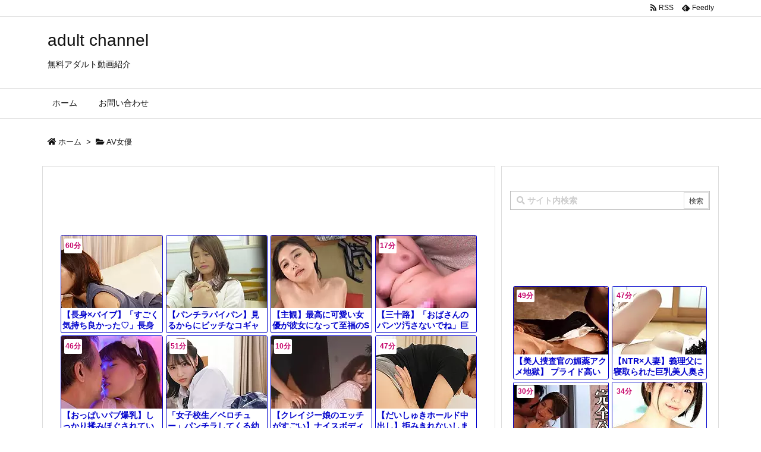

--- FILE ---
content_type: text/html; charset=UTF-8
request_url: https://adult-c.com/2023/08/05/post-110194/
body_size: 30925
content:
<!DOCTYPE html>
<html lang="ja" itemscope itemtype="https://schema.org/WebPage">
<head prefix="og: http://ogp.me/ns# article: http://ogp.me/ns/article# fb: http://ogp.me/ns/fb#">
<meta charset="UTF-8" />
<meta http-equiv="X-UA-Compatible" content="IE=edge" />
<meta name="viewport" content="width=device-width, initial-scale=1, user-scalable=yes" />
<title>久しぶりのキレイなオンナにフル勃起が止まらない限界MAXホームレスチンコはハメ狂っちゃうレイプFUCK〜 | adult channel</title>
<link rel='dns-prefetch' href='//ajax.googleapis.com' />
<link rel='dns-prefetch' href='//s.w.org' />
<link rel='dns-prefetch' href='//use.fontawesome.com' />
<link rel="canonical" href="https://adult-c.com/2023/08/05/post-110194/" />
<link rel='shortlink' href='https://adult-c.com/?p=110194' />
<link rel="pingback" href="https://adult-c.com/xmlrpc.php" />
<link rel="author" href="https://adult-c.com/author/" />
<link rel="manifest" href="https://adult-c.com/luxe-manifest.json" />
<link rel="alternate" type="application/rss+xml" title="adult channel RSS Feed" href="https://adult-c.com/feed/" />
<link rel="alternate" type="application/atom+xml" title="adult channel Atom Feed" href="https://adult-c.com/feed/atom/" />
<link rel="preload" as="font" type="font/woff" href="//adult-c.com/wp-content/themes/luxech/fonts/icomoon/fonts/icomoon.woff" crossorigin />
<link rel="icon" href="https://adult-c.com/wp-content/themes/luxech/images/favicon.ico" />
<link rel="apple-touch-icon-precomposed" href="https://adult-c.com/wp-content/themes/luxech/images/apple-touch-icon-precomposed.png" />
<meta name="description" content="&nbsp; 動画が見れない場合はこちら この動画の続きを探す 他の動画を探す &nbsp;..." />
<meta name="theme-color" content="#4285f4">
<meta name="format-detection" content="telephone=no">
<meta property="og:type" content="article" />
<meta property="og:url" content="https://adult-c.com/2023/08/05/post-110194/" />
<meta property="og:title" content="久しぶりのキレイなオンナにフル勃起が止まらない限界MAXホームレスチンコはハメ狂っちゃうレイプFUCK〜 | adult channel" />
<meta property="og:description" content="&nbsp; 動画が見れない場合はこちら この動画の続きを探す 他の動画を探す &nbsp;..." />
<meta property="og:image" content="https://adult-c.com/wp-content/uploads/2023/08/スクリーンショット-2023-08-05-10.34.03.jpg" />
<meta property="og:image:width" content="1600" />
<meta property="og:image:height" content="934" />
<meta property="og:site_name" content="adult channel" />
<meta property="og:locale" content="ja_JP" />
<meta property="article:section" content="AV女優" />
<meta property="article:published_time" content="2023-08-05T22:17:44Z" />
<meta property="article:modified_time" content="2023-08-05T10:43:39Z" />
<meta name="twitter:card" content="summary" />
<meta name="twitter:domain" content="adult-c.com" />

<noscript><link rel="stylesheet" id="nav-css" href="//adult-c.com/wp-content/themes/luxeritas/styles/nav.min.css?v=1557811250" media="all" /></noscript>
<noscript><link rel="stylesheet" id="async-css" href="//adult-c.com/wp-content/themes/luxeritas/style.async.min.css?v=1749621998" media="all" /></noscript>
<style id='wp-block-library-theme-inline-css'>
:root{--wp-admin-theme-color:#007cba;--wp-admin-theme-color-darker-10:#006ba1;--wp-admin-theme-color-darker-20:#005a87}#start-resizable-editor-section{display:none}.wp-block-audio figcaption{margin-top:.5em;margin-bottom:1em}.wp-block-audio audio{width:100%;min-width:300px}.wp-block-button__link{color:#fff;background-color:#32373c;border:none;border-radius:28px;box-shadow:none;cursor:pointer;display:inline-block;font-size:18px;padding:12px 24px;text-align:center;text-decoration:none;overflow-wrap:break-word}.wp-block-button__link:active,.wp-block-button__link:focus,.wp-block-button__link:hover,.wp-block-button__link:visited{color:#fff}.wp-block-button__link.aligncenter{text-align:center}.wp-block-button__link.alignright{text-align:right}.wp-block-button.is-style-squared,.wp-block-button__link.wp-block-button.is-style-squared{border-radius:0}.wp-block-button.no-border-radius,.wp-block-button__link.no-border-radius{border-radius:0!important}.is-style-outline .wp-block-button__link,.wp-block-button__link.is-style-outline{color:#32373c;background-color:transparent;border:2px solid}.wp-block-buttons .wp-block-button{display:inline-block;margin-right:8px;margin-bottom:8px}.wp-block-buttons .wp-block-button:last-child{margin-right:0}.wp-block-buttons.alignright .wp-block-button{margin-right:0;margin-left:8px}.wp-block-buttons.alignright .wp-block-button:first-child{margin-left:0}.wp-block-buttons.alignleft .wp-block-button{margin-left:0;margin-right:8px}.wp-block-buttons.alignleft .wp-block-button:last-child{margin-right:0}.wp-block-button.aligncenter,.wp-block-buttons.aligncenter,.wp-block-calendar{text-align:center}.wp-block-calendar tbody td,.wp-block-calendar th{padding:4px;border:1px solid #ddd}.wp-block-calendar tfoot td{border:none}.wp-block-calendar table{width:100%;border-collapse:collapse;font-family:-apple-system,BlinkMacSystemFont,Segoe UI,Roboto,Oxygen-Sans,Ubuntu,Cantarell,Helvetica Neue,sans-serif}.wp-block-calendar table th{font-weight:400;background:#ddd}.wp-block-calendar a{text-decoration:underline}.wp-block-calendar tfoot a{color:#007cba;color:var(--wp-admin-theme-color)}.wp-block-calendar table caption,.wp-block-calendar table tbody{color:#40464d}.wp-block-categories.alignleft{margin-right:2em}.wp-block-categories.alignright{margin-left:2em}.wp-block-columns{display:flex;margin-bottom:28px;flex-wrap:wrap}@media (min-width:782px){.wp-block-columns{flex-wrap:nowrap}}.wp-block-columns.has-background{padding:20px 38px}.wp-block-column{flex-grow:1;min-width:0;word-break:break-word;overflow-wrap:break-word}@media (max-width:599px){.wp-block-column{flex-basis:100%!important}}@media (min-width:600px) and (max-width:781px){.wp-block-column{flex-basis:calc(50% - 16px)!important;flex-grow:0}.wp-block-column:nth-child(2n){margin-left:32px}}@media (min-width:782px){.wp-block-column{flex-basis:0;flex-grow:1}.wp-block-column[style*=flex-basis]{flex-grow:0}.wp-block-column:not(:first-child){margin-left:32px}}.wp-block-columns.are-vertically-aligned-top{align-items:flex-start}.wp-block-columns.are-vertically-aligned-center{align-items:center}.wp-block-columns.are-vertically-aligned-bottom{align-items:flex-end}.wp-block-column.is-vertically-aligned-top{align-self:flex-start}.wp-block-column.is-vertically-aligned-center{-ms-grid-row-align:center;align-self:center}.wp-block-column.is-vertically-aligned-bottom{align-self:flex-end}.wp-block-column.is-vertically-aligned-bottom,.wp-block-column.is-vertically-aligned-center,.wp-block-column.is-vertically-aligned-top{width:100%}.wp-block-cover,.wp-block-cover-image{position:relative;background-size:cover;background-position:50%;min-height:430px;height:100%;width:100%;display:flex;justify-content:center;align-items:center;padding:16px}.wp-block-cover-image.has-parallax,.wp-block-cover.has-parallax{background-attachment:fixed}@supports (-webkit-overflow-scrolling:touch){.wp-block-cover-image.has-parallax,.wp-block-cover.has-parallax{background-attachment:scroll}}@media (prefers-reduced-motion:reduce){.wp-block-cover-image.has-parallax,.wp-block-cover.has-parallax{background-attachment:scroll}}.wp-block-cover-image.has-background-dim,.wp-block-cover.has-background-dim{background-color:#000}.wp-block-cover-image.has-background-dim:before,.wp-block-cover.has-background-dim:before{content:"";background-color:inherit}.wp-block-cover-image.has-background-dim:not(.has-background-gradient):before,.wp-block-cover-image .wp-block-cover__gradient-background,.wp-block-cover.has-background-dim:not(.has-background-gradient):before,.wp-block-cover .wp-block-cover__gradient-background{position:absolute;top:0;left:0;bottom:0;right:0;z-index:1}.wp-block-cover-image.has-background-dim:not(.has-background-gradient):before,.wp-block-cover-image .wp-block-cover__gradient-background,.wp-block-cover.has-background-dim:not(.has-background-gradient):before,.wp-block-cover .wp-block-cover__gradient-background{opacity:.5}.wp-block-cover-image.has-background-dim.has-background-dim-10:not(.has-background-gradient):before,.wp-block-cover.has-background-dim.has-background-dim-10:not(.has-background-gradient):before{opacity:.1}.wp-block-cover-image.has-background-dim.has-background-dim-10 .wp-block-cover__gradient-background,.wp-block-cover.has-background-dim.has-background-dim-10 .wp-block-cover__gradient-background{opacity:.1}.wp-block-cover-image.has-background-dim.has-background-dim-20:not(.has-background-gradient):before,.wp-block-cover.has-background-dim.has-background-dim-20:not(.has-background-gradient):before{opacity:.2}.wp-block-cover-image.has-background-dim.has-background-dim-20 .wp-block-cover__gradient-background,.wp-block-cover.has-background-dim.has-background-dim-20 .wp-block-cover__gradient-background{opacity:.2}.wp-block-cover-image.has-background-dim.has-background-dim-30:not(.has-background-gradient):before,.wp-block-cover.has-background-dim.has-background-dim-30:not(.has-background-gradient):before{opacity:.3}.wp-block-cover-image.has-background-dim.has-background-dim-30 .wp-block-cover__gradient-background,.wp-block-cover.has-background-dim.has-background-dim-30 .wp-block-cover__gradient-background{opacity:.3}.wp-block-cover-image.has-background-dim.has-background-dim-40:not(.has-background-gradient):before,.wp-block-cover.has-background-dim.has-background-dim-40:not(.has-background-gradient):before{opacity:.4}.wp-block-cover-image.has-background-dim.has-background-dim-40 .wp-block-cover__gradient-background,.wp-block-cover.has-background-dim.has-background-dim-40 .wp-block-cover__gradient-background{opacity:.4}.wp-block-cover-image.has-background-dim.has-background-dim-50:not(.has-background-gradient):before,.wp-block-cover.has-background-dim.has-background-dim-50:not(.has-background-gradient):before{opacity:.5}.wp-block-cover-image.has-background-dim.has-background-dim-50 .wp-block-cover__gradient-background,.wp-block-cover.has-background-dim.has-background-dim-50 .wp-block-cover__gradient-background{opacity:.5}.wp-block-cover-image.has-background-dim.has-background-dim-60:not(.has-background-gradient):before,.wp-block-cover.has-background-dim.has-background-dim-60:not(.has-background-gradient):before{opacity:.6}.wp-block-cover-image.has-background-dim.has-background-dim-60 .wp-block-cover__gradient-background,.wp-block-cover.has-background-dim.has-background-dim-60 .wp-block-cover__gradient-background{opacity:.6}.wp-block-cover-image.has-background-dim.has-background-dim-70:not(.has-background-gradient):before,.wp-block-cover.has-background-dim.has-background-dim-70:not(.has-background-gradient):before{opacity:.7}.wp-block-cover-image.has-background-dim.has-background-dim-70 .wp-block-cover__gradient-background,.wp-block-cover.has-background-dim.has-background-dim-70 .wp-block-cover__gradient-background{opacity:.7}.wp-block-cover-image.has-background-dim.has-background-dim-80:not(.has-background-gradient):before,.wp-block-cover.has-background-dim.has-background-dim-80:not(.has-background-gradient):before{opacity:.8}.wp-block-cover-image.has-background-dim.has-background-dim-80 .wp-block-cover__gradient-background,.wp-block-cover.has-background-dim.has-background-dim-80 .wp-block-cover__gradient-background{opacity:.8}.wp-block-cover-image.has-background-dim.has-background-dim-90:not(.has-background-gradient):before,.wp-block-cover.has-background-dim.has-background-dim-90:not(.has-background-gradient):before{opacity:.9}.wp-block-cover-image.has-background-dim.has-background-dim-90 .wp-block-cover__gradient-background,.wp-block-cover.has-background-dim.has-background-dim-90 .wp-block-cover__gradient-background{opacity:.9}.wp-block-cover-image.has-background-dim.has-background-dim-100:not(.has-background-gradient):before,.wp-block-cover.has-background-dim.has-background-dim-100:not(.has-background-gradient):before{opacity:1}.wp-block-cover-image.has-background-dim.has-background-dim-100 .wp-block-cover__gradient-background,.wp-block-cover.has-background-dim.has-background-dim-100 .wp-block-cover__gradient-background{opacity:1}.wp-block-cover-image.alignleft,.wp-block-cover-image.alignright,.wp-block-cover.alignleft,.wp-block-cover.alignright{max-width:290px;width:100%}.wp-block-cover-image:after,.wp-block-cover:after{display:block;content:"";font-size:0;min-height:inherit}@supports ((position:-webkit-sticky) or (position:sticky)){.wp-block-cover-image:after,.wp-block-cover:after{content:none}}.wp-block-cover-image.aligncenter,.wp-block-cover-image.alignleft,.wp-block-cover-image.alignright,.wp-block-cover.aligncenter,.wp-block-cover.alignleft,.wp-block-cover.alignright{display:flex}.wp-block-cover-image .wp-block-cover__inner-container,.wp-block-cover .wp-block-cover__inner-container{width:calc(100% - 70px);z-index:1;color:#fff}.wp-block-cover-image .wp-block-subhead:not(.has-text-color),.wp-block-cover-image h1:not(.has-text-color),.wp-block-cover-image h2:not(.has-text-color),.wp-block-cover-image h3:not(.has-text-color),.wp-block-cover-image h4:not(.has-text-color),.wp-block-cover-image h5:not(.has-text-color),.wp-block-cover-image h6:not(.has-text-color),.wp-block-cover-image p:not(.has-text-color),.wp-block-cover .wp-block-subhead:not(.has-text-color),.wp-block-cover h1:not(.has-text-color),.wp-block-cover h2:not(.has-text-color),.wp-block-cover h3:not(.has-text-color),.wp-block-cover h4:not(.has-text-color),.wp-block-cover h5:not(.has-text-color),.wp-block-cover h6:not(.has-text-color),.wp-block-cover p:not(.has-text-color){color:inherit}.wp-block-cover-image.is-position-top-left,.wp-block-cover.is-position-top-left{align-items:flex-start;justify-content:flex-start}.wp-block-cover-image.is-position-top-center,.wp-block-cover.is-position-top-center{align-items:flex-start;justify-content:center}.wp-block-cover-image.is-position-top-right,.wp-block-cover.is-position-top-right{align-items:flex-start;justify-content:flex-end}.wp-block-cover-image.is-position-center-left,.wp-block-cover.is-position-center-left{align-items:center;justify-content:flex-start}.wp-block-cover-image.is-position-center-center,.wp-block-cover.is-position-center-center{align-items:center;justify-content:center}.wp-block-cover-image.is-position-center-right,.wp-block-cover.is-position-center-right{align-items:center;justify-content:flex-end}.wp-block-cover-image.is-position-bottom-left,.wp-block-cover.is-position-bottom-left{align-items:flex-end;justify-content:flex-start}.wp-block-cover-image.is-position-bottom-center,.wp-block-cover.is-position-bottom-center{align-items:flex-end;justify-content:center}.wp-block-cover-image.is-position-bottom-right,.wp-block-cover.is-position-bottom-right{align-items:flex-end;justify-content:flex-end}.wp-block-cover-image.has-custom-content-position.has-custom-content-position .wp-block-cover__inner-container,.wp-block-cover.has-custom-content-position.has-custom-content-position .wp-block-cover__inner-container{margin:0;width:auto}.wp-block-cover__video-background{position:absolute;top:50%;left:50%;transform:translateX(-50%) translateY(-50%);width:100%;height:100%;z-index:0;object-fit:cover}.wp-block-cover-image-text,.wp-block-cover-text,section.wp-block-cover-image h2{color:#fff}.wp-block-cover-image-text a,.wp-block-cover-image-text a:active,.wp-block-cover-image-text a:focus,.wp-block-cover-image-text a:hover,.wp-block-cover-text a,.wp-block-cover-text a:active,.wp-block-cover-text a:focus,.wp-block-cover-text a:hover,section.wp-block-cover-image h2 a,section.wp-block-cover-image h2 a:active,section.wp-block-cover-image h2 a:focus,section.wp-block-cover-image h2 a:hover{color:#fff}.wp-block-cover-image .wp-block-cover.has-left-content{justify-content:flex-start}.wp-block-cover-image .wp-block-cover.has-right-content{justify-content:flex-end}.wp-block-cover-image.has-left-content .wp-block-cover-image-text,.wp-block-cover.has-left-content .wp-block-cover-text,section.wp-block-cover-image.has-left-content>h2{margin-left:0;text-align:left}.wp-block-cover-image.has-right-content .wp-block-cover-image-text,.wp-block-cover.has-right-content .wp-block-cover-text,section.wp-block-cover-image.has-right-content>h2{margin-right:0;text-align:right}.wp-block-cover-image .wp-block-cover-image-text,.wp-block-cover .wp-block-cover-text,section.wp-block-cover-image>h2{font-size:2em;line-height:1.25;z-index:1;margin-bottom:0;max-width:580px;padding:14px;text-align:center}.wp-block-embed.alignleft,.wp-block-embed.alignright,.wp-block[data-align=left]>[data-type^=core-embed],.wp-block[data-align=right]>[data-type^=core-embed]{max-width:360px;width:100%}.wp-block-embed.alignleft .wp-block-embed__wrapper,.wp-block-embed.alignright .wp-block-embed__wrapper,.wp-block[data-align=left]>[data-type^=core-embed] .wp-block-embed__wrapper,.wp-block[data-align=right]>[data-type^=core-embed] .wp-block-embed__wrapper{min-width:280px}.wp-block-embed{margin-bottom:1em}.wp-block-embed figcaption{margin-top:.5em;margin-bottom:1em}.wp-block-embed iframe{max-width:100%}.wp-block-embed__wrapper{position:relative}.wp-embed-responsive .wp-has-aspect-ratio .wp-block-embed__wrapper:before{content:"";display:block;padding-top:50%}.wp-embed-responsive .wp-has-aspect-ratio iframe{position:absolute;top:0;right:0;bottom:0;left:0;height:100%;width:100%}.wp-embed-responsive .wp-embed-aspect-21-9 .wp-block-embed__wrapper:before{padding-top:42.85%}.wp-embed-responsive .wp-embed-aspect-18-9 .wp-block-embed__wrapper:before{padding-top:50%}.wp-embed-responsive .wp-embed-aspect-16-9 .wp-block-embed__wrapper:before{padding-top:56.25%}.wp-embed-responsive .wp-embed-aspect-4-3 .wp-block-embed__wrapper:before{padding-top:75%}.wp-embed-responsive .wp-embed-aspect-1-1 .wp-block-embed__wrapper:before{padding-top:100%}.wp-embed-responsive .wp-embed-aspect-9-6 .wp-block-embed__wrapper:before{padding-top:66.66%}.wp-embed-responsive .wp-embed-aspect-1-2 .wp-block-embed__wrapper:before{padding-top:200%}.wp-block-file{margin-bottom:1.5em}.wp-block-file.aligncenter{text-align:center}.wp-block-file.alignright{text-align:right}.wp-block-file .wp-block-file__button{background:#32373c;border-radius:2em;color:#fff;font-size:13px;padding:.5em 1em}.wp-block-file a.wp-block-file__button{text-decoration:none}.wp-block-file a.wp-block-file__button:active,.wp-block-file a.wp-block-file__button:focus,.wp-block-file a.wp-block-file__button:hover,.wp-block-file a.wp-block-file__button:visited{box-shadow:none;color:#fff;opacity:.85;text-decoration:none}.wp-block-file *+.wp-block-file__button{margin-left:.75em}.blocks-gallery-grid,.wp-block-gallery{display:flex;flex-wrap:wrap;list-style-type:none;padding:0;margin:0}.blocks-gallery-grid .blocks-gallery-image,.blocks-gallery-grid .blocks-gallery-item,.wp-block-gallery .blocks-gallery-image,.wp-block-gallery .blocks-gallery-item{margin:0 16px 16px 0;display:flex;flex-grow:1;flex-direction:column;justify-content:center;position:relative}.blocks-gallery-grid .blocks-gallery-image figure,.blocks-gallery-grid .blocks-gallery-item figure,.wp-block-gallery .blocks-gallery-image figure,.wp-block-gallery .blocks-gallery-item figure{margin:0;height:100%}@supports ((position:-webkit-sticky) or (position:sticky)){.blocks-gallery-grid .blocks-gallery-image figure,.blocks-gallery-grid .blocks-gallery-item figure,.wp-block-gallery .blocks-gallery-image figure,.wp-block-gallery .blocks-gallery-item figure{display:flex;align-items:flex-end;justify-content:flex-start}}.blocks-gallery-grid .blocks-gallery-image img,.blocks-gallery-grid .blocks-gallery-item img,.wp-block-gallery .blocks-gallery-image img,.wp-block-gallery .blocks-gallery-item img{display:block;max-width:100%;height:auto;width:100%}@supports ((position:-webkit-sticky) or (position:sticky)){.blocks-gallery-grid .blocks-gallery-image img,.blocks-gallery-grid .blocks-gallery-item img,.wp-block-gallery .blocks-gallery-image img,.wp-block-gallery .blocks-gallery-item img{width:auto}}.blocks-gallery-grid .blocks-gallery-image figcaption,.blocks-gallery-grid .blocks-gallery-item figcaption,.wp-block-gallery .blocks-gallery-image figcaption,.wp-block-gallery .blocks-gallery-item figcaption{position:absolute;bottom:0;width:100%;max-height:100%;overflow:auto;padding:40px 10px 9px;color:#fff;text-align:center;font-size:13px;background:linear-gradient(0deg,rgba(0,0,0,.7),rgba(0,0,0,.3) 70%,transparent)}.blocks-gallery-grid .blocks-gallery-image figcaption img,.blocks-gallery-grid .blocks-gallery-item figcaption img,.wp-block-gallery .blocks-gallery-image figcaption img,.wp-block-gallery .blocks-gallery-item figcaption img{display:inline}.blocks-gallery-grid.is-cropped .blocks-gallery-image a,.blocks-gallery-grid.is-cropped .blocks-gallery-image img,.blocks-gallery-grid.is-cropped .blocks-gallery-item a,.blocks-gallery-grid.is-cropped .blocks-gallery-item img,.wp-block-gallery.is-cropped .blocks-gallery-image a,.wp-block-gallery.is-cropped .blocks-gallery-image img,.wp-block-gallery.is-cropped .blocks-gallery-item a,.wp-block-gallery.is-cropped .blocks-gallery-item img{width:100%}@supports ((position:-webkit-sticky) or (position:sticky)){.blocks-gallery-grid.is-cropped .blocks-gallery-image a,.blocks-gallery-grid.is-cropped .blocks-gallery-image img,.blocks-gallery-grid.is-cropped .blocks-gallery-item a,.blocks-gallery-grid.is-cropped .blocks-gallery-item img,.wp-block-gallery.is-cropped .blocks-gallery-image a,.wp-block-gallery.is-cropped .blocks-gallery-image img,.wp-block-gallery.is-cropped .blocks-gallery-item a,.wp-block-gallery.is-cropped .blocks-gallery-item img{height:100%;flex:1;object-fit:cover}}.blocks-gallery-grid .blocks-gallery-image,.blocks-gallery-grid .blocks-gallery-item,.wp-block-gallery .blocks-gallery-image,.wp-block-gallery .blocks-gallery-item{width:calc(50% - 16px)}.blocks-gallery-grid .blocks-gallery-image:nth-of-type(2n),.blocks-gallery-grid .blocks-gallery-item:nth-of-type(2n),.wp-block-gallery .blocks-gallery-image:nth-of-type(2n),.wp-block-gallery .blocks-gallery-item:nth-of-type(2n){margin-right:0}.blocks-gallery-grid.columns-1 .blocks-gallery-image,.blocks-gallery-grid.columns-1 .blocks-gallery-item,.wp-block-gallery.columns-1 .blocks-gallery-image,.wp-block-gallery.columns-1 .blocks-gallery-item{width:100%;margin-right:0}@media (min-width:600px){.blocks-gallery-grid.columns-3 .blocks-gallery-image,.blocks-gallery-grid.columns-3 .blocks-gallery-item,.wp-block-gallery.columns-3 .blocks-gallery-image,.wp-block-gallery.columns-3 .blocks-gallery-item{width:calc(33.33333% - 10.66667px);margin-right:16px}.blocks-gallery-grid.columns-4 .blocks-gallery-image,.blocks-gallery-grid.columns-4 .blocks-gallery-item,.wp-block-gallery.columns-4 .blocks-gallery-image,.wp-block-gallery.columns-4 .blocks-gallery-item{width:calc(25% - 12px);margin-right:16px}.blocks-gallery-grid.columns-5 .blocks-gallery-image,.blocks-gallery-grid.columns-5 .blocks-gallery-item,.wp-block-gallery.columns-5 .blocks-gallery-image,.wp-block-gallery.columns-5 .blocks-gallery-item{width:calc(20% - 12.8px);margin-right:16px}.blocks-gallery-grid.columns-6 .blocks-gallery-image,.blocks-gallery-grid.columns-6 .blocks-gallery-item,.wp-block-gallery.columns-6 .blocks-gallery-image,.wp-block-gallery.columns-6 .blocks-gallery-item{width:calc(16.66667% - 13.33333px);margin-right:16px}.blocks-gallery-grid.columns-7 .blocks-gallery-image,.blocks-gallery-grid.columns-7 .blocks-gallery-item,.wp-block-gallery.columns-7 .blocks-gallery-image,.wp-block-gallery.columns-7 .blocks-gallery-item{width:calc(14.28571% - 13.71429px);margin-right:16px}.blocks-gallery-grid.columns-8 .blocks-gallery-image,.blocks-gallery-grid.columns-8 .blocks-gallery-item,.wp-block-gallery.columns-8 .blocks-gallery-image,.wp-block-gallery.columns-8 .blocks-gallery-item{width:calc(12.5% - 14px);margin-right:16px}.blocks-gallery-grid.columns-1 .blocks-gallery-image:nth-of-type(1n),.blocks-gallery-grid.columns-1 .blocks-gallery-item:nth-of-type(1n),.wp-block-gallery.columns-1 .blocks-gallery-image:nth-of-type(1n),.wp-block-gallery.columns-1 .blocks-gallery-item:nth-of-type(1n){margin-right:0}.blocks-gallery-grid.columns-2 .blocks-gallery-image:nth-of-type(2n),.blocks-gallery-grid.columns-2 .blocks-gallery-item:nth-of-type(2n),.wp-block-gallery.columns-2 .blocks-gallery-image:nth-of-type(2n),.wp-block-gallery.columns-2 .blocks-gallery-item:nth-of-type(2n){margin-right:0}.blocks-gallery-grid.columns-3 .blocks-gallery-image:nth-of-type(3n),.blocks-gallery-grid.columns-3 .blocks-gallery-item:nth-of-type(3n),.wp-block-gallery.columns-3 .blocks-gallery-image:nth-of-type(3n),.wp-block-gallery.columns-3 .blocks-gallery-item:nth-of-type(3n){margin-right:0}.blocks-gallery-grid.columns-4 .blocks-gallery-image:nth-of-type(4n),.blocks-gallery-grid.columns-4 .blocks-gallery-item:nth-of-type(4n),.wp-block-gallery.columns-4 .blocks-gallery-image:nth-of-type(4n),.wp-block-gallery.columns-4 .blocks-gallery-item:nth-of-type(4n){margin-right:0}.blocks-gallery-grid.columns-5 .blocks-gallery-image:nth-of-type(5n),.blocks-gallery-grid.columns-5 .blocks-gallery-item:nth-of-type(5n),.wp-block-gallery.columns-5 .blocks-gallery-image:nth-of-type(5n),.wp-block-gallery.columns-5 .blocks-gallery-item:nth-of-type(5n){margin-right:0}.blocks-gallery-grid.columns-6 .blocks-gallery-image:nth-of-type(6n),.blocks-gallery-grid.columns-6 .blocks-gallery-item:nth-of-type(6n),.wp-block-gallery.columns-6 .blocks-gallery-image:nth-of-type(6n),.wp-block-gallery.columns-6 .blocks-gallery-item:nth-of-type(6n){margin-right:0}.blocks-gallery-grid.columns-7 .blocks-gallery-image:nth-of-type(7n),.blocks-gallery-grid.columns-7 .blocks-gallery-item:nth-of-type(7n),.wp-block-gallery.columns-7 .blocks-gallery-image:nth-of-type(7n),.wp-block-gallery.columns-7 .blocks-gallery-item:nth-of-type(7n){margin-right:0}.blocks-gallery-grid.columns-8 .blocks-gallery-image:nth-of-type(8n),.blocks-gallery-grid.columns-8 .blocks-gallery-item:nth-of-type(8n),.wp-block-gallery.columns-8 .blocks-gallery-image:nth-of-type(8n),.wp-block-gallery.columns-8 .blocks-gallery-item:nth-of-type(8n){margin-right:0}}.blocks-gallery-grid .blocks-gallery-image:last-child,.blocks-gallery-grid .blocks-gallery-item:last-child,.wp-block-gallery .blocks-gallery-image:last-child,.wp-block-gallery .blocks-gallery-item:last-child{margin-right:0}.blocks-gallery-grid.alignleft,.blocks-gallery-grid.alignright,.wp-block-gallery.alignleft,.wp-block-gallery.alignright{max-width:290px;width:100%}.blocks-gallery-grid.aligncenter .blocks-gallery-item figure,.wp-block-gallery.aligncenter .blocks-gallery-item figure{justify-content:center}h1.has-background,h2.has-background,h3.has-background,h4.has-background,h5.has-background,h6.has-background{padding:20px 38px}.wp-block-image{margin-bottom:1em}.wp-block-image img{max-width:100%}.wp-block-image.aligncenter{text-align:center}.wp-block-image.alignfull img,.wp-block-image.alignwide img{width:100%}.wp-block-image .aligncenter,.wp-block-image .alignleft,.wp-block-image .alignright,.wp-block-image.is-resized{display:table}.wp-block-image .aligncenter>figcaption,.wp-block-image .alignleft>figcaption,.wp-block-image .alignright>figcaption,.wp-block-image.is-resized>figcaption{display:table-caption;caption-side:bottom}.wp-block-image .alignleft{float:left;margin:.5em 1em .5em 0}.wp-block-image .alignright{float:right;margin:.5em 0 .5em 1em}.wp-block-image .aligncenter{margin-left:auto;margin-right:auto}.wp-block-image figcaption{margin-top:.5em;margin-bottom:1em}.is-style-circle-mask img,.is-style-rounded img{border-radius:9999px}@supports ((-webkit-mask-image:none) or (mask-image:none)) or (-webkit-mask-image:none){.is-style-circle-mask img{-webkit-mask-image:url('data:image/svg+xml;utf8,<svg viewBox="0 0 100 100" xmlns="http://www.w3.org/2000/svg"><circle cx="50" cy="50" r="50"/></svg>');mask-image:url('data:image/svg+xml;utf8,<svg viewBox="0 0 100 100" xmlns="http://www.w3.org/2000/svg"><circle cx="50" cy="50" r="50"/></svg>');mask-mode:alpha;-webkit-mask-repeat:no-repeat;mask-repeat:no-repeat;-webkit-mask-size:contain;mask-size:contain;-webkit-mask-position:center;mask-position:center;border-radius:0}}.wp-block-latest-comments__comment{font-size:15px;line-height:1.1;list-style:none;margin-bottom:1em}.has-avatars .wp-block-latest-comments__comment{min-height:36px;list-style:none}.has-avatars .wp-block-latest-comments__comment .wp-block-latest-comments__comment-excerpt,.has-avatars .wp-block-latest-comments__comment .wp-block-latest-comments__comment-meta{margin-left:52px}.has-dates .wp-block-latest-comments__comment,.has-excerpts .wp-block-latest-comments__comment{line-height:1.5}.wp-block-latest-comments__comment-excerpt p{font-size:14px;line-height:1.8;margin:5px 0 20px}.wp-block-latest-comments__comment-date{color:#8f98a1;display:block;font-size:12px}.wp-block-latest-comments .avatar,.wp-block-latest-comments__comment-avatar{border-radius:24px;display:block;float:left;height:40px;margin-right:12px;width:40px}.wp-block-latest-posts.alignleft{margin-right:2em}.wp-block-latest-posts.alignright{margin-left:2em}.wp-block-latest-posts.wp-block-latest-posts__list{list-style:none}.wp-block-latest-posts.wp-block-latest-posts__list li{clear:both}.wp-block-latest-posts.is-grid{display:flex;flex-wrap:wrap;padding:0}.wp-block-latest-posts.is-grid li{margin:0 20px 20px 0;width:100%}@media (min-width:600px){.wp-block-latest-posts.columns-2 li{width:calc(50% - 20px)}.wp-block-latest-posts.columns-3 li{width:calc(33.33333% - 20px)}.wp-block-latest-posts.columns-4 li{width:calc(25% - 20px)}.wp-block-latest-posts.columns-5 li{width:calc(20% - 20px)}.wp-block-latest-posts.columns-6 li{width:calc(16.66667% - 20px)}}.wp-block-latest-posts__post-author,.wp-block-latest-posts__post-date{display:block;color:#6c7781;font-size:13px}.wp-block-latest-posts__post-excerpt{margin-top:8px;margin-bottom:16px}.wp-block-latest-posts__featured-image img{height:auto;width:auto}.wp-block-latest-posts__featured-image.alignleft{margin-right:1em}.wp-block-latest-posts__featured-image.alignright{margin-left:1em}.wp-block-latest-posts__featured-image.aligncenter{margin-bottom:1em;text-align:center}.edit-post-visual-editor .wp-block-latest-posts.is-grid li{margin-bottom:20px}.wp-block-media-text{
  /*!rtl:begin:ignore*/direction:ltr;
  /*!rtl:end:ignore*/display:-ms-grid;display:grid;-ms-grid-columns:50% 1fr;grid-template-columns:50% 1fr;-ms-grid-rows:auto;grid-template-rows:auto}.wp-block-media-text.has-media-on-the-right{-ms-grid-columns:1fr 50%;grid-template-columns:1fr 50%}.wp-block-media-text.is-vertically-aligned-top .wp-block-media-text__content,.wp-block-media-text.is-vertically-aligned-top .wp-block-media-text__media{-ms-grid-row-align:start;align-self:start}.wp-block-media-text.is-vertically-aligned-center .wp-block-media-text__content,.wp-block-media-text.is-vertically-aligned-center .wp-block-media-text__media,.wp-block-media-text .wp-block-media-text__content,.wp-block-media-text .wp-block-media-text__media{-ms-grid-row-align:center;align-self:center}.wp-block-media-text.is-vertically-aligned-bottom .wp-block-media-text__content,.wp-block-media-text.is-vertically-aligned-bottom .wp-block-media-text__media{-ms-grid-row-align:end;align-self:end}.wp-block-media-text .wp-block-media-text__media{
  /*!rtl:begin:ignore*/-ms-grid-column:1;grid-column:1;-ms-grid-row:1;grid-row:1;
  /*!rtl:end:ignore*/margin:0}.wp-block-media-text .wp-block-media-text__content{direction:ltr;
  /*!rtl:begin:ignore*/-ms-grid-column:2;grid-column:2;-ms-grid-row:1;grid-row:1;
  /*!rtl:end:ignore*/padding:0 8%;word-break:break-word}.wp-block-media-text.has-media-on-the-right .wp-block-media-text__media{
  /*!rtl:begin:ignore*/-ms-grid-column:2;grid-column:2;-ms-grid-row:1;grid-row:1
  /*!rtl:end:ignore*/}.wp-block-media-text.has-media-on-the-right .wp-block-media-text__content{
  /*!rtl:begin:ignore*/-ms-grid-column:1;grid-column:1;-ms-grid-row:1;grid-row:1
  /*!rtl:end:ignore*/}.wp-block-media-text__media img,.wp-block-media-text__media video{max-width:unset;width:100%;vertical-align:middle}.wp-block-media-text.is-image-fill figure.wp-block-media-text__media{height:100%;min-height:250px;background-size:cover}.wp-block-media-text.is-image-fill figure.wp-block-media-text__media>img{position:absolute;width:1px;height:1px;padding:0;margin:-1px;overflow:hidden;clip:rect(0,0,0,0);border:0}@media (max-width:600px){.wp-block-media-text.is-stacked-on-mobile{-ms-grid-columns:100%!important;grid-template-columns:100%!important}.wp-block-media-text.is-stacked-on-mobile .wp-block-media-text__media{-ms-grid-column:1;grid-column:1;-ms-grid-row:1;grid-row:1}.wp-block-media-text.is-stacked-on-mobile.has-media-on-the-right .wp-block-media-text__media,.wp-block-media-text.is-stacked-on-mobile .wp-block-media-text__content{-ms-grid-column:1;grid-column:1;-ms-grid-row:2;grid-row:2}.wp-block-media-text.is-stacked-on-mobile.has-media-on-the-right .wp-block-media-text__content{-ms-grid-column:1;grid-column:1;-ms-grid-row:1;grid-row:1}}.wp-block-navigation.is-style-light .wp-block-navigation-link:not(.has-text-color),.wp-block-navigation .wp-block-navigation-link:not(.has-text-color){color:#1e1e1e}.wp-block-navigation.is-style-light:not(.has-background) .wp-block-navigation__container,.wp-block-navigation:not(.has-background) .wp-block-navigation__container{background-color:#fff}.wp-block-navigation.is-style-dark .wp-block-navigation-link:not(.has-text-color){color:#fff}.wp-block-navigation.is-style-dark:not(.has-background) .wp-block-navigation__container{background-color:#1e1e1e}.items-justified-left>ul{justify-content:flex-start}.items-justified-center>ul{justify-content:center}.items-justified-right>ul{justify-content:flex-end}.wp-block-navigation-link{display:flex;align-items:center;position:relative;margin:0}.wp-block-navigation-link .wp-block-navigation__container:empty{display:none}.wp-block-navigation__container{list-style:none;margin:0;padding-left:0;display:flex;flex-wrap:wrap}.is-vertical .wp-block-navigation__container{display:block}.has-child .wp-block-navigation__container{border:1px solid rgba(0,0,0,.15);background-color:inherit;color:inherit;position:absolute;left:0;top:100%;width:fit-content;z-index:1;opacity:0;transition:opacity .1s linear;visibility:hidden}.has-child .wp-block-navigation__container>.wp-block-navigation-link>.wp-block-navigation-link__content{flex-grow:1}.has-child .wp-block-navigation__container>.wp-block-navigation-link>.wp-block-navigation-link__submenu-icon{padding-right:8px}@media (min-width:782px){.has-child .wp-block-navigation__container{left:24px}.has-child .wp-block-navigation__container .wp-block-navigation__container{left:100%;top:-1px}.has-child .wp-block-navigation__container .wp-block-navigation__container:before{content:"";position:absolute;right:100%;height:100%;display:block;width:8px;background:transparent}.has-child .wp-block-navigation__container .wp-block-navigation-link__submenu-icon svg{transform:rotate(0)}}.has-child:hover{cursor:pointer}.has-child:hover>.wp-block-navigation__container{visibility:visible;opacity:1;display:flex;flex-direction:column}.has-child:focus-within{cursor:pointer}.has-child:focus-within>.wp-block-navigation__container{visibility:visible;opacity:1;display:flex;flex-direction:column}.wp-block-navigation-link__content{text-decoration:none;padding:8px 16px}.wp-block-navigation-link__content+.wp-block-navigation-link__content{padding-top:0}.has-text-color .wp-block-navigation-link__content{color:inherit}.wp-block-navigation-link__label{font-family:-apple-system,BlinkMacSystemFont,Segoe UI,Roboto,Oxygen-Sans,Ubuntu,Cantarell,Helvetica Neue,sans-serif;word-break:normal;overflow-wrap:break-word}.wp-block-navigation-link__submenu-icon{height:inherit;padding:6px 16px}.wp-block-navigation-link__submenu-icon svg{fill:currentColor}@media (min-width:782px){.wp-block-navigation-link__submenu-icon svg{transform:rotate(90deg)}}.is-small-text{font-size:14px}.is-regular-text{font-size:16px}.is-large-text{font-size:36px}.is-larger-text{font-size:48px}.has-drop-cap:not(:focus):first-letter{float:left;font-size:8.4em;line-height:.68;font-weight:100;margin:.05em .1em 0 0;text-transform:uppercase;font-style:normal}p.has-background{padding:20px 38px}p.has-text-color a{color:inherit}.wp-block-post-author{display:flex;flex-wrap:wrap;line-height:1.5}.wp-block-post-author__byline{width:100%;margin-top:0;margin-bottom:0;font-size:.5em}.wp-block-post-author__avatar{margin-right:16px}.wp-block-post-author__bio{margin-bottom:8px;font-size:.7em}.wp-block-post-author__content{flex-grow:1;flex-basis:0}.wp-block-post-author__name{font-weight:700;margin:0}.wp-block-pullquote{padding:3em 0;margin-left:0;margin-right:0;text-align:center}.wp-block-pullquote.alignleft,.wp-block-pullquote.alignright{max-width:290px}.wp-block-pullquote.alignleft p,.wp-block-pullquote.alignright p{font-size:20px}.wp-block-pullquote p{font-size:28px;line-height:1.6}.wp-block-pullquote cite,.wp-block-pullquote footer{position:relative}.wp-block-pullquote .has-text-color a{color:inherit}.wp-block-pullquote:not(.is-style-solid-color){background:none}.wp-block-pullquote.is-style-solid-color{border:none}.wp-block-pullquote.is-style-solid-color blockquote{margin-left:auto;margin-right:auto;text-align:left;max-width:60%}.wp-block-pullquote.is-style-solid-color blockquote p{margin-top:0;margin-bottom:0;font-size:32px}.wp-block-pullquote.is-style-solid-color blockquote cite{text-transform:none;font-style:normal}.wp-block-pullquote cite{color:inherit}.wp-block-quote.is-large,.wp-block-quote.is-style-large{margin:0 0 16px;padding:0 1em}.wp-block-quote.is-large p,.wp-block-quote.is-style-large p{font-size:24px;font-style:italic;line-height:1.6}.wp-block-quote.is-large cite,.wp-block-quote.is-large footer,.wp-block-quote.is-style-large cite,.wp-block-quote.is-style-large footer{font-size:18px;text-align:right}.wp-block-rss.alignleft{margin-right:2em}.wp-block-rss.alignright{margin-left:2em}.wp-block-rss.is-grid{display:flex;flex-wrap:wrap;padding:0;list-style:none}.wp-block-rss.is-grid li{margin:0 16px 16px 0;width:100%}@media (min-width:600px){.wp-block-rss.columns-2 li{width:calc(50% - 16px)}.wp-block-rss.columns-3 li{width:calc(33.33333% - 16px)}.wp-block-rss.columns-4 li{width:calc(25% - 16px)}.wp-block-rss.columns-5 li{width:calc(20% - 16px)}.wp-block-rss.columns-6 li{width:calc(16.66667% - 16px)}}.wp-block-rss__item-author,.wp-block-rss__item-publish-date{display:block;color:#6c7781;font-size:13px}.wp-block-search{display:flex;flex-wrap:wrap}.wp-block-search .wp-block-search__label{width:100%}.wp-block-search .wp-block-search__input{flex-grow:1;max-width:360px}.wp-block-search .wp-block-search__button{margin-left:10px}.wp-block-separator.is-style-wide{border-bottom-width:1px}.wp-block-separator.is-style-dots{background:none!important;border:none;text-align:center;max-width:none;line-height:1;height:auto}.wp-block-separator.is-style-dots:before{content:"\00b7 \00b7 \00b7";color:currentColor;font-size:20px;letter-spacing:2em;padding-left:2em;font-family:serif}.wp-block-social-links{display:flex;justify-content:flex-start;padding-left:0;padding-right:0;margin-left:0}.wp-block-social-links .wp-social-link a,.wp-block-social-links .wp-social-link a:hover{text-decoration:none;border-bottom:0;box-shadow:none}.wp-social-link{display:block;width:36px;height:36px;border-radius:36px;margin-right:8px;transition:transform .1s ease}@media (prefers-reduced-motion:reduce){.wp-social-link{transition-duration:0s}}.wp-social-link a{padding:6px;display:block;line-height:0;transition:transform .1s ease}.wp-social-link a,.wp-social-link a:active,.wp-social-link a:hover,.wp-social-link a:visited,.wp-social-link svg{color:currentColor;fill:currentColor}.wp-social-link:hover{transform:scale(1.1)}.wp-block-social-links.aligncenter{justify-content:center;display:flex}.wp-block-social-links:not(.is-style-logos-only) .wp-social-link{background-color:#f0f0f0;color:#444}.wp-block-social-links:not(.is-style-logos-only) .wp-social-link-amazon{background-color:#f90;color:#fff}.wp-block-social-links:not(.is-style-logos-only) .wp-social-link-bandcamp{background-color:#1ea0c3;color:#fff}.wp-block-social-links:not(.is-style-logos-only) .wp-social-link-behance{background-color:#0757fe;color:#fff}.wp-block-social-links:not(.is-style-logos-only) .wp-social-link-codepen{background-color:#1e1f26;color:#fff}.wp-block-social-links:not(.is-style-logos-only) .wp-social-link-deviantart{background-color:#02e49b;color:#fff}.wp-block-social-links:not(.is-style-logos-only) .wp-social-link-dribbble{background-color:#e94c89;color:#fff}.wp-block-social-links:not(.is-style-logos-only) .wp-social-link-dropbox{background-color:#4280ff;color:#fff}.wp-block-social-links:not(.is-style-logos-only) .wp-social-link-etsy{background-color:#f45800;color:#fff}.wp-block-social-links:not(.is-style-logos-only) .wp-social-link-facebook{background-color:#1778f2;color:#fff}.wp-block-social-links:not(.is-style-logos-only) .wp-social-link-fivehundredpx{background-color:#000;color:#fff}.wp-block-social-links:not(.is-style-logos-only) .wp-social-link-flickr{background-color:#0461dd;color:#fff}.wp-block-social-links:not(.is-style-logos-only) .wp-social-link-foursquare{background-color:#e65678;color:#fff}.wp-block-social-links:not(.is-style-logos-only) .wp-social-link-github{background-color:#24292d;color:#fff}.wp-block-social-links:not(.is-style-logos-only) .wp-social-link-goodreads{background-color:#eceadd;color:#382110}.wp-block-social-links:not(.is-style-logos-only) .wp-social-link-google{background-color:#ea4434;color:#fff}.wp-block-social-links:not(.is-style-logos-only) .wp-social-link-instagram{background-color:#f00075;color:#fff}.wp-block-social-links:not(.is-style-logos-only) .wp-social-link-lastfm{background-color:#e21b24;color:#fff}.wp-block-social-links:not(.is-style-logos-only) .wp-social-link-linkedin{background-color:#0d66c2;color:#fff}.wp-block-social-links:not(.is-style-logos-only) .wp-social-link-mastodon{background-color:#3288d4;color:#fff}.wp-block-social-links:not(.is-style-logos-only) .wp-social-link-medium{background-color:#02ab6c;color:#fff}.wp-block-social-links:not(.is-style-logos-only) .wp-social-link-meetup{background-color:#f6405f;color:#fff}.wp-block-social-links:not(.is-style-logos-only) .wp-social-link-pinterest{background-color:#e60122;color:#fff}.wp-block-social-links:not(.is-style-logos-only) .wp-social-link-pocket{background-color:#ef4155;color:#fff}.wp-block-social-links:not(.is-style-logos-only) .wp-social-link-reddit{background-color:#fe4500;color:#fff}.wp-block-social-links:not(.is-style-logos-only) .wp-social-link-skype{background-color:#0478d7;color:#fff}.wp-block-social-links:not(.is-style-logos-only) .wp-social-link-snapchat{background-color:#fefc00;color:#fff;stroke:#000}.wp-block-social-links:not(.is-style-logos-only) .wp-social-link-soundcloud{background-color:#ff5600;color:#fff}.wp-block-social-links:not(.is-style-logos-only) .wp-social-link-spotify{background-color:#1bd760;color:#fff}.wp-block-social-links:not(.is-style-logos-only) .wp-social-link-tumblr{background-color:#011835;color:#fff}.wp-block-social-links:not(.is-style-logos-only) .wp-social-link-twitch{background-color:#6440a4;color:#fff}.wp-block-social-links:not(.is-style-logos-only) .wp-social-link-twitter{background-color:#1da1f2;color:#fff}.wp-block-social-links:not(.is-style-logos-only) .wp-social-link-vimeo{background-color:#1eb7ea;color:#fff}.wp-block-social-links:not(.is-style-logos-only) .wp-social-link-vk{background-color:#4680c2;color:#fff}.wp-block-social-links:not(.is-style-logos-only) .wp-social-link-wordpress{background-color:#3499cd;color:#fff}.wp-block-social-links:not(.is-style-logos-only) .wp-social-link-yelp{background-color:#d32422;color:#fff}.wp-block-social-links:not(.is-style-logos-only) .wp-social-link-youtube{background-color:red;color:#fff}.wp-block-social-links.is-style-logos-only .wp-social-link{background:none;padding:4px}.wp-block-social-links.is-style-logos-only .wp-social-link svg{width:28px;height:28px}.wp-block-social-links.is-style-logos-only .wp-social-link-amazon{color:#f90}.wp-block-social-links.is-style-logos-only .wp-social-link-bandcamp{color:#1ea0c3}.wp-block-social-links.is-style-logos-only .wp-social-link-behance{color:#0757fe}.wp-block-social-links.is-style-logos-only .wp-social-link-codepen{color:#1e1f26}.wp-block-social-links.is-style-logos-only .wp-social-link-deviantart{color:#02e49b}.wp-block-social-links.is-style-logos-only .wp-social-link-dribbble{color:#e94c89}.wp-block-social-links.is-style-logos-only .wp-social-link-dropbox{color:#4280ff}.wp-block-social-links.is-style-logos-only .wp-social-link-etsy{color:#f45800}.wp-block-social-links.is-style-logos-only .wp-social-link-facebook{color:#1778f2}.wp-block-social-links.is-style-logos-only .wp-social-link-fivehundredpx{color:#000}.wp-block-social-links.is-style-logos-only .wp-social-link-flickr{color:#0461dd}.wp-block-social-links.is-style-logos-only .wp-social-link-foursquare{color:#e65678}.wp-block-social-links.is-style-logos-only .wp-social-link-github{color:#24292d}.wp-block-social-links.is-style-logos-only .wp-social-link-goodreads{color:#382110}.wp-block-social-links.is-style-logos-only .wp-social-link-google{color:#ea4434}.wp-block-social-links.is-style-logos-only .wp-social-link-instagram{color:#f00075}.wp-block-social-links.is-style-logos-only .wp-social-link-lastfm{color:#e21b24}.wp-block-social-links.is-style-logos-only .wp-social-link-linkedin{color:#0d66c2}.wp-block-social-links.is-style-logos-only .wp-social-link-mastodon{color:#3288d4}.wp-block-social-links.is-style-logos-only .wp-social-link-medium{color:#02ab6c}.wp-block-social-links.is-style-logos-only .wp-social-link-meetup{color:#f6405f}.wp-block-social-links.is-style-logos-only .wp-social-link-pinterest{color:#e60122}.wp-block-social-links.is-style-logos-only .wp-social-link-pocket{color:#ef4155}.wp-block-social-links.is-style-logos-only .wp-social-link-reddit{color:#fe4500}.wp-block-social-links.is-style-logos-only .wp-social-link-skype{color:#0478d7}.wp-block-social-links.is-style-logos-only .wp-social-link-snapchat{color:#fff;stroke:#000}.wp-block-social-links.is-style-logos-only .wp-social-link-soundcloud{color:#ff5600}.wp-block-social-links.is-style-logos-only .wp-social-link-spotify{color:#1bd760}.wp-block-social-links.is-style-logos-only .wp-social-link-tumblr{color:#011835}.wp-block-social-links.is-style-logos-only .wp-social-link-twitch{color:#6440a4}.wp-block-social-links.is-style-logos-only .wp-social-link-twitter{color:#1da1f2}.wp-block-social-links.is-style-logos-only .wp-social-link-vimeo{color:#1eb7ea}.wp-block-social-links.is-style-logos-only .wp-social-link-vk{color:#4680c2}.wp-block-social-links.is-style-logos-only .wp-social-link-wordpress{color:#3499cd}.wp-block-social-links.is-style-logos-only .wp-social-link-yelp{background-color:#d32422;color:#fff}.wp-block-social-links.is-style-logos-only .wp-social-link-youtube{color:red}.wp-block-social-links.is-style-pill-shape .wp-social-link{width:auto}.wp-block-social-links.is-style-pill-shape .wp-social-link a{padding-left:16px;padding-right:16px}.wp-block-spacer{clear:both}p.wp-block-subhead{font-size:1.1em;font-style:italic;opacity:.75}.wp-block-table{overflow-x:auto}.wp-block-table table{width:100%}.wp-block-table .has-fixed-layout{table-layout:fixed;width:100%}.wp-block-table .has-fixed-layout td,.wp-block-table .has-fixed-layout th{word-break:break-word}.wp-block-table.aligncenter,.wp-block-table.alignleft,.wp-block-table.alignright{display:table;width:auto}.wp-block-table.aligncenter td,.wp-block-table.aligncenter th,.wp-block-table.alignleft td,.wp-block-table.alignleft th,.wp-block-table.alignright td,.wp-block-table.alignright th{word-break:break-word}.wp-block-table .has-subtle-light-gray-background-color{background-color:#f3f4f5}.wp-block-table .has-subtle-pale-green-background-color{background-color:#e9fbe5}.wp-block-table .has-subtle-pale-blue-background-color{background-color:#e7f5fe}.wp-block-table .has-subtle-pale-pink-background-color{background-color:#fcf0ef}.wp-block-table.is-style-stripes{border-spacing:0;border-collapse:inherit;background-color:transparent;border-bottom:1px solid #f0f0f0}.wp-block-table.is-style-stripes tbody tr:nth-child(odd){background-color:#f0f0f0}.wp-block-table.is-style-stripes.has-subtle-light-gray-background-color tbody tr:nth-child(odd){background-color:#f3f4f5}.wp-block-table.is-style-stripes.has-subtle-pale-green-background-color tbody tr:nth-child(odd){background-color:#e9fbe5}.wp-block-table.is-style-stripes.has-subtle-pale-blue-background-color tbody tr:nth-child(odd){background-color:#e7f5fe}.wp-block-table.is-style-stripes.has-subtle-pale-pink-background-color tbody tr:nth-child(odd){background-color:#fcf0ef}.wp-block-table.is-style-stripes td,.wp-block-table.is-style-stripes th{border-color:transparent}.wp-block-text-columns,.wp-block-text-columns.aligncenter{display:flex}.wp-block-text-columns .wp-block-column{margin:0 16px;padding:0}.wp-block-text-columns .wp-block-column:first-child{margin-left:0}.wp-block-text-columns .wp-block-column:last-child{margin-right:0}.wp-block-text-columns.columns-2 .wp-block-column{width:50%}.wp-block-text-columns.columns-3 .wp-block-column{width:33.33333%}.wp-block-text-columns.columns-4 .wp-block-column{width:25%}.wp-block-video{margin-left:0;margin-right:0}.wp-block-video video{max-width:100%}@supports ((position:-webkit-sticky) or (position:sticky)){.wp-block-video [poster]{object-fit:cover}}.wp-block-video.aligncenter{text-align:center}.wp-block-video figcaption{margin-top:.5em;margin-bottom:1em}:root .editor-styles-wrapper .has-pale-pink-background-color,:root .has-pale-pink-background-color{background-color:#f78da7}:root .editor-styles-wrapper .has-vivid-red-background-color,:root .has-vivid-red-background-color{background-color:#cf2e2e}:root .editor-styles-wrapper .has-luminous-vivid-orange-background-color,:root .has-luminous-vivid-orange-background-color{background-color:#ff6900}:root .editor-styles-wrapper .has-luminous-vivid-amber-background-color,:root .has-luminous-vivid-amber-background-color{background-color:#fcb900}:root .editor-styles-wrapper .has-light-green-cyan-background-color,:root .has-light-green-cyan-background-color{background-color:#7bdcb5}:root .editor-styles-wrapper .has-vivid-green-cyan-background-color,:root .has-vivid-green-cyan-background-color{background-color:#00d084}:root .editor-styles-wrapper .has-pale-cyan-blue-background-color,:root .has-pale-cyan-blue-background-color{background-color:#8ed1fc}:root .editor-styles-wrapper .has-vivid-cyan-blue-background-color,:root .has-vivid-cyan-blue-background-color{background-color:#0693e3}:root .editor-styles-wrapper .has-vivid-purple-background-color,:root .has-vivid-purple-background-color{background-color:#9b51e0}:root .editor-styles-wrapper .has-white-background-color,:root .has-white-background-color{background-color:#fff}:root .editor-styles-wrapper .has-very-light-gray-background-color,:root .has-very-light-gray-background-color{background-color:#eee}:root .editor-styles-wrapper .has-cyan-bluish-gray-background-color,:root .has-cyan-bluish-gray-background-color{background-color:#abb8c3}:root .editor-styles-wrapper .has-very-dark-gray-background-color,:root .has-very-dark-gray-background-color{background-color:#313131}:root .editor-styles-wrapper .has-black-background-color,:root .has-black-background-color{background-color:#000}:root .editor-styles-wrapper .has-pale-pink-color,:root .has-pale-pink-color{color:#f78da7}:root .editor-styles-wrapper .has-vivid-red-color,:root .has-vivid-red-color{color:#cf2e2e}:root .editor-styles-wrapper .has-luminous-vivid-orange-color,:root .has-luminous-vivid-orange-color{color:#ff6900}:root .editor-styles-wrapper .has-luminous-vivid-amber-color,:root .has-luminous-vivid-amber-color{color:#fcb900}:root .editor-styles-wrapper .has-light-green-cyan-color,:root .has-light-green-cyan-color{color:#7bdcb5}:root .editor-styles-wrapper .has-vivid-green-cyan-color,:root .has-vivid-green-cyan-color{color:#00d084}:root .editor-styles-wrapper .has-pale-cyan-blue-color,:root .has-pale-cyan-blue-color{color:#8ed1fc}:root .editor-styles-wrapper .has-vivid-cyan-blue-color,:root .has-vivid-cyan-blue-color{color:#0693e3}:root .editor-styles-wrapper .has-vivid-purple-color,:root .has-vivid-purple-color{color:#9b51e0}:root .editor-styles-wrapper .has-white-color,:root .has-white-color{color:#fff}:root .editor-styles-wrapper .has-very-light-gray-color,:root .has-very-light-gray-color{color:#eee}:root .editor-styles-wrapper .has-cyan-bluish-gray-color,:root .has-cyan-bluish-gray-color{color:#abb8c3}:root .editor-styles-wrapper .has-very-dark-gray-color,:root .has-very-dark-gray-color{color:#313131}:root .editor-styles-wrapper .has-black-color,:root .has-black-color{color:#000}:root .editor-styles-wrapper .has-vivid-cyan-blue-to-vivid-purple-gradient-background,:root .has-vivid-cyan-blue-to-vivid-purple-gradient-background{background:linear-gradient(135deg,#0693e3,#9b51e0)}:root .editor-styles-wrapper .has-vivid-green-cyan-to-vivid-cyan-blue-gradient-background,:root .has-vivid-green-cyan-to-vivid-cyan-blue-gradient-background{background:linear-gradient(135deg,#00d084,#0693e3)}:root .editor-styles-wrapper .has-light-green-cyan-to-vivid-green-cyan-gradient-background,:root .has-light-green-cyan-to-vivid-green-cyan-gradient-background{background:linear-gradient(135deg,#7adcb4,#00d082)}:root .editor-styles-wrapper .has-luminous-vivid-amber-to-luminous-vivid-orange-gradient-background,:root .has-luminous-vivid-amber-to-luminous-vivid-orange-gradient-background{background:linear-gradient(135deg,#fcb900,#ff6900)}:root .editor-styles-wrapper .has-luminous-vivid-orange-to-vivid-red-gradient-background,:root .has-luminous-vivid-orange-to-vivid-red-gradient-background{background:linear-gradient(135deg,#ff6900,#cf2e2e)}:root .editor-styles-wrapper .has-very-light-gray-to-cyan-bluish-gray-gradient-background,:root .has-very-light-gray-to-cyan-bluish-gray-gradient-background{background:linear-gradient(135deg,#eee,#a9b8c3)}:root .editor-styles-wrapper .has-cool-to-warm-spectrum-gradient-background,:root .has-cool-to-warm-spectrum-gradient-background{background:linear-gradient(135deg,#4aeadc,#9778d1 20%,#cf2aba 40%,#ee2c82 60%,#fb6962 80%,#fef84c)}:root .editor-styles-wrapper .has-blush-light-purple-gradient-background,:root .has-blush-light-purple-gradient-background{background:linear-gradient(135deg,#ffceec,#9896f0)}:root .editor-styles-wrapper .has-blush-bordeaux-gradient-background,:root .has-blush-bordeaux-gradient-background{background:linear-gradient(135deg,#fecda5,#fe2d2d 50%,#6b003e)}:root .editor-styles-wrapper .has-purple-crush-gradient-background,:root .has-purple-crush-gradient-background{background:linear-gradient(135deg,#34e2e4,#4721fb 50%,#ab1dfe)}:root .editor-styles-wrapper .has-luminous-dusk-gradient-background,:root .has-luminous-dusk-gradient-background{background:linear-gradient(135deg,#ffcb70,#c751c0 50%,#4158d0)}:root .editor-styles-wrapper .has-hazy-dawn-gradient-background,:root .has-hazy-dawn-gradient-background{background:linear-gradient(135deg,#faaca8,#dad0ec)}:root .editor-styles-wrapper .has-pale-ocean-gradient-background,:root .has-pale-ocean-gradient-background{background:linear-gradient(135deg,#fff5cb,#b6e3d4 50%,#33a7b5)}:root .editor-styles-wrapper .has-electric-grass-gradient-background,:root .has-electric-grass-gradient-background{background:linear-gradient(135deg,#caf880,#71ce7e)}:root .editor-styles-wrapper .has-subdued-olive-gradient-background,:root .has-subdued-olive-gradient-background{background:linear-gradient(135deg,#fafae1,#67a671)}:root .editor-styles-wrapper .has-atomic-cream-gradient-background,:root .has-atomic-cream-gradient-background{background:linear-gradient(135deg,#fdd79a,#004a59)}:root .editor-styles-wrapper .has-nightshade-gradient-background,:root .has-nightshade-gradient-background{background:linear-gradient(135deg,#330968,#31cdcf)}:root .editor-styles-wrapper .has-midnight-gradient-background,:root .has-midnight-gradient-background{background:linear-gradient(135deg,#020381,#2874fc)}:root .editor-styles-wrapper .has-link-color a,:root .has-link-color a{color:#00e;color:var(--wp--style--color--link,#00e)}.editor-styles-wrapper .has-small-font-size,.has-small-font-size{font-size:13px}.editor-styles-wrapper .has-normal-font-size,.editor-styles-wrapper .has-regular-font-size,.has-normal-font-size,.has-regular-font-size{font-size:16px}.editor-styles-wrapper .has-medium-font-size,.has-medium-font-size{font-size:20px}.editor-styles-wrapper .has-large-font-size,.has-large-font-size{font-size:36px}.editor-styles-wrapper .has-huge-font-size,.editor-styles-wrapper .has-larger-font-size,.has-huge-font-size,.has-larger-font-size{font-size:42px}.has-text-align-center{text-align:center}.has-text-align-left{text-align:left}.has-text-align-right{text-align:right}#end-resizable-editor-section{display:none}.aligncenter{clear:both}:root{--wp-admin-theme-color:#007cba;--wp-admin-theme-color-darker-10:#006ba1;--wp-admin-theme-color-darker-20:#005a87}#start-resizable-editor-section{display:none}.wp-block-audio figcaption{color:#555d66;font-size:13px;text-align:center}.wp-block-code{font-family:Menlo,Consolas,monaco,monospace;font-size:15px;color:#1e1e1e;padding:.8em 1em;border:1px solid #ddd;border-radius:4px}.blocks-gallery-caption,.wp-block-embed figcaption,.wp-block-image figcaption{color:#555d66;font-size:13px;text-align:center}.wp-block-pullquote{border-top:4px solid #555d66;border-bottom:4px solid #555d66;margin-bottom:28px;color:#40464d}.wp-block-pullquote__citation,.wp-block-pullquote cite,.wp-block-pullquote footer{color:#40464d;text-transform:uppercase;font-size:13px;font-style:normal}.wp-block-navigation ul,.wp-block-navigation ul li{list-style:none}.wp-block-navigation-link.wp-block-navigation-link{margin:0}.wp-block-quote{border-left:4px solid #000;margin:0 0 28px;padding-left:1em}.wp-block-quote__citation,.wp-block-quote cite,.wp-block-quote footer{color:#6c7781;font-size:13px;margin-top:1em;position:relative;font-style:normal}.wp-block-quote.has-text-align-right{border-left:none;border-right:4px solid #000;padding-left:0;padding-right:1em}.wp-block-quote.has-text-align-center{border:none;padding-left:0}.wp-block-quote.is-large,.wp-block-quote.is-style-large{border:none}.wp-block-search .wp-block-search__label{font-weight:700}.wp-block-group.has-background{padding:20px 30px;margin-top:0;margin-bottom:0}.wp-block-separator{border:none;border-bottom:2px solid #8f98a1;margin-left:auto;margin-right:auto}.wp-block-separator:not(.is-style-wide):not(.is-style-dots){max-width:100px}.wp-block-separator.has-background:not(.is-style-dots){border-bottom:none;height:1px}.wp-block-separator.has-background:not(.is-style-wide):not(.is-style-dots){height:2px}.wp-block-table{border-collapse:collapse}.wp-block-table thead{border-bottom:3px solid}.wp-block-table tfoot{border-top:3px solid}.wp-block-table td,.wp-block-table th{padding:.5em;border:1px solid;word-break:normal}.wp-block-table figcaption,.wp-block-video figcaption{color:#555d66;font-size:13px;text-align:center}#end-resizable-editor-section{display:none}</style>
<link rel="stylesheet" id="contact-form-7-css" href="//adult-c.com/wp-content/plugins/contact-form-7/includes/css/styles.css" media="all" />
<link rel="stylesheet" id="wordpress-popular-posts-css-css" href="//adult-c.com/wp-content/plugins/wordpress-popular-posts/assets/css/wpp.css" media="all" />
<style id='luxech-inline-css'>
/*! Luxeritas WordPress Theme 3.5.11 - free/libre wordpress platform
 * @copyright Copyright (C) 2015 Thought is free. */*,*:before,*:after{box-sizing:border-box}@-ms-viewport{width:device-width}a:not([href]):not([tabindex]){color:inherit;text-decoration:none}a:not([href]):not([tabindex]):hover,a:not([href]):not([tabindex]):focus{color:inherit;text-decoration:none}a:not([href]):not([tabindex]):focus{outline:0}h1{font-size:2em;margin:.67em 0}small{font-size:80%}img{border-style:none;vertical-align:middle}hr{box-sizing:content-box;height:0;overflow:visible;margin-top:1rem;margin-bottom:1rem;border:0}pre{margin-top:0;margin-bottom:1rem;overflow:auto;-ms-overflow-style:scrollbar}code,pre{font-family:monospace,monospace;font-size:1em}ul ul,ol ul,ul ol,ol ol{margin-bottom:0}p{margin-top:0;margin-bottom:1rem}button{border-radius:0}button:focus{outline:1px dotted;outline:5px auto -webkit-focus-ring-color}input,button,select,optgroup,textarea{margin:0;font-family:inherit;font-size:inherit;line-height:inherit}button,input{overflow:visible}button,select{text-transform:none}button,html [type=button],[type=reset],[type=submit]{-webkit-appearance:button}button::-moz-focus-inner,[type=button]::-moz-focus-inner,[type=reset]::-moz-focus-inner,[type=submit]::-moz-focus-inner{padding:0;border-style:none}input[type=radio],input[type=checkbox]{box-sizing:border-box;padding:0}[type=number]::-webkit-inner-spin-button,[type=number]::-webkit-outer-spin-button{height:auto}[type=search]{outline-offset:-2px;-webkit-appearance:none}[type=search]::-webkit-search-cancel-button,[type=search]::-webkit-search-decoration{-webkit-appearance:none}textarea{overflow:auto;resize:vertical}label{display:inline-block;margin-bottom:.5rem}h1,h2,h3,h4,h5,h6{margin-top:0;margin-bottom:.5rem;font-family:inherit;font-weight:500;line-height:1.2;color:inherit}.container{width:100%;margin-right:auto;margin-left:auto}@media (min-width:768px){.container{max-width:720px}}@media (min-width:992px){.container{max-width:960px}}@media (min-width:1200px){.container{max-width:1140px}}.col-4,.col-6,.col-12{float:left;position:relative;width:100%;min-height:1px;padding-right:15px;padding-left:15px}.col-12{-webkit-box-flex:0;-ms-flex:0 0 100%;flex:0 0 100%;max-width:100%}.col-6{-webkit-box-flex:0;-ms-flex:0 0 50%;flex:0 0 50%;max-width:50%}.col-4{-webkit-box-flex:0;-ms-flex:0 0 33.333333%;flex:0 0 33.333333%;max-width:33.333333%}.clearfix:after{display:block;clear:both;content:""}.pagination{display:-webkit-box;display:-ms-flexbox;display:flex;padding-left:0;list-style:none;border-radius:.25rem}table{border-collapse:collapse}caption{padding-top:.75rem;padding-bottom:.75rem;color:#6c757d;text-align:left;caption-side:bottom}th{text-align:left}.fa,.fas,.far,.fal,.fab{-moz-osx-font-smoothing:grayscale;-webkit-font-smoothing:antialiased;display:inline-block;font-style:normal;font-variant:normal;text-rendering:auto;line-height:1}.fa-fw{text-align:center;width:1.25em}.fa-pull-left{float:left}.fa-pull-right{float:right}.fa.fa-pull-left,.fas.fa-pull-left,.far.fa-pull-left,.fal.fa-pull-left,.fab.fa-pull-left{margin-right:.3em}.fa.fa-pull-right,.fas.fa-pull-right,.far.fa-pull-right,.fal.fa-pull-right,.fab.fa-pull-right{margin-left:.3em}.fa-spin{-webkit-animation:fa-spin 2s infinite linear;animation:fa-spin 2s infinite linear}@-webkit-keyframes fa-spin{0%{-webkit-transform:rotate(0deg);transform:rotate(0deg)}100%{-webkit-transform:rotate(360deg);transform:rotate(360deg)}}@keyframes fa-spin{0%{-webkit-transform:rotate(0deg);transform:rotate(0deg)}100%{-webkit-transform:rotate(360deg);transform:rotate(360deg)}}.fa-rotate-180{-ms-filter:'progid:DXImageTransform.Microsoft.BasicImage(rotation=2)';-webkit-transform:rotate(180deg);transform:rotate(180deg)}.fa-angle-double-left:before{content:'\f100'}.fa-angle-double-right:before{content:'\f101'}.fa-angle-double-up:before{content:'\f102'}.fa-arrow-circle-up:before{content:'\f0aa'}.fa-arrow-left:before{content:'\f060'}.fa-arrow-right:before{content:'\f061'}.fa-arrow-up:before{content:'\f062'}.fa-bars:before{content:'\f0c9'}.fa-calendar-alt:before{content:'\f073'}.fa-caret-right:before{content:'\f0da'}.fa-caret-square-up:before{content:'\f151'}.fa-caret-up:before{content:'\f0d8'}.fa-chevron-circle-up:before{content:'\f139'}.fa-chevron-up:before{content:'\f077'}.fa-clock:before{content:'\f017'}.fa-comment:before{content:'\f075'}.fa-comments:before{content:'\f086'}.fa-exchange-alt:before{content:'\f362'}.fa-exclamation-triangle:before{content:'\f071'}.fa-external-link-square-alt:before{content:'\f360'}.fa-facebook-f:before{content:'\f39e'}.fa-file:before{content:'\f15b'}.fa-file-alt:before{content:'\f15c'}.fa-folder:before{content:'\f07b'}.fa-folder-open:before{content:'\f07c'}.fa-get-pocket:before{content:'\f265'}.fa-google-plus-g:before{content:'\f0d5'}.fa-home:before{content:'\f015'}.fa-id-card:before{content:'\f2c2'}.fa-instagram:before{content:'\f16d'}.fa-linkedin-in:before{content:'\f0e1'}.fa-list:before{content:'\f03a'}.fa-minus-square:before{content:'\f146'}.fa-pencil-alt:before{content:'\f303'}.fa-pinterest-p:before{content:'\f231'}.fa-plus-square:before{content:'\f0fe'}.fa-redo-alt:before{content:'\f2f9'}.fa-reply-all:before{content:'\f122'}.fa-rss:before{content:'\f09e'}.fa-search:before{content:'\f002'}.fa-smile:before{content:'\f118'}.fa-spinner:before{content:'\f110'}.fa-sync-alt:before{content:'\f2f1'}.fa-tag:before{content:'\f02b'}.fa-tags:before{content:'\f02c'}.fa-th-list:before{content:'\f00b'}.fa-times:before{content:'\f00d'}.fa-twitter:before{content:'\f099'}.fa-youtube:before{content:'\f167'}@font-face{font-family:'Font Awesome 5 Brands';font-style:normal;font-weight:400;font-display:swap;src:url('//use.fontawesome.com/releases/v5.5.0/webfonts/fa-brands-400.eot');src:url('//use.fontawesome.com/releases/v5.5.0/webfonts/fa-brands-400.eot') format('embedded-opentype'),url('//use.fontawesome.com/releases/v5.5.0/webfonts/fa-brands-400.woff2') format('woff2'),url('//use.fontawesome.com/releases/v5.5.0/webfonts/fa-brands-400.woff') format('woff'),url('//use.fontawesome.com/releases/v5.5.0/webfonts/fa-brands-400.ttf') format('truetype'),url('//use.fontawesome.com/releases/v5.5.0/webfonts/fa-brands-400.svg#fontawesome') format('svg')}.fab{font-family:'Font Awesome 5 Brands'}@font-face{font-family:'Font Awesome 5 Free';font-style:normal;font-weight:400;font-display:swap;src:url('//use.fontawesome.com/releases/v5.5.0/webfonts/fa-regular-400.eot');src:url('//use.fontawesome.com/releases/v5.5.0/webfonts/fa-regular-400.eot') format('embedded-opentype'),url('//use.fontawesome.com/releases/v5.5.0/webfonts/fa-regular-400.woff2') format('woff2'),url('//use.fontawesome.com/releases/v5.5.0/webfonts/fa-regular-400.woff') format('woff'),url('//use.fontawesome.com/releases/v5.5.0/webfonts/fa-regular-400.ttf') format('truetype'),url('//use.fontawesome.com/releases/v5.5.0/webfonts/fa-regular-400.svg#fontawesome') format('svg')}.far{font-family:'Font Awesome 5 Free';font-weight:400}@font-face{font-family:'Font Awesome 5 Free';font-style:normal;font-weight:900;font-display:swap;src:url('//use.fontawesome.com/releases/v5.5.0/webfonts/fa-solid-900.eot');src:url('//use.fontawesome.com/releases/v5.5.0/webfonts/fa-solid-900.eot') format('embedded-opentype'),url('//use.fontawesome.com/releases/v5.5.0/webfonts/fa-solid-900.woff2') format('woff2'),url('//use.fontawesome.com/releases/v5.5.0/webfonts/fa-solid-900.woff') format('woff'),url('//use.fontawesome.com/releases/v5.5.0/webfonts/fa-solid-900.ttf') format('truetype'),url('//use.fontawesome.com/releases/v5.5.0/webfonts/fa-solid-900.svg#fontawesome') format('svg')}.fa,.fas{font-family:'Font Awesome 5 Free';font-weight:900}@font-face{font-family:'icomoon';src:url('/wp-content/themes/luxech/fonts/icomoon/fonts/icomoon.eot');src:url('/wp-content/themes/luxech/fonts/icomoon/fonts/icomoon.eot') format('embedded-opentype'),url('/wp-content/themes/luxech/fonts/icomoon/fonts/icomoon.woff') format('woff'),url('/wp-content/themes/luxech/fonts/icomoon/fonts/icomoon.ttf') format('truetype'),url('/wp-content/themes/luxech/fonts/icomoon/fonts/icomoon.svg') format('svg');font-weight:400;font-style:normal;font-display:swap}[class^=ico-],[class*=" ico-"]{font-family:'icomoon' !important;speak:none;font-style:normal;font-weight:400;font-variant:normal;text-transform:none;line-height:1;-webkit-font-smoothing:antialiased;-moz-osx-font-smoothing:grayscale}.ico-feedly:before{content:"\e600"}.ico-feedly-o:before{content:"\e601"}.ico-feedly-square:before{content:"\e602"}.ico-line:before{content:"\e700"}.ico-line-square:before{content:"\e701"}*{margin:0;padding:0}a:hover,.term img,a:hover,.term img:hover{transition:opacity .3s,transform .5s}a:hover img{opacity:.8}hr{border-top:1px dotted #999}img,video,object,canvas,svg{max-width:100%;height:auto;box-sizing:content-box}.no-js img.lazy{display:none!important}pre,ul,ol{margin:0 0 1.6em}pre{margin-bottom:30px}blockquote,.wp-block-quote{display:block;position:relative;overflow:hidden;margin:1.6em 5px;padding:25px;font-size:14px;font-size:1.4rem;background:#fdfdfd;border:0;border-radius:6px;box-shadow:0 5px 5px 0 rgba(18,63,82,.035),0 0 0 1px rgba(176,181,193,.2)}blockquote:after{content:"\275b\275b";display:block;position:absolute;font-family:Arial,sans-serif;font-size:200px;line-height:1em;left:-25px;top:-15px;opacity:.04}blockquote cite,.wp-block-quote cite{display:block;text-align:right;font-family:serif;font-size:.9em;font-style:oblique}.wp-block-quote:not(.is-large):not(.is-style-large){border:0}blockquote ol:first-child,blockquote p:first-child,blockquote ul:first-child{margin-top:5px}blockquote ol:last-child,blockquote p:last-child,blockquote ul:last-child{margin-bottom:5px}[type=submit],[type=text],[type=email],.reply a{display:inline;line-height:1;vertical-align:middle;padding:12px 12px 11px;max-width:100%}.reply a,[type=submit],div[class$=-w] ul[class*=sns] li a,.widget_categories select,.widget_archive select{color:#333;font-weight:400;background:#fff;border:1px solid #ddd}div[class$=-w] ul[class*=sns] li a{color:#666;background:#fbfbfb;border:1px solid #ccc}option,textarea,[type=text],[type=email],[type=search]{color:inherit;background:#fff;border:1px solid #ddd}[type=search]{-webkit-appearance:none;outline-offset:-2px;line-height:1;border-radius:0}[type=search]::-webkit-search-cancel-button,[type=search]::-webkit-search-decoration{display:none}textarea{padding:8px;max-width:100%}.cboth{clear:both}.bold{font-weight:700}.wp-caption{margin-bottom:1.6em;max-width:100%}.wp-caption img[class*=wp-image-]{display:block;margin:0}.post .wp-caption-text,.post .wp-caption-dd{font-size:12px;font-size:1.2rem;line-height:1.5;margin:0;padding:.5em 0}.sticky .posted-on{display:none}.bypostauthor>article .fn:after{content:"";position:relative}.screen-reader-text{clip:rect(1px,1px,1px,1px);height:1px;overflow:hidden;position:absolute !important;width:1px}strong{font-weight:700}em{font-style:italic}.alignleft{display:inline;float:left}.alignright{display:inline;float:right}.aligncenter{display:block;margin-right:auto;margin-left:auto}blockquote.alignleft,.wp-caption.alignleft,img.alignleft{margin:.4em 1.6em 1.6em 0}blockquote.alignright,.wp-caption.alignright,img.alignright{margin:.4em 0 1.6em 1.6em}blockquote.aligncenter,.wp-caption.aligncenter,img.aligncenter{clear:both;margin-top:.4em;margin-bottom:1.6em}.wp-caption.alignleft,.wp-caption.alignright,.wp-caption.aligncenter{margin-bottom:1.2em}img[class*=wp-image-],img[class*=attachment-]{max-width:100%;height:auto}.gallery-item{display:inline-block;text-align:left;vertical-align:top;margin:0 0 1.5em;padding:0 1em 0 0;width:50%}.gallery-columns-1 .gallery-item{width:100%}.gallery-columns-2 .gallery-item{max-width:50%}@media screen and (min-width:30em){.gallery-item{max-width:25%}.gallery-columns-1 .gallery-item{max-width:100%}.gallery-columns-2 .gallery-item{max-width:50%}.gallery-columns-3 .gallery-item{max-width:33.33%}.gallery-columns-4 .gallery-item{max-width:25%}}.gallery-caption{display:block;font-size:12px;font-size:1.2rem;line-height:1.5;padding:.5em 0}.wp-block-image{margin:0 0 1.6em}#head-in{padding-top:28px;background:#fff}.band{position:absolute;top:0;left:0;right:0}div[id*=head-band]{margin:auto;height:28px;line-height:28px;overflow:hidden;background:#fff;border-bottom:1px solid #ddd}.band-menu{position:relative;margin:auto}.band-menu ul{font-size:1px;margin:0 -5px 0 0;position:absolute;right:10px;list-style:none}.band-menu li{display:inline-block;vertical-align:middle;font-size:12px;font-size:1.2rem;margin:0 3px;line-height:1}.band-menu li a{color:#111;text-decoration:none}.band-menu li a:hover{color:#09f}.band-menu .menu-item a:before{display:inline;margin:5px;line-height:1;font-family:'Font Awesome 5 Free';content:"\f0da";font-weight:900}div[id*=head-band] .snsf{display:block;min-width:28px;height:20px;margin:-2px -6px 0 0;text-align:center}div[id*=head-band] .snsf a{display:block;height:100%;width:100%;text-decoration:none;letter-spacing:0;font-family:Verdana,Arial,Helvetica,Roboto;padding:4px;border-radius:2px}#sitename{display:inline-block;max-width:100%;margin:0 0 12px;font-size:28px;font-size:2.8rem;line-height:1.4}#sitename a{color:inherit;text-decoration:none}.desc{line-height:1.4}.info{padding:20px 10px;overflow:hidden}.logo,.logo-up{margin:15px auto -10px auto;text-align:center}.logo-up{margin:15px auto 0 auto}#header .head-cover{margin:auto}#header #gnavi,#foot-in{margin:auto}#nav{margin:0;padding:0;border-top:1px solid #ddd;border-bottom:1px solid #ddd;position:relative;z-index:20}#nav,#gnavi ul,#gnavi li a,.mobile-nav{color:#111;background:#fff}#gnavi .mobile-nav{display:none}#gnavi .nav-menu{display:block}#gnavi ul{margin:0;text-indent:0;white-space:nowrap}#gnavi li,#gnavi li a{display:block;text-decoration:none;text-align:center}#gnavi li{float:left;position:relative;list-style-type:none}#gnavi li:hover>a,#gnavi li:hover>a>span,div.mobile-nav:hover,ul.mobile-nav li:hover{color:#fff;background:#09f}#gnavi li ul{display:none}#gnavi .current-menu-item>a,#gnavi .current-menu-ancestor>a,#gnavi .current_page_item>a,#gnavi .current_page_ancestor>a{background:none repeat scroll 0 0 #000;color:#fff}@media (min-width:992px){#gnavi ul{display:-webkit-box;display:-ms-flexbox;display:flex;-ms-flex-wrap:wrap;flex-wrap:wrap}#gnavi li{-webkit-box-flex:0 0 auto;-ms-flex:0 0 auto;flex:0 0 auto;min-width:1px;background:#09f}#gnavi div>ul>li{background:0 0}#gnavi li span{display:block}#gnavi div>ul>li>a>span{transition:.4s;border-bottom:0;padding:16px 18px}#gnavi li>ul{display:none;margin:0;padding:1px 0 0;border-right:1px solid #ddd;border-left:1px solid #ddd;background:0 0;position:absolute;top:100%;z-index:1}#gnavi li li{width:100%;min-width:160px}#gnavi li li span{border-bottom:1px solid #ddd;font-size:13px;font-size:1.3rem;padding:10px 15px;width:100%;text-align:left}#gnavi li li ul{padding:0;border-top:1px solid #ddd;overflow:hidden;top:-1px;left:100%}#gnavi ul ul>li[class*=children]>a>span:after{font-family:'Font Awesome 5 Free';content:"\f0da";font-weight:900;position:absolute;right:6px}}@media (max-width:991px){#gnavi ul.mobile-nav{display:table;table-layout:fixed;width:100%;margin:0;border:0}#gnavi div.mobile-nav{display:block;padding:8px 20px;cursor:pointer}#gnavi .mobile-nav li{display:table-cell;text-align:center;padding:8px 10px;border:0;float:none}#gnavi .mobile-nav li i{font-size:18px;font-size:1.8rem;font-style:normal}#gnavi ul{display:none;border:0;border-bottom:solid 1px #ddd}#gnavi li{display:block;float:none;width:100%;padding-left:0;text-align:left;line-height:1.2;border-top:1px solid #ddd;list-style:disc inside}#gnavi li:hover>a>span{background:0 0}#gnavi p{font-size:12px;font-size:1.2rem;line-height:1;margin:6px 0 0}}#primary{border:1px solid transparent}#section,.grid{margin:0 10px 20px 0}.grid{padding:45px 68px;background:#fff;border:1px solid #ddd}#breadcrumb{margin:20px 0 15px;padding:10px}#breadcrumb,#breadcrumb a{color:#111;text-decoration:none}#breadcrumb a:hover{text-decoration:underline}#breadcrumb h1,#breadcrumb li{display:inline;list-style-type:none;font-size:13px;font-size:1.3rem}#breadcrumb i{margin-right:3px}#breadcrumb i.arrow{margin:0 8px}.term{margin-right:10px}.term img{float:left;max-width:40%;height:auto;margin-bottom:15px;background:inherit;border:1px solid #ddd;border-radius:4px;box-shadow:0 0 2px 1px rgba(255,255,255,1) inset}.term img:hover{border-color:#06c}#related .term img{padding:1px;width:100px;height:100px}.read-more-link,.read-more-link i{text-decoration:underline}#list .toc{margin:0 0 25px}#list .excerpt{margin:0 0 12px;line-height:1.8}.exsp{display:inline}#list .read-more{clear:both;line-height:1;margin:35px 0 30px;text-align:right}#list .read-more{margin:0}@media (max-width:575px){.read-more-link{color:inherit;background:#fafafa;border:1px solid #aaa}.read-more-link:hover{color:#dc143c;background:#f0f0f0;text-decoration:none}}.meta,.post .meta{margin:0;font-size:14px;font-size:1.4rem;color:#111;margin-bottom:35px;line-height:1.6;vertical-align:middle;padding:16px 0}.meta a{color:#111;text-decoration:underline}.meta i{margin:0 5px 0 10px}.meta i:first-child{margin-left:0}.meta-box{margin:30px 10px}.toc .meta-u,.post .meta-u{line-height:1.4;background:0 0;border:0;margin:0 0 10px;padding:0}.post .meta-u{overflow:hidden;text-align:right}#paging{margin:auto;text-align:center}#paging ul{padding:0}#paging i{font-weight:700}#paging .not-allow i{font-weight:400;opacity:.3}.pagination{display:-webkit-box;display:-ms-flexbox;display:flex;-webkit-box-pack:center;-ms-flex-pack:center;justify-content:center;margin:0}.pagination li{-webkit-box-flex:1 1 42px;-ms-flex:1 1 42px;flex:1 1 42px;max-width:42px;min-width:27px;float:left}.pagination>li>a,.pagination>li>span{display:inline-block;width:100%;padding:6px 0;color:inherit;background:#fff;border:1px solid #ddd;border-right:0}.pagination>li:last-child>a,.pagination>li:last-child>span,.pagination>.not-allow:first-child>span:hover{border-right:1px solid #ddd}.pagination>.active>span,.pagination>li>a:hover{color:#fff;background:#dc143c}.pagination>.active>span:hover,.pagination>.not-allow>span:hover{cursor:text}.post #paging{margin:20px 0 40px}.post{font-size:16px;font-size:1.6rem;padding-bottom:10px;line-height:1.8}.post p{margin:0 0 1.6em}.post a{text-decoration:underline}.post h2,.post h3,.post h4,.post h5,.post h6{line-height:1.4;margin-top:35px;margin-bottom:30px}.post h1:first-child{margin-top:0}.post h2:first-child,.post h3:first-child{margin-top:30px}.post h2{border-left:8px solid #999;font-size:24px;font-size:2.4rem;padding:8px 20px}.post h3{font-size:22px;font-size:2.2rem;padding:2px 15px;margin-left:5px;border-left:2px #999 solid}.post h4{font-size:18px;font-size:1.8rem;padding:0 12px;border:0;border-left:solid 12px #999}.post table{margin-bottom:30px}.post td,.post th{padding:8px 10px;border:1px solid #ddd}.post th{text-align:center;background:#f5f5f5}.post ul,.post ol{padding:0 0 0 30px}.post .vcard{text-align:right}.post .vcard i{margin-right:8px}.entry-title,#front-page-title{font-size:28px;font-size:2.8rem;line-height:1.5;background:0 0;border:none;margin:0 0 10px;padding:0}.entry-title a{color:inherit;text-decoration:none}.entry-title a:hover{color:#dc143c}#sns-tops{margin:-25px 0 45px}#sns-bottoms{margin:16px 0 0}#bottom-area #sns-bottoms{margin-bottom:0}.sns-msg h2{display:inline-block;margin:0 0 0 5px;padding:0 8px;line-height:1;font-size:16px;font-size:1.6rem;background:0 0;border:none;border-bottom:5px solid #ccc}#pnavi{clear:both;padding:0;border:1px solid #ddd;background:#fff;height:auto;overflow:hidden}#pnavi .next,#pnavi .prev{position:relative}#pnavi .next{text-align:right;border-bottom:1px solid #ddd}#pnavi i{font-size:22px;font-size:2.2rem}#pnavi .next-arrow,#pnavi .prev-arrow{font-size:16px;font-size:1.6rem;position:absolute;top:10px}#pnavi .next-arrow{left:20px}#pnavi .prev-arrow{right:20px}#pnavi .ntitle,#pnavi .ptitle{margin-top:32px}#pnavi img{height:100px;width:100px;border:1px solid #ddd;border-radius:8px}#pnavi a{display:block;padding:15px 30px;overflow:hidden;text-decoration:none;color:#999;min-height:132px}#pnavi a:hover{color:#dc143c}#pnavi a>img,#pnavi a:hover>img{transition:opacity .4s,transform .4s}#pnavi a:hover>img{border-color:#337ab7}#pnavi .block-span{display:block;margin-top:35px}#pnavi .next img,#pnavi .no-img-next i{float:right;margin:0 0 0 10px}#pnavi .prev img,#pnavi .no-img-prev i{float:left;margin:0 10px 0 0}#pnavi i.navi-home,#pnavi .no-img-next i,#pnavi .no-img-prev i{height:100px}#pnavi i.navi-home{font-size:96px;padding:2px 0 2px 25px}#pnavi .no-img-next i,#pnavi .no-img-prev i{font-size:70px;padding:15px 0 15px 25px}@media (min-width:1200px),(min-width:540px) and (max-width:991px){#pnavi .next,#pnavi .prev,#pnavi .next a,#pnavi .prev a{padding-bottom:32767px;margin-bottom:-32752px}#pnavi .next,#pnavi .prev{margin-bottom:-32767px;width:50%}#pnavi .next{float:right;border-left:1px solid #ddd}}.related,.discussion,.tb{font-size:24px;font-size:2.4rem;line-height:2;margin:0 0 15px}.related i,.discussion i,.tb i{margin-right:10px}#related{padding:0}#related .term img{float:left;margin:8px 10px 8px 0}#related h3{font-size:16px;font-size:1.6rem;font-weight:700;padding:0;margin:10px 0 10px 10px;border:none}#related h3 a{color:inherit;text-decoration:none;line-height:1.6}#related h3 a:hover{color:#09f}#related .toc{padding:10px 0;border-top:1px dotted #ccc}#related .toc:first-child{border-top:none}#related p{margin:10px;font-size:13px;font-size:1.3rem}#related .excerpt p{opacity:.7}#comments h3{font-size:16px;font-size:1.6rem;border:none;padding:10px 0;margin-bottom:10px}#comments h3 i{font-size:22px;font-size:2.2rem;margin-right:10px}.comments-list,.comments-list li{border-bottom:1px solid #ddd}.comments-list li{margin-bottom:20px}.comments-list .comment-body{padding-bottom:20px}.comments-list li:last-child{margin-bottom:0;padding-bottom:0;border:none}#comments p{font-size:14px;font-size:1.4rem;margin:20px 0}#comments label{display:block}.comment-author.vcard .avatar{display:block;float:left;margin:0 10px 20px 0}.comment-meta{margin-bottom:40px}.comment-meta:after{content:" ";clear:both}.fn{line-height:1.6;font-size:15px;font-size:1.5rem}.says{margin-left:10px}.commentmetadata{font-size:14px;font-size:1.4rem;height:15px;padding:10px 10px 10px 0}.reply a{display:block;text-decoration:none;text-align:center;width:65px;margin:0 0 0 auto}.comments-list{padding-left:0;list-style-type:none}.comments-list li.depth-1>ul.children{padding-left:30px}.comments-list li{list-style-type:none}#comments .no-comments{margin:0 0 20px;padding:10px 20px 30px;border-bottom:1px solid #ddd}#c-paging{text-align:center;padding:0 0 20px;border-bottom:1px solid #ccc}#respond{font-size:16px;font-size:1.6rem}#commentform .tags{padding:10px;font-size:13px;font-size:1.3rem}#comments textarea{margin-bottom:10px;width:100%}#comments .form-submit{margin:0}#comments [type=submit]{color:#fff;background:#666;padding:18px 18px 17px}#comments [type=submit]:hover{background:#dc143c}#trackback input{width:100%;margin:0 0 10px}#list-title{margin:0 0 40px;font-size:28px;font-size:2.8rem;font-weight:400}#section .grid #list-title{margin:0}div[id*=side-],#col3{padding:20px 0;border:1px solid #ddd;background:#fff}#side .widget,#col3 .widget{word-break:break-all;margin:0 6px;padding:20px 7px;border:1px solid transparent}#side ul,#col3 ul{margin-bottom:0}#side ul li,#col3 ul li{list-style-type:none;line-height:2;margin:0;padding:0}#side ul li li,#col3 ul li li{margin-left:16px}#side h3,#col3 h3,#side h4,#col3 h4{font-size:18px;font-size:1.8rem;font-weight:700;color:#111;margin:4px 0 20px;padding:4px 0}.search-field{border:1px solid #bbb}#wp-calendar{background:#fff}#wp-calendar caption{color:inherit;background:#fff}#wp-calendar #today{background:#ffec67}#wp-calendar .pad{background:#fff9f9}#footer{clear:both;background:#fff;border-top:1px solid #ddd;z-index:10}.row{margin:0}#foot-in{padding:25px 0}#foot-in a{color:#111}#foot-in h4{font-size:18px;font-size:1.8rem;font-weight:700;margin:15px 0;padding:4px 10px;border-left:8px solid #999}#foot-in ul li{list-style-type:none;line-height:1.8;margin:0 10px;padding:0}#foot-in ul li li{margin-left:15px}#copyright{font-size:12px;font-size:1.2rem;padding:20px 0;color:#111;background:#fff;clear:both}#footer .copy{font-size:12px;font-size:1.2rem;line-height:1;margin:20px 0 0;text-align:center}#footer .copy a{color:inherit}#footer #thk{margin:20px 0;font-size:11px;font-size:1.1rem;word-spacing:-1px}#page-top{position:fixed;bottom:14px;right:14px;font-weight:700;background:#656463;text-decoration:none;color:#fff;padding:16px 20px;text-align:center;display:none;opacity:.5;cursor:pointer;z-index:30}#page-top:hover{text-decoration:none;opacity:1}.i-video,.i-embed{display:block;position:relative;overflow:hidden}.i-video{padding-top:25px;padding-bottom:56.25%}.i-video iframe,.i-video object,.i-video embed{position:absolute;top:0;left:0;height:100%;width:100%}.i-embed iframe{width:100%}.head-under{margin-top:20px}.head-under,.post-title-upper,.post-title-under{margin-bottom:20px}.posts-under-1{padding:20px 0}.posts-under-2{padding-bottom:40px}#sitemap li{border-left:1px solid #000}.recentcomments a{display:inline;padding:0;margin:0}#main{-webkit-box-flex:0 1 772px;-ms-flex:0 1 772px;flex:0 1 772px;max-width:772px;min-width:1px;float:left}#side{-webkit-box-flex:0 0 366px;-ms-flex:0 0 366px;flex:0 0 366px;width:366px;min-width:1px;float:right}@media (min-width:992px){#primary,#field{display:-webkit-box;display:-ms-flexbox;display:flex}#breadcrumb,.head-cover{display:block !important}#sitename img{margin:0}}@media screen and (min-width:768px){.logo,#head-band-in,div[id*=head-band] .band-menu,#header .head-cover,#header #gnavi,#foot-in{max-width:720px}}@media screen and (min-width:992px){.logo,#head-band-in,div[id*=head-band] .band-menu,#header .head-cover,#header #gnavi,#foot-in{max-width:960px}}@media screen and (min-width:992px) and (max-width:1199px){#main{-webkit-box-flex:0 1 592px;-ms-flex:0 1 592px;flex:0 1 592px;max-width:592px;min-width:1px}}@media screen and (min-width:1200px){.logo,#head-band-in,div[id*=head-band] .band-menu,#header .head-cover,#header #gnavi,#foot-in{max-width:1140px}#list .term img{width:auto;height:auto;margin-right:20px}}@media screen and (max-width:1199px){#list .term img{max-width:40%;height:auto;margin-right:20px}}@media print,(max-width:991px){#primary,#main,#side{display:block;width:100%;float:none;clear:both}div[id*=head-band]{padding:0 5px}#header #gnavi{padding-left:0;padding-right:0}#main{margin-bottom:30px}#section{margin-right:0}.grid,#side .widget,#col3 .widget{padding-left:20px;padding-right:20px}.grid{margin:0 0 20px}#side .widget,#col3 .widget{margin-left:0;margin-right:0}#related .toc{margin-right:15px}.comments-list li.depth-1>ul.children{padding-left:0}#foot-in{padding:0}#foot-in .col-xs-4,#foot-in .col-xs-6,#foot-in .col-xs-12{display:none}div[id*=side-]{margin-bottom:20px}#side-scroll{max-width:32767px}}@media (max-width:575px){.grid,#side .widget,#col3 .widget{padding-left:7px;padding-right:7px}.meta,.post .meta{font-size:12px;font-size:1.2rem}#side li a,#col3 li a{padding:14px}#list .term img{max-width:30%;height:auto;margin:0 15px 25px 0}#list .excerpt{padding-left:0;margin:0 0 40px}.excerpt p{display:inline}.excerpt br{display:none}.read-more-link{display:block;clear:both;padding:12px;font-size:12px;font-size:1.2rem;text-align:center;white-space:nowrap;overflow:hidden}.read-more-link,.read-more-link i{text-decoration:none}#list .term img{margin-bottom:30px}#list .read-more-link{margin:20px 0 0}#sitename{font-size:22px;font-size:2.2rem}.entry-title,#front-page-title,.post h2,.post h3,.related,.discussion,.tb{font-size:18px;font-size:1.8rem}#page-top{font-size:20px;font-size:2rem;padding:8px 14px}.ptop{display:none}}div[class*=sns-]{margin:0;padding:0}div[class*=sns-] li{margin:5px 0;list-style-type:none;cursor:pointer}div[class*=sns-] .clearfix{padding:0}div[class*=sns-] i{max-width:16px}.sns-c,.sns-w{display:table;width:100%;table-layout:fixed}.snsb{padding:0;margin:0;letter-spacing:-.4em}.snsb li{display:inline-block;letter-spacing:normal;white-space:nowrap;list-style-type:none;vertical-align:top}.sns-c .snsb li,.sns-w .snsb li{position:relative;max-width:94px;padding:1px;height:32px}.sns-c .snsb li a,.sns-w .snsb li a{display:block;position:relative;margin:auto;padding:9px 3px 0;height:32px;width:82px;line-height:1;font-family:Verdana,Arial,Helvetica,Roboto;font-size:13px;font-size:1.3rem;letter-spacing:-1px;text-decoration:none;border-radius:3px}.sns-c .snsb li a{color:#fff;background:#000;box-shadow:1px 1px 3px 0 rgba(0,0,0,.3)}.sns-c .snsb li a:hover{opacity:.6}.sns-w .snsb li a:hover{background:#f8f8f8;opacity:.7}.sns-c .snsb li,.sns-w .snsb li{margin:3px 2px 0 0}.sns-n .snsb li:last-child{margin-right:0}.sns-c .fa-hatena,.sns-w .fa-hatena{font-weight:700;font-family:Verdana,Arial,Helvetica,Roboto}.sns-c .snsb a,.sns-w .snsb a{text-align:center}.sns-c .snsb i,.sns-w .snsb i{margin-right:2px}.sns-c .snsb .twitter a{background:#55acee}.sns-c .snsb .facebook a{background:#3b5998}.sns-c .snsb .linkedin a{background:#0479b4}.sns-c .snsb .pinit a{background:#bd081c}.sns-c .snsb .hatena a{background:#3c7dd1}.sns-c .snsb .pocket a{background:#ee4257}.sns-c .snsb .line a{background:#00c300}.sns-c .snsb .rss a{background:#fe9900}.sns-c .snsb .feedly a{background:#87bd33}.sns-w .snsb .twitter a{color:#55acee}.sns-w .snsb .facebook a{color:#3b5998}.sns-w .snsb .linkedin a{color:#0479b4}.sns-w .snsb .pinit a{color:#bd081c}.sns-w .snsb .hatena a{color:#3c7dd1}.sns-w .snsb .pocket a{color:#ee4257}.sns-w .snsb .line a{color:#00c300}.sns-w .snsb .rss a{color:#fe9900}.sns-w .snsb .feedly a{color:#87bd33}.snscnt{display:block;position:absolute;right:0;top:-25px;width:82px;padding:3px 0;font-size:11px;font-size:1.1rem;border:1px solid #bbb;border-radius:3px;background:#fdfdfd;color:#333}.sns-w .snscnt{right:-1px}.snscnt i{margin:0 !important}.snscnt:after,.snscnt:before{top:100%;left:50%;border:solid transparent;content:" ";height:0;width:0;position:absolute}.snscnt:after{border-color:rgba(255,255,255,0);border-top-color:#fff;border-width:2px;margin-left:-2px}.snscnt:before{border-color:rgba(153,153,153,0);border-top-color:#bbb;border-width:4px;margin-left:-4px}@media screen and (max-width:765px),screen and (min-width:992px) and (max-width:1200px){.snscnt{max-width:43px}.sns-w .snsb li{max-width:46px}.sns-c .snsb li a,.sns-w .snsb li a{font-size:14px;font-size:1.4rem;padding:9px 4px 10px;width:42px}.sns-c .snsb i,.sns-w .snsb i{margin-right:0}div[class*=sns-] .snsname{display:none}}@media screen and (min-width:992px){.snsb li.line-sm{display:none !important}}@media screen and (max-width:991px){.snsb li.line-pc{display:none !important}}.blogcard{margin:0 0 1.6em}.blogcard p{font-size:16px;font-size:1.6rem;line-height:1.6;margin:0 0 .5em}.blogcard a{font-size:14px;font-size:1.4rem}a.blogcard-href{display:block;position:relative;padding:20px;border:1px solid #ddd;background:#fff;color:#111;text-decoration:none;max-width:540px;min-height:140px;transition:transform .4s ease}a.blogcard-href:hover{color:#ff811a;background:#fcfcfc;box-shadow:3px 3px 8px rgba(0,0,0,.2);transform:translateY(-4px)}p.blog-card-title{color:#111;font-weight:700}p.blog-card-desc{font-size:.9em;color:#666}.blogcard-img{float:right;margin:0 0 15px 20px}p.blogcard-link{clear:both;font-size:.8em;color:#999;margin:15px 0 0}img.blogcard-icon,amp-img.blogcard-icon{display:inline-block;width:18px;height:18px}#search{padding-bottom:0;position:relative;width:100%}#search label{width:100%;margin:0}.search-field{width:100%;height:32px;margin:0;padding:4px 6px}[type=submit].search-submit{position:absolute;top:2px;right:2px;height:28px;padding:8px;font-size:12px;font-size:1.2rem}.search-field::-webkit-input-placeholder{font-family:'Font Awesome 5 Free';font-weight:900;color:#ccc;font-size:14px;font-size:1.4rem}.search-field:-moz-placeholder{font-family:'Font Awesome 5 Free';font-weight:900;color:#ccc;font-size:14px;font-size:1.4rem}.search-field:-ms-input-placeholder{font-family:'Font Awesome 5 Free';font-weight:900;color:#ccc;font-size:14px;font-size:1.4rem}.search-field:placeholder-shown{font-family:'Font Awesome 5 Free';font-weight:900;color:#ccc;font-size:14px;font-size:1.4rem}.widget_categories,.widget_archive{margin-bottom:5px}.widget_categories select,.widget_archive select{padding:15px 13px;width:100%;height:32px;margin:0;padding:4px 6px;border:1px solid #bbb}.tagcloud{display:-webkit-box;display:-ms-flexbox;display:flex;-ms-flex-wrap:wrap;flex-wrap:wrap;letter-spacing:-.4em}.tagcloud a{display:inline-block;-webkit-box-flex:0 0 auto;-ms-flex:0 0 auto;flex:1 0 auto;min-width:1px;letter-spacing:normal;text-decoration:none;font-size:14px;font-size:1.4rem!important;border:1px solid #ddd;margin:2px;padding:5px 10px}#thk-new{margin:-10px 0 0}#thk-new .term img,#thk-new .term amp-img{margin:0 10px 0 0;padding:1px;width:100px;height:100px}#thk-new .excerpt p{margin:0;padding:0;font-size:12px;font-size:1.2rem;line-height:1.4}#thk-new p.new-title{font-size:14px;font-size:1.4rem;font-weight:700;line-height:1.4;padding:0;margin:0 0 14px;text-decoration:none}#thk-new .toc{padding:15px 0;border-bottom:1px dotted #ccc}#thk-new .toc:last-child{margin-bottom:0;padding-bottom:0;border-style:none}#thk-rss-feedly{display:table;width:100%;table-layout:fixed;border-collapse:separate;border-spacing:6px 0}#thk-rss-feedly ul{display:table-row}#thk-rss-feedly li{display:table-cell}#thk-rss-feedly li a{display:block;overflow:hidden;white-space:nowrap;width:100%;font-size:16px;font-size:1.6rem;line-height:22px;padding:7px 0;color:#fff;border-radius:3px;text-align:center;text-decoration:none;box-shadow:1px 1px 3px 0 rgba(0,0,0,.3)}#thk-rss-feedly a:hover{color:#fff;opacity:.7}#thk-rss-feedly a.icon-rss-button{background:#fe9900}#thk-rss-feedly a.icon-feedly-button{background:#87bd33}#thk-rss-feedly a span{font-family:Garamond,Palatino,Caslon,'Century Oldstyle',Bodoni,'Computer Modern',Didot,Baskerville,'Times New Roman',Century,Egyptienne,Clarendon,Rockwell,serif;font-weight:700}#thk-rss-feedly i{margin:0 10px 0 0;color:#fff}#bwrap{position:absolute;top:0;width:100%;z-index:1000}#layer{position:absolute;width:100%;z-index:1100}#layer li a{text-align:left;padding:10px;font-size:13px;font-size:1.3rem;margin:0;padding-left:20px;width:100%}#layer li a:hover{text-decoration:none}#layer li a:before{font-family:'Font Awesome 5 Free';content:"\f0da";font-weight:900;padding-right:10px}#layer li[class*=children] span{pointer-events:none}#layer li[class*=children] a{padding-left:16px}#layer li[class*=children] li a{padding-left:35px}#layer li li[class*=children] a{padding-left:32px}#layer li li[class*=children] li a{padding-left:55px}#layer li ul{border-bottom:0}#layer li li a:before{content:"-"}#layer li li li a:before{content:"\0b7"}#close{position:fixed;top:10px;right:10px;width:34px;height:34px;box-sizing:content-box;color:#fff;background:#000;border:2px solid #ddd;border-radius:4px;opacity:.7;text-align:center;cursor:pointer;z-index:1200}#close i{font-size:20px;line-height:34px}#close:hover{opacity:1}#sform{display:none;position:absolute;top:0;left:0;right:0;width:98%;height:36px;max-width:600px;margin:auto;padding:2px;background:rgba(0,0,0,.5);border-radius:5px;z-index:1200}#sform .search-form{position:relative;width:100%;margin:auto}#sform .search-field{height:32px;font-size:18px}
/*! luxe customizer css */html{overflow:auto;overflow-y:scroll;-webkit-text-size-adjust:100%;-ms-text-size-adjust:100%;-ms-overflow-style:scrollbar;-webkit-tap-highlight-color:transparent;font-size:62.5%!important}#list .posts-list-middle-widget{padding:15px}body{overflow:hidden;font-family:'Meiryo',-apple-system,'BlinkMacSystemFont','.SFNSDisplay-Regular','Hiragino Kaku Gothic Pro','Yu Gothic','MS PGothic','Segoe UI','Verdana','Helvetica','Arial',sans-serif;font-weight:400;color:#111;background:#fff}a{word-break:break-all;text-decoration:none;background-color:transparent;-webkit-text-decoration-skip:objects;color:#4169e1}a:hover{text-decoration:none;color:#dc143c}body,li,pre,blockquote{font-size:14px;font-size:1.4rem}.home #bottom-area #paging{margin-bottom:30px}@media (min-width:576px){#list .excerpt{overflow:hidden}}@media (min-width:992px){#side{-ms-flex-preferred-size:366px;flex-basis:366px;width:366px}#side-scroll{border-top:0;padding-top:0}}@media (min-width:1310px){.container{width:1280px;max-width:1280px}.logo,#header .head-cover,#header #gnavi,#head-band-in,#foot-in,div[id*=head-band] .band-menu{width:1280px;max-width:100%}#section,.grid{margin:0 18px 20px 0}#main{-webkit-box-flex:0 1 866px;-ms-flex:0 1 866px;flex:0 1 866px;max-width:866px;min-width:1px;float:left}#side{-webkit-box-flex:0 0 412px;-ms-flex:0 0 412px;flex:0 0 412px;width:412px;min-width:1px;float:right}#side .widget{margin:0 18px;padding:20px 18px}}@media (min-width:992px) and (max-width:1309px){.grid{padding-left:25px;padding-right:25px}#side .widget{margin:0 6px;padding:20px 7px}}@media (min-width:992px) and (max-width:1199px){#main{float:left}}
/*! luxe child css */</style>
<script src='//adult-c.com/wp-content/themes/luxeritas/js/luxe.async.min.js?v=1749621998' id='async-js' async defer></script>
<script src='//ajax.googleapis.com/ajax/libs/jquery/3.3.1/jquery.min.js' id='jquery-js'></script>
<script src='//adult-c.com/wp-content/themes/luxeritas/js/luxe.min.js?v=1749621998' id='luxe-js' async defer></script>
<script type='application/json' id='wpp-json'>
{"sampling_active":0,"sampling_rate":100,"ajax_url":"https:\/\/adult-c.com\/wp-json\/wordpress-popular-posts\/v1\/popular-posts","api_url":"https:\/\/adult-c.com\/wp-json\/wordpress-popular-posts","ID":110194,"token":"9c6bc10f03","lang":0,"debug":0}</script>
<script src='//adult-c.com/wp-content/plugins/wordpress-popular-posts/assets/js/wpp.min.js' id='wpp-js-js'></script>
<style id="wpp-loading-animation-styles">@-webkit-keyframes bgslide{from{background-position-x:0}to{background-position-x:-200%}}@keyframes bgslide{from{background-position-x:0}to{background-position-x:-200%}}.wpp-widget-placeholder,.wpp-widget-block-placeholder,.wpp-shortcode-placeholder{margin:0 auto;width:60px;height:3px;background:#dd3737;background:linear-gradient(90deg,#dd3737 0%,#571313 10%,#dd3737 100%);background-size:200% auto;border-radius:3px;-webkit-animation:bgslide 1s infinite linear;animation:bgslide 1s infinite linear}</style>
            <script type="application/ld+json">{"@context":"http:\/\/schema.org","@type":"WPHeader","about":"\u4e45\u3057\u3076\u308a\u306e\u30ad\u30ec\u30a4\u306a\u30aa\u30f3\u30ca\u306b\u30d5\u30eb\u52c3\u8d77\u304c\u6b62\u307e\u3089\u306a\u3044\u9650\u754cMAX\u30db\u30fc\u30e0\u30ec\u30b9\u30c1\u30f3\u30b3\u306f\u30cf\u30e1\u72c2\u3063\u3061\u3083\u3046\u30ec\u30a4\u30d7FUCK\u301c","headline":"\u4e45\u3057\u3076\u308a\u306e\u30ad\u30ec\u30a4\u306a\u30aa\u30f3\u30ca\u306b\u30d5\u30eb\u52c3\u8d77\u304c\u6b62\u307e\u3089\u306a\u3044\u9650\u754cMAX\u30db\u30fc\u30e0\u30ec\u30b9\u30c1\u30f3\u30b3\u306f\u30cf\u30e1\u72c2\u3063\u3061\u3083\u3046\u30ec\u30a4\u30d7FUCK\u301c","alternativeHeadline":"&nbsp; \u52d5\u753b\u304c\u898b\u308c\u306a\u3044\u5834\u5408\u306f\u3053\u3061\u3089 \u3053\u306e\u52d5\u753b\u306e\u7d9a\u304d\u3092\u63a2\u3059 \u4ed6\u306e\u52d5\u753b\u3092\u63a2\u3059 &nbsp;...","datePublished":"2023\/08\/05","dateModified":"2023\/08\/05","author":{"@type":"Person","name":"adult"}}</script><script type="application/ld+json">{"@context":"http:\/\/schema.org","@type":"Article","mainEntityOfPage":{"@type":"WebPage","@id":"https:\/\/adult-c.com\/2023\/08\/05\/post-110194\/"},"headline":"\u4e45\u3057\u3076\u308a\u306e\u30ad\u30ec\u30a4\u306a\u30aa\u30f3\u30ca\u306b\u30d5\u30eb\u52c3\u8d77\u304c\u6b62\u307e\u3089\u306a\u3044\u9650\u754cMAX\u30db\u30fc\u30e0\u30ec\u30b9\u30c1\u30f3\u30b3\u306f\u30cf\u30e1\u72c2\u3063\u3061\u3083\u3046\u30ec\u30a4\u30d7FUCK\u301c","image":{"@type":"ImageObject","url":"https:\/\/adult-c.com\/wp-content\/uploads\/2023\/08\/\u30b9\u30af\u30ea\u30fc\u30f3\u30b7\u30e7\u30c3\u30c8-2023-08-05-10.34.03.jpg","width":1600,"height":934},"datePublished":"2023\/08\/05","dateModified":"2023\/08\/05","author":{"@type":"Person","name":"adult"},"publisher":{"@type":"Organization","name":"adult channel","description":"\u7121\u6599\u30a2\u30c0\u30eb\u30c8\u52d5\u753b\u7d39\u4ecb","logo":{"@type":"ImageObject","url":"https:\/\/adult-c.com\/wp-content\/themes\/luxeritas\/images\/site-logo.png","width":200,"height":60,"0":"\n"}},"description":"&nbsp; \u52d5\u753b\u304c\u898b\u308c\u306a\u3044\u5834\u5408\u306f\u3053\u3061\u3089 \u3053\u306e\u52d5\u753b\u306e\u7d9a\u304d\u3092\u63a2\u3059 \u4ed6\u306e\u52d5\u753b\u3092\u63a2\u3059 &nbsp;..."}</script><script type="application/ld+json">{"@context":"http:\/\/schema.org","@type":"BreadcrumbList","itemListElement":[{"@type":"ListItem","name":"\u30db\u30fc\u30e0","position":1,"item":"https:\/\/adult-c.com\/"},[{"@type":"ListItem","name":"AV\u5973\u512a","position":"2","item":"https:\/\/adult-c.com\/category\/av%e5%a5%b3%e5%84%aa\/"},{"@type":"ListItem","name":"\u4e45\u3057\u3076\u308a\u306e\u30ad\u30ec\u30a4\u306a\u30aa\u30f3\u30ca\u306b\u30d5\u30eb\u52c3\u8d77\u304c\u6b62\u307e\u3089\u306a\u3044\u9650\u754cMAX\u30db\u30fc\u30e0\u30ec\u30b9\u30c1\u30f3\u30b3\u306f\u30cf\u30e1\u72c2\u3063\u3061\u3083\u3046\u30ec\u30a4\u30d7FUCK\u301c","position":"3","item":"https:\/\/adult-c.com\/2023\/08\/05\/post-110194\/"}]]}</script><script type="application/ld+json">{"@context":"http:\/\/schema.org","@graph":[{"@context":"http:\/\/schema.org","@type":"SiteNavigationElement","name":"\u30db\u30fc\u30e0","url":"https:\/\/adult-c.com\/"},{"@context":"http:\/\/schema.org","@type":"SiteNavigationElement","name":"\u304a\u554f\u3044\u5408\u308f\u305b","url":"https:\/\/adult-c.com\/page-9\/"}]}</script><script type="application/ld+json">{"@context":"http:\/\/schema.org","@type":"Person","name":"adult","url":"https:\/\/adult-c.com\/author\/"}</script><meta name = "" content = "00b2d9a373450564b015c69067e8a06e" /></head>
<body class="post-template-default single single-post postid-110194 single-format-standard">
<!-- Global site tag (gtag.js) - Google Analytics -->
<script async src="https://www.googletagmanager.com/gtag/js?id=UA-140143846-1"></script>
<script>
  window.dataLayer = window.dataLayer || [];
  function gtag(){dataLayer.push(arguments);}
  gtag('js', new Date());

  gtag('config', 'UA-140143846-1');
</script>
<header id="header" itemscope itemtype="https://schema.org/WPHeader">
<div id="head-in">
<div class="head-cover">
<div class="info" itemscope itemtype="https://schema.org/Website">
<p id="sitename"><a href="https://adult-c.com/" itemprop="url"><span itemprop="name about">adult channel</span></a></p>
<p class="desc" itemprop="alternativeHeadline">無料アダルト動画紹介</p>
</div><!--/.info-->
</div><!--/.head-cover-->
<nav itemscope itemtype="https://schema.org/SiteNavigationElement">
<div id="nav">
<div id="gnavi">
<div class="menu"><ul>
<li ><a href="https://adult-c.com/"><span>ホーム</span></a></li><li class="page_item page-item-9"><a href="https://adult-c.com/page-9/"><span>お問い合わせ</span></a></li>
</ul></div>
<div id="data-prev" data-prev="https://adult-c.com/2023/08/05/post-110192/"></div>
<div id="data-next" data-next="https://adult-c.com/2023/08/05/post-110196/"></div>
<ul class="mobile-nav">
<li class="mob-menu"><i class="fa fas fa-list"></i><p>Menu</p></li>
<li class="mob-side"><i class="fa fas fa-exchange-alt"></i><p>Sidebar</p></li>
<li class="mob-prev"><i class="fa fas fa-angle-double-left"></i><p>Prev</p></li>
<li class="mob-next"><i class="fa fas fa-angle-double-right"></i><p>Next</p></li>
<li class="mob-search"><i class="fa fas fa-search"></i><p>Search</p></li>
</ul>
</div><!--/#gnavi-->
<div class="cboth"></div>
</div><!--/#nav-->
<div class="band">
<div id="head-band">
<div class="band-menu">
<div itemscope itemtype="http://schema.org/Person"><link itemprop="url" href="https://adult-c.com/"><meta itemprop="name" content="kmitsuke"/><ul><li><span class="snsf rss"><a href="https://adult-c.com/feed/" target="_blank" title="RSS" rel="nofollow noopener" itemprop="sameAs">&nbsp;<i class="fa fas fa-rss"></i>&nbsp;<span class="fname">RSS</span>&nbsp;</a></span></li>
<li><span class="snsf feedly"><a href="//feedly.com/index.html#subscription/feed/https%3A%2F%2Fadult-c.com%2Ffeed%2F" target="_blank" title="Feedly" rel="nofollow noopener" itemprop="sameAs">&nbsp;<i class="ico-feedly"></i>&nbsp;<span class="fname">Feedly</span>&nbsp;</a></span></li>
</ul></div>
</div>
</div><!--/#head-band-->
</div><!--/.band-->
</nav>
</div><!--/#head-in-->
</header>
<div class="container">
<div itemprop="breadcrumb">
<ol id="breadcrumb">
<li><i class="fa fas fa-home"></i><a href="https://adult-c.com/">ホーム</a><i class="arrow">&gt;</i></li><li><i class="fa fas fa-folder-open"></i><a href="https://adult-c.com/category/av%e5%a5%b3%e5%84%aa/">AV女優</a></li></ol><!--/breadcrumb-->
</div>
<div id="custom_html-47" class="widget_text widget head-under widget_custom_html"><div class="textwidget custom-html-widget"><!-- i-mobile for SmartPhone client script -->
	<script type="text/javascript">
		imobile_tag_ver = "0.3"; 
		imobile_pid = "70811"; 
		imobile_asid = "1670911"; 
		imobile_type = "inline";
	</script>
	<script type="text/javascript" src="http://spad.i-mobile.co.jp/script/adssp.js?20110215"></script>
	</div></div><div id="custom_html-53" class="widget_text widget head-under widget_custom_html"><div class="textwidget custom-html-widget"><ins class="widget-banner"></ins><script class="widget-banner-script" src="https://widget-view.dmm.co.jp/js/banner_placement.js?affiliate_id=kmdmm-001&banner_id=871_300_250"></script></div></div><div id="primary" class="clearfix">
<main id="main">
<article>
<div id="core" class="grid">
<div itemprop="mainEntityOfPage" id="mainEntity" class="post post-110194 type-post status-publish format-standard has-post-thumbnail hentry category-av tag-ol tag-3099 tag-36 tag-25 tag-10 tag-458">
<div id="custom_html-31" class="widget_text widget post-title-upper widget_custom_html"><div class="textwidget custom-html-widget"><!-- i-mobile for SmartPhone client script -->
	<script type="text/javascript">
		imobile_tag_ver = "0.3"; 
		imobile_pid = "70811"; 
		imobile_asid = "1670787"; 
		imobile_type = "inline";
	</script>
	<script type="text/javascript" src="http://spad.i-mobile.co.jp/script/adssp.js?20110215"></script>
	</div></div><div id="custom_html-38" class="widget_text widget post-title-upper widget_custom_html"><div class="textwidget custom-html-widget"><a href="https://track.bannerbridge.net/click.php?APID=92011&affID=98262&siteID=189927" rel="nofollow"><img src="https://track.bannerbridge.net/adgserv.php?APID=92011&affID=98262&siteID=189927" height="400" width="600" border="0" alt="" title=""></a></div></div><div id="custom_html-8" class="widget_text widget post-title-upper widget_custom_html"><div class="textwidget custom-html-widget"><div id="eroterest_partsv2888" class="eroterest_partsv2"></div><script src="//bpm.eroterest.net/v2/?w=%E3%81%9A%E3%82%89%E3%81%97%E3%83%8F%E3%83%A1&e=&n=20&rn=4&spn=20&sprn=2&fc=&ts=&tp=1&tbg=&tsz=&tr=&tc=&tmc=&tu=1&is=1&mts=&ds=&dsz=&dr=&dc=&df=&ibg=&ibm=&ids=&ib=&ibc=&ir=&sf=888"></script></div></div><div id="custom_html-54" class="widget_text widget post-title-upper widget_custom_html"><div class="textwidget custom-html-widget"><ins class="widget-banner"></ins><script class="widget-banner-script" src="https://widget-view.dmm.co.jp/js/banner_placement.js?affiliate_id=kmdmm-001&banner_id=1277_300_250"></script></div></div><h1 class="entry-title" itemprop="headline name">久しぶりのキレイなオンナにフル勃起が止まらない限界MAXホームレスチンコはハメ狂っちゃうレイプFUCK〜</h1><div class="clearfix"><p class="meta"><i class="far fa-clock"></i><span class="date published"><time class="entry-date updated" datetime="2023-08-05T22:17:44+09:00" itemprop="datePublished">8月 5, 2023</time></span></p><aside>
<div id="sns-tops">
<div class="sns-c">
<ul class="snsb clearfix">
<!--twitter-->
<li class="twitter"><a href="//twitter.com/share?text=%E4%B9%85%E3%81%97%E3%81%B6%E3%82%8A%E3%81%AE%E3%82%AD%E3%83%AC%E3%82%A4%E3%81%AA%E3%82%AA%E3%83%B3%E3%83%8A%E3%81%AB%E3%83%95%E3%83%AB%E5%8B%83%E8%B5%B7%E3%81%8C%E6%AD%A2%E3%81%BE%E3%82%89%E3%81%AA%E3%81%84%E9%99%90%E7%95%8CMAX%E3%83%9B%E3%83%BC%E3%83%A0%E3%83%AC%E3%82%B9%E3%83%81%E3%83%B3%E3%82%B3%E3%81%AF%E3%83%8F%E3%83%A1%E7%8B%82%E3%81%A3%E3%81%A1%E3%82%83%E3%81%86%E3%83%AC%E3%82%A4%E3%83%97FUCK%E3%80%9C%20%7C%20adult%20channel&amp;url=https://adult-c.com/2023/08/05/post-110194/" title="Tweet" target="_blank" rel="nofollow noopener"><i class="fab fa-twitter">&nbsp;</i><span class="snsname">Twitter</span></a></li>
<!--facebook-->
<li class="facebook"><a href="//www.facebook.com/sharer/sharer.php?u=https://adult-c.com/2023/08/05/post-110194/&amp;t=%E4%B9%85%E3%81%97%E3%81%B6%E3%82%8A%E3%81%AE%E3%82%AD%E3%83%AC%E3%82%A4%E3%81%AA%E3%82%AA%E3%83%B3%E3%83%8A%E3%81%AB%E3%83%95%E3%83%AB%E5%8B%83%E8%B5%B7%E3%81%8C%E6%AD%A2%E3%81%BE%E3%82%89%E3%81%AA%E3%81%84%E9%99%90%E7%95%8CMAX%E3%83%9B%E3%83%BC%E3%83%A0%E3%83%AC%E3%82%B9%E3%83%81%E3%83%B3%E3%82%B3%E3%81%AF%E3%83%8F%E3%83%A1%E7%8B%82%E3%81%A3%E3%81%A1%E3%82%83%E3%81%86%E3%83%AC%E3%82%A4%E3%83%97FUCK%E3%80%9C%20%7C%20adult%20channel" title="Share on Facebook" target="_blank" rel="nofollow noopener"><i class="fab fa-facebook-f">&nbsp;</i><span class="snsname">Facebook</span></a></li>
<!--pinit-->
<li class="pinit"><a href="//www.pinterest.com/pin/create/button/?url=https://adult-c.com/2023/08/05/post-110194/&amp;description=%E4%B9%85%E3%81%97%E3%81%B6%E3%82%8A%E3%81%AE%E3%82%AD%E3%83%AC%E3%82%A4%E3%81%AA%E3%82%AA%E3%83%B3%E3%83%8A%E3%81%AB%E3%83%95%E3%83%AB%E5%8B%83%E8%B5%B7%E3%81%8C%E6%AD%A2%E3%81%BE%E3%82%89%E3%81%AA%E3%81%84%E9%99%90%E7%95%8CMAX%E3%83%9B%E3%83%BC%E3%83%A0%E3%83%AC%E3%82%B9%E3%83%81%E3%83%B3%E3%82%B3%E3%81%AF%E3%83%8F%E3%83%A1%E7%8B%82%E3%81%A3%E3%81%A1%E3%82%83%E3%81%86%E3%83%AC%E3%82%A4%E3%83%97FUCK%E3%80%9C%20%7C%20adult%20channel" data-pin-do="buttonBookmark" data-pin-custom="true" target="_blank" rel="nofollow noopener"><i class="fab fa-pinterest-p">&nbsp;</i><span class="snsname">Pin it</span></a></li>
<!--linkedin-->
<li class="linkedin"><a href="//www.linkedin.com/shareArticle?mini=true&amp;url=https://adult-c.com/2023/08/05/post-110194/&amp;title=%E4%B9%85%E3%81%97%E3%81%B6%E3%82%8A%E3%81%AE%E3%82%AD%E3%83%AC%E3%82%A4%E3%81%AA%E3%82%AA%E3%83%B3%E3%83%8A%E3%81%AB%E3%83%95%E3%83%AB%E5%8B%83%E8%B5%B7%E3%81%8C%E6%AD%A2%E3%81%BE%E3%82%89%E3%81%AA%E3%81%84%E9%99%90%E7%95%8CMAX%E3%83%9B%E3%83%BC%E3%83%A0%E3%83%AC%E3%82%B9%E3%83%81%E3%83%B3%E3%82%B3%E3%81%AF%E3%83%8F%E3%83%A1%E7%8B%82%E3%81%A3%E3%81%A1%E3%82%83%E3%81%86%E3%83%AC%E3%82%A4%E3%83%97FUCK%E3%80%9C%20%7C%20adult%20channel&amp;summary=%26nbsp%3B%20%E5%8B%95%E7%94%BB%E3%81%8C%E8%A6%8B%E3%82%8C%E3%81%AA%E3%81%84%E5%A0%B4%E5%90%88%E3%81%AF%E3%81%93%E3%81%A1%E3%82%89%20%E3%81%93%E3%81%AE%E5%8B%95%E7%94%BB%E3%81%AE%E7%B6%9A%E3%81%8D%E3%82%92%E6%8E%A2%E3%81%99%20%E4%BB%96%E3%81%AE%E5%8B%95%E7%94%BB%E3%82%92%E6%8E%A2%E3%81%99%20%26nbsp%3B..." title="Share on LinkedIn" target="_blank" rel="nofollow noopener"><i class="fab fa-linkedin-in">&nbsp;</i><span class="snsname">LinkedIn</span></a></li>
<!--pocket-->
<li class="pocket"><a href="//getpocket.com/edit?url=https://adult-c.com/2023/08/05/post-110194/" title="Pocket: Read it Later" target="_blank" rel="nofollow noopener"><i class="fab fa-get-pocket">&nbsp;</i><span class="snsname">Pocket</span></a></li>
</ul>
<div class="clearfix" data-incomplete="f,t,l,h,p" data-luxe-permalink="https://adult-c.com/2023/08/05/post-110194/"></div>
</div>
</div>
</aside>
<div id="custom_html-36" class="widget_text widget post-title-under widget_custom_html"><div class="textwidget custom-html-widget"><!-- i-mobile for PC client script -->
	<script type="text/javascript">
		imobile_pid = "70811"; 
		imobile_asid = "1670892"; 
		imobile_width = 468; 
		imobile_height = 60;
	</script>
	<script type="text/javascript" src="http://spdeliver.i-mobile.co.jp/script/ads.js?20101001"></script>
	</div></div><div id="custom_html-43" class="widget_text widget post-title-under widget_custom_html"><div class="textwidget custom-html-widget"></div></div><p><img loading="lazy" class="aligncenter size-large wp-image-110260" src="https://adult-c.com/wp-content/uploads/2023/08/スクリーンショット-2023-08-05-10.34.03-1024x598.jpg" alt="" width="1024" height="598" srcset="https://adult-c.com/wp-content/uploads/2023/08/スクリーンショット-2023-08-05-10.34.03-1024x598.jpg 1024w, https://adult-c.com/wp-content/uploads/2023/08/スクリーンショット-2023-08-05-10.34.03-300x175.jpg 300w, https://adult-c.com/wp-content/uploads/2023/08/スクリーンショット-2023-08-05-10.34.03-768x448.jpg 768w, https://adult-c.com/wp-content/uploads/2023/08/スクリーンショット-2023-08-05-10.34.03-1536x897.jpg 1536w, https://adult-c.com/wp-content/uploads/2023/08/スクリーンショット-2023-08-05-10.34.03-530x309.jpg 530w, https://adult-c.com/wp-content/uploads/2023/08/スクリーンショット-2023-08-05-10.34.03-565x330.jpg 565w, https://adult-c.com/wp-content/uploads/2023/08/スクリーンショット-2023-08-05-10.34.03-710x414.jpg 710w, https://adult-c.com/wp-content/uploads/2023/08/スクリーンショット-2023-08-05-10.34.03-725x423.jpg 725w, https://adult-c.com/wp-content/uploads/2023/08/スクリーンショット-2023-08-05-10.34.03.jpg 1600w" sizes="(max-width: 1024px) 100vw, 1024px" /></p>
<div class="su-button-center"><a href="https://senzuri.tube/videos/10177649/jfmt353-cuteeeee-japaneeseeee-cooooool-ahhhhh/?promo=23091" class="su-button su-button-style-default https://www.youjizz.com/videos/-76801451.html external" style="color:#FFFFFF;background-color:#e946c1;border-color:#bb389b;border-radius:22px" target="_blank" rel="noopener noreferrer"><span style="color:#FFFFFF;padding:14px 50px;font-size:35px;line-height:53px;border-color:#f07ed4;border-radius:22px;text-shadow:none"><i class="sui sui-film" style="font-size:35px;color:#FFFFFF"></i> 今すぐ動画を見る</span></a></div>
<p>&nbsp;</p>
<p><a href="https://movie.eroterest.net/site/s/12059/" target="_blank" rel="noopener noreferrer" class="external">動画が見れない場合はこちら</a><br />
<a href="https://movie.eroterest.net/site/s/12059/" target="_blank" rel="noopener noreferrer" class="external">この動画の続きを探す</a><br />
<a href="https://movie.eroterest.net/site/s/12059/" target="_blank" rel="noopener noreferrer" class="external">他の動画を探す</a></p>
<p>&nbsp;</p>
<div id="custom_html-41" class="widget_text widget posts-under-1 widget_custom_html"><div class="textwidget custom-html-widget"><div id="erKokOrigin" class="erKokOrigin"></div><script src="//kok.eroterest.net/origin/?da=kmdmm-001&ma=FHQRAEUD554YGY8ZG4PYLNY6H7&tag=&pch=1&n=&rn=&spn=&sprn=&ms=&mw=&mw2=&mt=&mcl=&mbg=&mc=&msz=&ts=&tt=&tcl=&tbg=&tsz=&tlh=&tc=&tmc=&tu=&lts=&ltt=&ltcl=&ltbg=&ltsz=&ltr=&ltlh=&ltc=&ltmc=&ltu=&ds=&dt=&dcl=&dsz=&dlh=&dc=&lds=&ldt=&ldcl=&ldsz=&ldr=&ldlh=&ldc=&ids=&idss=&ib=&ibs=&ibc=&ir=&irs=&ls=&lsbg=&lsc=&sf="></script></div></div><div id="custom_html-29" class="widget_text widget posts-under-1 widget_custom_html"><div class="textwidget custom-html-widget"><ins class="widget-banner"></ins><script class="widget-banner-script" src="https://widget-view.dmm.co.jp/js/banner_placement.js?affiliate_id=kmdmm-001&banner_id=694_640_100"></script></div></div></div>
<div class="meta-box">
<p class="meta meta-u"><i class="fa fas fa-folder"></i><span class="category" itemprop="keywords"><a href="https://adult-c.com/category/av%e5%a5%b3%e5%84%aa/">AV女優</a></span><i class="fa fas fa-tags"></i><span class="tags" itemprop="keywords"><a href="https://adult-c.com/tag/ol/">OL</a>, <a href="https://adult-c.com/tag/%e3%83%9b%e3%83%bc%e3%83%a0%e3%83%ac%e3%82%b9/">ホームレス</a>, <a href="https://adult-c.com/tag/%e3%83%ac%e3%82%a4%e3%83%97/">レイプ</a>, <a href="https://adult-c.com/tag/%e4%b8%ad%e5%87%ba%e3%81%97/">中出し</a>, <a href="https://adult-c.com/tag/%e5%b7%a8%e4%b9%b3/">巨乳</a>, <a href="https://adult-c.com/tag/%e6%b3%a5%e9%85%94/">泥酔</a></span></p><p class="vcard author"><i class="fa fas fa-pencil-alt"></i>Posted by <span class="fn" itemprop="editor author creator copyrightHolder"><a href="https://adult-c.com/author/kmitsuke/">adult</a></span></p>
</div><!--/.meta-box-->
<hr class="pbhr" /></div><!--/.post-->
<aside>
<div id="custom_html-44" class="widget_text widget posts-under-2 widget_custom_html"><div class="textwidget custom-html-widget"></div></div><div class="sns-msg" ><h2>よろしければシェアお願いします</h2></div>
<aside>
<div id="sns-bottoms">
<div class="sns-c">
<ul class="snsb clearfix">
<!--twitter-->
<li class="twitter"><a href="//twitter.com/share?text=%E4%B9%85%E3%81%97%E3%81%B6%E3%82%8A%E3%81%AE%E3%82%AD%E3%83%AC%E3%82%A4%E3%81%AA%E3%82%AA%E3%83%B3%E3%83%8A%E3%81%AB%E3%83%95%E3%83%AB%E5%8B%83%E8%B5%B7%E3%81%8C%E6%AD%A2%E3%81%BE%E3%82%89%E3%81%AA%E3%81%84%E9%99%90%E7%95%8CMAX%E3%83%9B%E3%83%BC%E3%83%A0%E3%83%AC%E3%82%B9%E3%83%81%E3%83%B3%E3%82%B3%E3%81%AF%E3%83%8F%E3%83%A1%E7%8B%82%E3%81%A3%E3%81%A1%E3%82%83%E3%81%86%E3%83%AC%E3%82%A4%E3%83%97FUCK%E3%80%9C%20%7C%20adult%20channel&amp;url=https://adult-c.com/2023/08/05/post-110194/" title="Tweet" target="_blank" rel="nofollow noopener"><i class="fab fa-twitter">&nbsp;</i><span class="snsname">Twitter</span></a></li>
<!--facebook-->
<li class="facebook"><a href="//www.facebook.com/sharer/sharer.php?u=https://adult-c.com/2023/08/05/post-110194/&amp;t=%E4%B9%85%E3%81%97%E3%81%B6%E3%82%8A%E3%81%AE%E3%82%AD%E3%83%AC%E3%82%A4%E3%81%AA%E3%82%AA%E3%83%B3%E3%83%8A%E3%81%AB%E3%83%95%E3%83%AB%E5%8B%83%E8%B5%B7%E3%81%8C%E6%AD%A2%E3%81%BE%E3%82%89%E3%81%AA%E3%81%84%E9%99%90%E7%95%8CMAX%E3%83%9B%E3%83%BC%E3%83%A0%E3%83%AC%E3%82%B9%E3%83%81%E3%83%B3%E3%82%B3%E3%81%AF%E3%83%8F%E3%83%A1%E7%8B%82%E3%81%A3%E3%81%A1%E3%82%83%E3%81%86%E3%83%AC%E3%82%A4%E3%83%97FUCK%E3%80%9C%20%7C%20adult%20channel" title="Share on Facebook" target="_blank" rel="nofollow noopener"><i class="fab fa-facebook-f">&nbsp;</i><span class="snsname">Facebook</span></a></li>
<!--pinit-->
<li class="pinit"><a href="//www.pinterest.com/pin/create/button/?url=https://adult-c.com/2023/08/05/post-110194/&amp;description=%E4%B9%85%E3%81%97%E3%81%B6%E3%82%8A%E3%81%AE%E3%82%AD%E3%83%AC%E3%82%A4%E3%81%AA%E3%82%AA%E3%83%B3%E3%83%8A%E3%81%AB%E3%83%95%E3%83%AB%E5%8B%83%E8%B5%B7%E3%81%8C%E6%AD%A2%E3%81%BE%E3%82%89%E3%81%AA%E3%81%84%E9%99%90%E7%95%8CMAX%E3%83%9B%E3%83%BC%E3%83%A0%E3%83%AC%E3%82%B9%E3%83%81%E3%83%B3%E3%82%B3%E3%81%AF%E3%83%8F%E3%83%A1%E7%8B%82%E3%81%A3%E3%81%A1%E3%82%83%E3%81%86%E3%83%AC%E3%82%A4%E3%83%97FUCK%E3%80%9C%20%7C%20adult%20channel" data-pin-do="buttonBookmark" data-pin-custom="true" target="_blank" rel="nofollow noopener"><i class="fab fa-pinterest-p">&nbsp;</i><span class="snsname">Pin it</span></a></li>
<!--linkedin-->
<li class="linkedin"><a href="//www.linkedin.com/shareArticle?mini=true&amp;url=https://adult-c.com/2023/08/05/post-110194/&amp;title=%E4%B9%85%E3%81%97%E3%81%B6%E3%82%8A%E3%81%AE%E3%82%AD%E3%83%AC%E3%82%A4%E3%81%AA%E3%82%AA%E3%83%B3%E3%83%8A%E3%81%AB%E3%83%95%E3%83%AB%E5%8B%83%E8%B5%B7%E3%81%8C%E6%AD%A2%E3%81%BE%E3%82%89%E3%81%AA%E3%81%84%E9%99%90%E7%95%8CMAX%E3%83%9B%E3%83%BC%E3%83%A0%E3%83%AC%E3%82%B9%E3%83%81%E3%83%B3%E3%82%B3%E3%81%AF%E3%83%8F%E3%83%A1%E7%8B%82%E3%81%A3%E3%81%A1%E3%82%83%E3%81%86%E3%83%AC%E3%82%A4%E3%83%97FUCK%E3%80%9C%20%7C%20adult%20channel&amp;summary=%26nbsp%3B%20%E5%8B%95%E7%94%BB%E3%81%8C%E8%A6%8B%E3%82%8C%E3%81%AA%E3%81%84%E5%A0%B4%E5%90%88%E3%81%AF%E3%81%93%E3%81%A1%E3%82%89%20%E3%81%93%E3%81%AE%E5%8B%95%E7%94%BB%E3%81%AE%E7%B6%9A%E3%81%8D%E3%82%92%E6%8E%A2%E3%81%99%20%E4%BB%96%E3%81%AE%E5%8B%95%E7%94%BB%E3%82%92%E6%8E%A2%E3%81%99%20%26nbsp%3B..." title="Share on LinkedIn" target="_blank" rel="nofollow noopener"><i class="fab fa-linkedin-in">&nbsp;</i><span class="snsname">LinkedIn</span></a></li>
<!--pocket-->
<li class="pocket"><a href="//getpocket.com/edit?url=https://adult-c.com/2023/08/05/post-110194/" title="Pocket: Read it Later" target="_blank" rel="nofollow noopener"><i class="fab fa-get-pocket">&nbsp;</i><span class="snsname">Pocket</span></a></li>
</ul>
<div class="clearfix" data-incomplete="f,t,l,h,p" data-luxe-permalink="https://adult-c.com/2023/08/05/post-110194/"></div>
</div>
</div>
</aside>
</aside>
</div><!--/#core-->
<aside>
<div id="pnavi" class="grid">
<div class="next"><a href="https://adult-c.com/2023/08/05/post-110196/" rel="next"><img width="100" height="100" src="https://adult-c.com/wp-content/uploads/2023/08/スクリーンショット-2023-08-05-10.46.21-100x100.jpg" class="attachment-thumb100 size-thumb100 wp-post-image" alt="" loading="lazy" srcset="https://adult-c.com/wp-content/uploads/2023/08/スクリーンショット-2023-08-05-10.46.21-100x100.jpg 100w, https://adult-c.com/wp-content/uploads/2023/08/スクリーンショット-2023-08-05-10.46.21-150x150.jpg 150w, https://adult-c.com/wp-content/uploads/2023/08/スクリーンショット-2023-08-05-10.46.21-75x75.jpg 75w" sizes="(max-width: 100px) 100vw, 100px" /><div class="ntitle">倉本すみれ　リクルートスーツにフル勃起するチンコはヤリたい新人OLを拉致ってハメ狂っちゃう精神的にブッ壊す輪姦レイプセックス〜</div><div class="next-arrow"><i class="fa fas fa-arrow-right fa-pull-right"></i>Next</div></a></div>
<div class="prev"><a href="https://adult-c.com/2023/08/05/post-110192/" rel="prev"><img width="100" height="100" src="https://adult-c.com/wp-content/uploads/2023/08/スクリーンショット-2023-08-05-10.19.48-100x100.jpg" class="attachment-thumb100 size-thumb100 wp-post-image" alt="" loading="lazy" srcset="https://adult-c.com/wp-content/uploads/2023/08/スクリーンショット-2023-08-05-10.19.48-100x100.jpg 100w, https://adult-c.com/wp-content/uploads/2023/08/スクリーンショット-2023-08-05-10.19.48-150x150.jpg 150w, https://adult-c.com/wp-content/uploads/2023/08/スクリーンショット-2023-08-05-10.19.48-75x75.jpg 75w" sizes="(max-width: 100px) 100vw, 100px" /><div class="ptitle">蜜美杏　毎日違うメンズを連れ込む美人なお姉さんは長さも太さも硬さも理想的なお隣のチンコに連続絶頂しちゃう中出しSEX〜</div><div class="prev-arrow"><i class="fa fas fa-arrow-left fa-pull-left"></i>Prev</div></a></div>
</div><!--/.pnavi-->
<div id="related-box" class="grid">
<div id="custom_html-49" class="widget_text widget related-upper widget_custom_html"><div class="textwidget custom-html-widget"><ins class="widget-banner"></ins><script class="widget-banner-script" src="https://widget-view.dmm.co.jp/js/banner_placement.js?affiliate_id=kmdmm-001&banner_id=228_300_250"></script></div></div><h2 class="related"><i class="fa fas fa-th-list"></i>関連記事</h2>
<div id="related">
<div class="toc clearfix">
<div class="term"><a href="https://adult-c.com/2025/06/03/post-199034/" aria-hidden="true"><img width="100" height="100" src="https://adult-c.com/wp-content/uploads/2025/06/スクリーンショット-2025-06-02-14.17.32-100x100.jpg" class="attachment-thumb100 size-thumb100 wp-post-image" alt="" loading="lazy" srcset="https://adult-c.com/wp-content/uploads/2025/06/スクリーンショット-2025-06-02-14.17.32-100x100.jpg 100w, https://adult-c.com/wp-content/uploads/2025/06/スクリーンショット-2025-06-02-14.17.32-150x150.jpg 150w, https://adult-c.com/wp-content/uploads/2025/06/スクリーンショット-2025-06-02-14.17.32-75x75.jpg 75w" sizes="(max-width: 100px) 100vw, 100px" /></a>
</div>
<div class="excerpt">
<h3><a href="https://adult-c.com/2025/06/03/post-199034/" aria-label="関連記事">楓ふうあ　美脚美人女教師は性欲オバケな毒親に犯されちゃう媚薬キメセク快楽レイプSEX〜</a></h3>
<p>&nbsp; 動画が見れない場合はこちら この動画の続きを探す 他の動画を探す ...</p>
</div>
</div>
<div class="toc clearfix">
<div class="term"><a href="https://adult-c.com/2022/09/14/post-66664/" aria-hidden="true"><img width="100" height="100" src="https://adult-c.com/wp-content/uploads/2022/09/スクリーンショット-2022-09-12-16.13.14-100x100.jpg" class="attachment-thumb100 size-thumb100 wp-post-image" alt="" loading="lazy" srcset="https://adult-c.com/wp-content/uploads/2022/09/スクリーンショット-2022-09-12-16.13.14-100x100.jpg 100w, https://adult-c.com/wp-content/uploads/2022/09/スクリーンショット-2022-09-12-16.13.14-150x150.jpg 150w, https://adult-c.com/wp-content/uploads/2022/09/スクリーンショット-2022-09-12-16.13.14-75x75.jpg 75w" sizes="(max-width: 100px) 100vw, 100px" /></a>
</div>
<div class="excerpt">
<h3><a href="https://adult-c.com/2022/09/14/post-66664/" aria-label="関連記事">寝ることもできないほどの喘ぎ声に悩まされるチンコは謝罪にきた美人妻と中出しハメ狂いイカせまくっちゃうNTRセックス〜</a></h3>
<p>&nbsp; 動画が見れない場合はこちら この動画の続きを探す 他の動画を探す ...</p>
</div>
</div>
<div class="toc clearfix">
<div class="term"><a href="https://adult-c.com/2024/12/09/post-177330/" aria-hidden="true"><img width="100" height="100" src="https://adult-c.com/wp-content/uploads/2024/12/スクリーンショット-2024-12-08-11.22.49-100x100.jpg" class="attachment-thumb100 size-thumb100 wp-post-image" alt="" loading="lazy" srcset="https://adult-c.com/wp-content/uploads/2024/12/スクリーンショット-2024-12-08-11.22.49-100x100.jpg 100w, https://adult-c.com/wp-content/uploads/2024/12/スクリーンショット-2024-12-08-11.22.49-150x150.jpg 150w, https://adult-c.com/wp-content/uploads/2024/12/スクリーンショット-2024-12-08-11.22.49-75x75.jpg 75w" sizes="(max-width: 100px) 100vw, 100px" /></a>
</div>
<div class="excerpt">
<h3><a href="https://adult-c.com/2024/12/09/post-177330/" aria-label="関連記事">小沢菜穂　美しいスタイルに妖艶さの増した美女が突然の復帰でフル勃起させちゃうエロさ満開ドキュメンタリーSEX〜</a></h3>
<p>&nbsp; 動画が見れない場合はこちら この動画の続きを探す 他の動画を探す ...</p>
</div>
</div>
<div class="toc clearfix">
<div class="term"><a href="https://adult-c.com/2023/03/02/post-86929/" aria-hidden="true"><img width="100" height="100" src="https://adult-c.com/wp-content/uploads/2023/03/スクリーンショット-2023-03-01-15.54.04-100x100.jpg" class="attachment-thumb100 size-thumb100 wp-post-image" alt="" loading="lazy" srcset="https://adult-c.com/wp-content/uploads/2023/03/スクリーンショット-2023-03-01-15.54.04-100x100.jpg 100w, https://adult-c.com/wp-content/uploads/2023/03/スクリーンショット-2023-03-01-15.54.04-150x150.jpg 150w, https://adult-c.com/wp-content/uploads/2023/03/スクリーンショット-2023-03-01-15.54.04-75x75.jpg 75w" sizes="(max-width: 100px) 100vw, 100px" /></a>
</div>
<div class="excerpt">
<h3><a href="https://adult-c.com/2023/03/02/post-86929/" aria-label="関連記事">明里つむぎ　美人OLは新卒社員にフル勃起チンコをおねだりしちゃう挿れた瞬間に即絶頂千載一遇のチャンス立場逆転SEX〜</a></h3>
<p>&nbsp; 動画が見れない場合はこちら この動画の続きを探す 他の動画を探す ...</p>
</div>
</div>
<div class="toc clearfix">
<div class="term"><a href="https://adult-c.com/2025/06/30/post-202738/" aria-hidden="true"><img width="100" height="100" src="https://adult-c.com/wp-content/uploads/2025/06/スクリーンショット-2025-06-29-11.38.14-100x100.jpg" class="attachment-thumb100 size-thumb100 wp-post-image" alt="" loading="lazy" srcset="https://adult-c.com/wp-content/uploads/2025/06/スクリーンショット-2025-06-29-11.38.14-100x100.jpg 100w, https://adult-c.com/wp-content/uploads/2025/06/スクリーンショット-2025-06-29-11.38.14-150x150.jpg 150w, https://adult-c.com/wp-content/uploads/2025/06/スクリーンショット-2025-06-29-11.38.14-75x75.jpg 75w" sizes="(max-width: 100px) 100vw, 100px" /></a>
</div>
<div class="excerpt">
<h3><a href="https://adult-c.com/2025/06/30/post-202738/" aria-label="関連記事">黒パンスト美脚CAは機内では絶対に見せないアへ顔を存分にお見せしちゃう大絶頂AVデビューFUCK〜</a></h3>
<p>&nbsp; 動画が見れない場合はこちら この動画の続きを探す 他の動画を探す ...</p>
</div>
</div>
</div>
<div id="custom_html-46" class="widget_text widget related-under widget_custom_html"><div class="textwidget custom-html-widget"><!-- i-mobile for SmartPhone client script -->
	<script type="text/javascript">
		imobile_tag_ver = "0.3"; 
		imobile_pid = "70811"; 
		imobile_asid = "1670787"; 
		imobile_type = "inline";
	</script>
	<script type="text/javascript" src="http://spad.i-mobile.co.jp/script/adssp.js?20110215"></script>
		</div></div><div id="custom_html-17" class="widget_text widget related-under widget_custom_html"><div class="textwidget custom-html-widget"><div id="eroterest_partsv218" class="eroterest_partsv2"></div><script src="//bpm.eroterest.net/v2/?w=%E7%BE%8E%E4%B9%B3%E3%80%80%E7%BE%8E%E5%B0%BB&e=&n=30&rn=3&spn=30&sprn=2&fc=&ts=&tp=1&tbg=&tsz=&tr=&tc=&tmc=&tu=1&is=1&mts=&ds=1&dsz=&dr=&dc=&df=&ibg=&ibm=&ids=&ib=&ibc=&ir=&sf=18"></script></div></div><div id="custom_html-27" class="widget_text widget related-under widget_custom_html"><div class="textwidget custom-html-widget"></div></div></div><!--/#related-box-->
<div id="comments" class="grid"><h2 class="discussion"><i class="far fa-id-card"></i>ディスカッション</h2><h3 class="messages"><i class="far fa-comments"></i>コメント一覧</h3><p class="no-comments">まだ、コメントがありません</p><div id="respond" class="comment-respond"><h3 id="reply-title" class="comment-reply-title"><i class="far fa-comment"></i>コメントをどうぞ <small><a rel="nofollow" id="cancel-comment-reply-link" href="/2023/08/05/post-110194/#respond" style="display:none;">コメントをキャンセル</a></small></h3><form action="https://adult-c.com/wp-comments-post.php" method="post" id="commentform" class="comment-form"><p class="comment-notes"><span id="email-notes">メールアドレスが公開されることはありません。</span><span class="required">*</span> が付いている欄は必須項目です</p><p class="comment-form-comment"><label for="comment">コメント</label><textarea id="comment" name="comment" cols="45" rows="8" aria-required="true"></textarea></p><p class="comment-form-author"><label for="author">名前 <span class="required">*</span></label><input id="author" name="author" type="text" value="" size="30" maxlength="245" aria-required="true" /></p><p class="comment-form-email"><label for="email">メールアドレス <span class="required">*</span></label><input id="email" name="email" type="text" value="" size="30" maxlength="100" aria-describedby="email-notes" aria-required="true" /></p><p class="comment-form-url"><label for="url">ウェブサイト</label><input id="url" name="url" type="text" value="" size="30" maxlength="200" /></p><p><img src="https://adult-c.com/wp-content/siteguard/464007644.png" alt="CAPTCHA"></p><p><label for="siteguard_captcha">上に表示された文字を入力してください。</label><br /><input type="text" name="siteguard_captcha" id="siteguard_captcha" class="input" value="" size="10" aria-required="true" /><input type="hidden" name="siteguard_captcha_prefix" id="siteguard_captcha_prefix" value="464007644" /></p><p class="form-submit"><input name="submit" type="submit" id="submit" class="submit" value="コメントを送信" /><input type='hidden' name='comment_post_ID' value='110194' id='comment_post_ID' /><input type='hidden' name='comment_parent' id='comment_parent' value='0' /></p><p style="display: none !important;"><label>&#916;<textarea name="ak_hp_textarea" cols="45" rows="8" maxlength="100"></textarea></label><input type="hidden" id="ak_js_1" name="ak_js" value="218"/><script>document.getElementById( "ak_js_1" ).setAttribute( "value", ( new Date() ).getTime() );</script></p></form></div><!-- #respond --></div><!--/comments-->
<div id="trackback" class="grid">
<h3 class="tb"><i class="fa fas fa-reply-all"></i>この記事のトラックバックURL</h3>
<input type="text" name="trackback_url" aria-hidden="true" size="60" value="https://adult-c.com/2023/08/05/post-110194/trackback/" readonly="readonly" class="trackback-url" tabindex="0" accesskey="t" />
</div>
</aside>
</article>
</main>
<div id="sidebar">
<div id="side">
<aside>
<div id="side-fixed">
<div id="search-2" class="widget widget_search"><div id="search" itemscope itemtype="http://schema.org/WebSite">
<meta itemprop="url" content="https://adult-c.com/"/>
<form itemprop="potentialAction" itemscope itemtype="http://schema.org/SearchAction" method="get" class="search-form" action="https://adult-c.com/">
<meta itemprop="target" content="https://adult-c.com/?s={s}"/>
<label>
<input itemprop="query-input" type="search" class="search-field" placeholder="サイト内検索" value="" name="s" title="サイト内検索" required /></label>
<input type="submit" class="search-submit" value="検索" /></form></div></div><div id="custom_html-40" class="widget_text widget widget_custom_html"><div class="textwidget custom-html-widget"><ins class="dmm-widget-placement" data-id="80d9252737ca40291f249e9b220e0037" style="background:transparent"></ins><script src="https://widget-view.dmm.co.jp/js/placement.js" class="dmm-widget-scripts" data-id="80d9252737ca40291f249e9b220e0037"></script></div></div><div id="custom_html-20" class="widget_text widget widget_custom_html"><div class="textwidget custom-html-widget"><!-- i-mobile for PC client script -->
<script type="text/javascript">
		imobile_pid = "70811"; 
		imobile_asid = "1670789"; 
		imobile_width = 300; 
		imobile_height = 250;</script>
<script type="text/javascript" src="http://spdeliver.i-mobile.co.jp/script/ads.js?20101001"></script></div></div><div id="custom_html-9" class="widget_text widget widget_custom_html"><div class="textwidget custom-html-widget"><div id="eroterest_partsv210" class="eroterest_partsv2"></div><script src="//bpm.eroterest.net/v2/?w=%E3%82%A2%E3%82%A4%E3%83%89%E3%83%AB%E3%80%80AV%E5%A5%B3%E5%84%AA%E3%80%80%E7%BE%8E%E4%BA%BA&e=&n=10&rn=2&spn=6&sprn=2&fc=1&ts=&tp=1&tbg=&tsz=&tr=&tc=&tmc=&tu=1&is=1&mts=&ds=&dsz=&dr=&dc=&df=&ibg=&ibm=&ids=&ib=&ibc=&ir=&sf=10"></script></div></div><div id="custom_html-52" class="widget_text widget widget_custom_html"><div class="textwidget custom-html-widget"><ins class="widget-banner"></ins><script class="widget-banner-script" src="https://widget-view.dmm.co.jp/js/banner_placement.js?affiliate_id=kmdmm-001&banner_id=1478_300_250"></script></div></div>
<div id="recent-posts-2" class="widget widget_recent_entries">
<h3 class="side-title">最近の投稿</h3>
<ul>
<li>
<a href="https://adult-c.com/2026/01/23/post-230471/">流川莉央&#038;柏木こなつ&#038;高瀬りな　淫らな巨乳花魁３名に入室して即イカされちゃう強制絶倫化快楽天国SEX〜</a></li>
<li>
<a href="https://adult-c.com/2026/01/23/post-230466/">宍戸里帆　食べる寝る以外はフル勃起しちゃうカノ友とハメ狂う浮気SEX〜</a></li>
<li>
<a href="https://adult-c.com/2026/01/22/post-230461/">南沢海香　大胆ビキニが目立ち過ぎた巨乳美少女JDは海の家人に狙われちゃう寝取られ輪姦レイプSEX〜</a></li>
<li>
<a href="https://adult-c.com/2026/01/22/post-230456/">逢沢みゆ　美人OLはマンコにぴったりフィットした最高チンコに性欲爆発しちゃうラブラブ濃厚SEX〜</a></li>
<li>
<a href="https://adult-c.com/2026/01/22/post-230451/">ひなの花音　美女が舌を絡め合い交じり合いフル勃起させちゃう理性よりも快楽が支配する接吻激情SEX〜</a></li></ul></div><div id="custom_html-22" class="widget_text widget widget_custom_html"><div class="textwidget custom-html-widget"><ins class="widget-banner"></ins><script class="widget-banner-script" src="https://widget-view.dmm.co.jp/js/banner_placement.js?affiliate_id=kmdmm-001&banner_id=1328_300_250"></script></div></div><div id="custom_html-10" class="widget_text widget widget_custom_html"><div class="textwidget custom-html-widget"><div id="eroterest_partsv215" class="eroterest_partsv2"></div><script src="//bpm.eroterest.net/v2/?w=%E3%83%A9%E3%83%B3%E3%82%B8%E3%82%A7%E3%83%AA%E3%83%BC&e=&n=6&rn=2&spn=10&sprn=2&fc=&ts=&tp=1&tbg=&tsz=14&tr=2&tc=&tmc=&tu=1&is=1&mts=&ds=0&dsz=&dr=&dc=&df=0&ibg=&ibm=&ids=&ib=&ibc=&ir=&sf=15"></script></div></div><div id="categories-2" class="widget widget_categories"><h3 class="side-title">カテゴリー</h3>
<ul>
<li class="cat-item cat-item-111"><a href="https://adult-c.com/category/aika/">AIKA <span class="count_view">(136)</span></a></li>
<li class="cat-item cat-item-478"><a href="https://adult-c.com/category/anri/">ANRI <span class="count_view">(10)</span></a></li>
<li class="cat-item cat-item-3"><a href="https://adult-c.com/category/av%e5%a5%b3%e5%84%aa/">AV女優</a> (36,179)</li>
<li class="cat-item cat-item-68"><a href="https://adult-c.com/category/julia/">JULIA <span class="count_view">(147)</span></a></li>
<li class="cat-item cat-item-183"><a href="https://adult-c.com/category/rion/">RION <span class="count_view">(76)</span></a></li>
<li class="cat-item cat-item-1"><a href="https://adult-c.com/category/uncategorized/">Uncategorized <span class="count_view">(34)</span></a></li>
<li class="cat-item cat-item-613"><a href="https://adult-c.com/category/%e3%81%82%e3%81%8a%e3%81%84%e3%82%8c%e3%81%aa/">あおいれな <span class="count_view">(28)</span></a></li>
<li class="cat-item cat-item-139"><a href="https://adult-c.com/category/%e3%81%82%e3%82%84%e3%81%bf%e6%97%ac%e6%9e%9c/">あやみ旬果 <span class="count_view">(7)</span></a></li>
<li class="cat-item cat-item-1223"><a href="https://adult-c.com/category/%e3%81%a4%e3%81%bc%e3%81%bf/">つぼみ <span class="count_view">(19)</span></a></li>
<li class="cat-item cat-item-901"><a href="https://adult-c.com/category/%e3%81%b2%e3%81%aa%e3%81%9f%e3%81%be%e3%82%8a%e3%82%93/">ひなたまりん <span class="count_view">(21)</span></a></li>
<li class="cat-item cat-item-344"><a href="https://adult-c.com/category/%e4%b8%83%e6%b2%a2%e3%81%bf%e3%81%82/">七沢みあ <span class="count_view">(137)</span></a></li>
<li class="cat-item cat-item-1016"><a href="https://adult-c.com/category/%e4%b8%83%e7%80%ac%e3%81%b2%e3%81%aa/">七瀬ひな <span class="count_view">(48)</span></a></li>
<li class="cat-item cat-item-66"><a href="https://adult-c.com/category/%e4%b8%89%e4%b8%8a%e6%82%a0%e4%ba%9c/">三上悠亜 <span class="count_view">(311)</span></a></li>
<li class="cat-item cat-item-1138"><a href="https://adult-c.com/category/%e4%b8%89%e5%8e%9f%e3%81%bb%e3%81%ae%e3%81%8b/">三原ほのか <span class="count_view">(3)</span></a></li>
<li class="cat-item cat-item-230"><a href="https://adult-c.com/category/%e4%b8%89%e6%b5%a6%e6%81%b5%e7%90%86%e5%ad%90/">三浦恵理子 <span class="count_view">(4)</span></a></li>
<li class="cat-item cat-item-166"><a href="https://adult-c.com/category/%e4%b8%8a%e5%8e%9f%e4%ba%9c%e8%a1%a3/">上原亜衣 <span class="count_view">(1)</span></a></li>
<li class="cat-item cat-item-487"><a href="https://adult-c.com/category/%e4%bb%b2%e6%9d%91%e3%81%bf%e3%81%86/">仲村みう <span class="count_view">(64)</span></a></li>
<li class="cat-item cat-item-1841"><a href="https://adult-c.com/category/%e4%bc%8a%e8%97%a4%e8%88%9e%e9%9b%aa/">伊藤舞雪 <span class="count_view">(319)</span></a></li>
<li class="cat-item cat-item-136"><a href="https://adult-c.com/category/%e4%bd%90%e3%80%85%e6%9c%a8%e3%81%82%e3%81%8d/">佐々木あき <span class="count_view">(7)</span></a></li>
<li class="cat-item cat-item-965"><a href="https://adult-c.com/category/%e4%bd%90%e5%b1%b1%e6%84%9b/">佐山愛 <span class="count_view">(124)</span></a></li>
<li class="cat-item cat-item-213"><a href="https://adult-c.com/category/%e5%80%89%e5%a4%9a%e3%81%be%e3%81%8a/">倉多まお <span class="count_view">(14)</span></a></li>
<li class="cat-item cat-item-209"><a href="https://adult-c.com/category/%e5%85%ab%e4%b9%83%e3%81%a4%e3%81%b0%e3%81%95/">八乃つばさ <span class="count_view">(23)</span></a></li>
<li class="cat-item cat-item-935"><a href="https://adult-c.com/category/%e5%87%9b%e9%9f%b3%e3%81%a8%e3%81%86%e3%81%8b/">凛音とうか <span class="count_view">(25)</span></a></li>
<li class="cat-item cat-item-70"><a href="https://adult-c.com/category/%e5%88%9d%e5%b7%9d%e3%81%bf%e3%81%aa%e3%81%bf/">初川みなみ <span class="count_view">(70)</span></a></li>
<li class="cat-item cat-item-78"><a href="https://adult-c.com/category/%e5%89%8d%e7%94%b0%e5%8f%af%e5%a5%88%e5%ad%90/">前田可奈子 <span class="count_view">(2)</span></a></li>
<li class="cat-item cat-item-149"><a href="https://adult-c.com/category/%e5%8c%97%e5%b7%9d%e3%82%a8%e3%83%aa%e3%82%ab/">北川エリカ <span class="count_view">(4)</span></a></li>
<li class="cat-item cat-item-124"><a href="https://adult-c.com/category/%e5%8f%a4%e5%b7%9d%e3%81%84%e3%81%8a%e3%82%8a/">古川いおり <span class="count_view">(11)</span></a></li>
<li class="cat-item cat-item-64"><a href="https://adult-c.com/category/%e5%90%89%e6%b2%a2%e6%98%8e%e6%ad%a9/">吉沢明歩 <span class="count_view">(5)</span></a></li>
<li class="cat-item cat-item-381"><a href="https://adult-c.com/category/%e5%90%89%e9%ab%98%e5%af%a7%e3%80%85/">吉高寧々 <span class="count_view">(35)</span></a></li>
<li class="cat-item cat-item-1259"><a href="https://adult-c.com/category/%e5%90%91%e4%ba%95%e8%97%8d/">向井藍 <span class="count_view">(53)</span></a></li>
<li class="cat-item cat-item-120"><a href="https://adult-c.com/category/%e5%90%9b%e5%b3%b6%e3%81%bf%e3%81%8a/">君島みお <span class="count_view">(78)</span></a></li>
<li class="cat-item cat-item-147"><a href="https://adult-c.com/category/%e5%94%af%e4%ba%95%e3%81%be%e3%81%b2%e3%82%8d/">唯井まひろ <span class="count_view">(47)</span></a></li>
<li class="cat-item cat-item-337"><a href="https://adult-c.com/category/%e5%a4%8f%e7%9b%ae%e5%bd%a9%e6%98%a5/">夏目彩春 <span class="count_view">(152)</span></a></li>
<li class="cat-item cat-item-1358"><a href="https://adult-c.com/category/%e5%a4%96%e5%9b%bd%e4%ba%ba/">外国人 <span class="count_view">(6)</span></a></li>
<li class="cat-item cat-item-1077"><a href="https://adult-c.com/category/%e5%a4%a2%e4%b9%83%e3%81%82%e3%81%84%e3%81%8b/">夢乃あいか <span class="count_view">(138)</span></a></li>
<li class="cat-item cat-item-85"><a href="https://adult-c.com/category/%e5%a4%a7%e5%a0%b4%e3%82%86%e3%81%84/">大場ゆい <span class="count_view">(1)</span></a></li>
<li class="cat-item cat-item-117"><a href="https://adult-c.com/category/%e5%a4%a9%e4%bd%bf%e3%82%82%e3%81%88/">天使もえ <span class="count_view">(155)</span></a></li>
<li class="cat-item cat-item-163"><a href="https://adult-c.com/category/%e5%a4%a9%e6%b5%b7%e3%81%a4%e3%81%b0%e3%81%95/">天海つばさ <span class="count_view">(82)</span></a></li>
<li class="cat-item cat-item-1250"><a href="https://adult-c.com/category/%e5%a5%a5%e7%94%b0%e5%92%b2/">奥田咲 <span class="count_view">(184)</span></a></li>
<li class="cat-item cat-item-569"><a href="https://adult-c.com/category/%e5%ae%9d%e7%94%9f%e3%83%aa%e3%83%aa%e3%83%bc/">宝生リリー <span class="count_view">(11)</span></a></li>
<li class="cat-item cat-item-1939"><a href="https://adult-c.com/category/%e5%b0%8f%e5%80%89%e7%94%b1%e8%8f%9c/">小倉由菜 <span class="count_view">(74)</span></a></li>
<li class="cat-item cat-item-188"><a href="https://adult-c.com/category/%e5%b0%8f%e5%b3%b6%e3%81%bf%e3%81%aa%e3%81%bf/">小島みなみ <span class="count_view">(137)</span></a></li>
<li class="cat-item cat-item-199"><a href="https://adult-c.com/category/%e5%b8%82%e5%b7%9d%e3%81%be%e3%81%95%e3%81%bf/">市川まさみ <span class="count_view">(7)</span></a></li>
<li class="cat-item cat-item-73"><a href="https://adult-c.com/category/%e5%b8%8c%e5%b4%8e%e3%82%b8%e3%82%a7%e3%82%b7%e3%82%ab/">希崎ジェシカ <span class="count_view">(18)</span></a></li>
<li class="cat-item cat-item-88"><a href="https://adult-c.com/category/%e6%88%90%e7%80%ac%e5%bf%83%e7%be%8e/">成瀬心美 <span class="count_view">(1)</span></a></li>
<li class="cat-item cat-item-871"><a href="https://adult-c.com/category/%e6%88%b8%e7%94%b0%e7%9c%9f%e7%90%b4/">戸田真琴 <span class="count_view">(19)</span></a></li>
<li class="cat-item cat-item-65"><a href="https://adult-c.com/category/%e6%98%8e%e6%97%a5%e8%8a%b1%e3%82%ad%e3%83%a9%e3%83%a9/">明日花キララ <span class="count_view">(11)</span></a></li>
<li class="cat-item cat-item-1875"><a href="https://adult-c.com/category/%e6%98%8e%e9%87%8c%e3%81%a4%e3%82%80%e3%81%8e/">明里つむぎ <span class="count_view">(204)</span></a></li>
<li class="cat-item cat-item-423"><a href="https://adult-c.com/category/%e6%98%9f%e5%a5%88%e3%81%82%e3%81%84/">星奈あい <span class="count_view">(28)</span></a></li>
<li class="cat-item cat-item-496"><a href="https://adult-c.com/category/%e6%98%9f%e9%87%8e%e3%83%8a%e3%83%9f/">星野ナミ <span class="count_view">(18)</span></a></li>
<li class="cat-item cat-item-77"><a href="https://adult-c.com/category/%e6%9d%be%e4%b8%8b%e7%b4%97%e6%a0%84%e5%ad%90/">松下紗栄子 <span class="count_view">(32)</span></a></li>
<li class="cat-item cat-item-1020"><a href="https://adult-c.com/category/%e6%9d%be%e6%9c%ac%e8%8f%9c%e5%a5%88%e5%ae%9f/">松本菜奈実 <span class="count_view">(31)</span></a></li>
<li class="cat-item cat-item-131"><a href="https://adult-c.com/category/%e6%a1%83%e4%b9%83%e6%9c%a8%e3%81%8b%e3%81%aa/">桃乃木かな <span class="count_view">(209)</span></a></li>
<li class="cat-item cat-item-108"><a href="https://adult-c.com/category/%e6%a1%9c%e7%a9%ba%e3%82%82%e3%82%82/">桜空もも <span class="count_view">(171)</span></a></li>
<li class="cat-item cat-item-814"><a href="https://adult-c.com/category/%e6%a4%8e%e5%90%8d%e3%81%9d%e3%82%89/">椎名そら <span class="count_view">(7)</span></a></li>
<li class="cat-item cat-item-76"><a href="https://adult-c.com/category/%e6%a4%8e%e5%90%8d%e3%82%86%e3%81%aa/">椎名ゆな <span class="count_view">(28)</span></a></li>
<li class="cat-item cat-item-180"><a href="https://adult-c.com/category/%e6%a9%8b%e6%9c%ac%e3%81%82%e3%82%8a%e3%81%aa/">橋本ありな <span class="count_view">(129)</span></a></li>
<li class="cat-item cat-item-1057"><a href="https://adult-c.com/category/%e6%b0%b4%e5%8d%9c%e3%81%95%e3%81%8f%e3%82%89/">水卜さくら <span class="count_view">(96)</span></a></li>
<li class="cat-item cat-item-215"><a href="https://adult-c.com/category/%e6%b0%b4%e8%b0%b7%e5%bf%83%e9%9f%b3/">水谷心音 <span class="count_view">(1)</span></a></li>
<li class="cat-item cat-item-210"><a href="https://adult-c.com/category/%e6%b0%b4%e9%87%8e%e6%9c%9d%e9%99%bd/">水野朝陽 <span class="count_view">(14)</span></a></li>
<li class="cat-item cat-item-75"><a href="https://adult-c.com/category/%e6%b2%b3%e5%8d%97%e5%ae%9f%e9%87%8c/">河南実里 <span class="count_view">(43)</span></a></li>
<li class="cat-item cat-item-941"><a href="https://adult-c.com/category/%e6%b2%b3%e5%90%88%e3%81%82%e3%81%99%e3%81%aa/">河合あすな <span class="count_view">(1)</span></a></li>
<li class="cat-item cat-item-72"><a href="https://adult-c.com/category/%e6%b3%a2%e5%a4%9a%e9%87%8e%e7%b5%90%e8%a1%a3/">波多野結衣 <span class="count_view">(126)</span></a></li>
<li class="cat-item cat-item-261"><a href="https://adult-c.com/category/%e6%b5%9c%e5%b4%8e%e7%9c%9f%e7%b7%92/">浜崎真緒 <span class="count_view">(104)</span></a></li>
<li class="cat-item cat-item-1066"><a href="https://adult-c.com/category/%e6%b6%bc%e6%a3%ae%e3%82%8c%e3%82%80/">涼森れむ <span class="count_view">(1)</span></a></li>
<li class="cat-item cat-item-170"><a href="https://adult-c.com/category/%e6%b7%b1%e7%94%b0%e3%81%88%e3%81%84%e3%81%bf/">深田えいみ <span class="count_view">(114)</span></a></li>
<li class="cat-item cat-item-98"><a href="https://adult-c.com/category/%e6%b9%8a%e8%8e%89%e4%b9%85/">湊莉久 <span class="count_view">(1)</span></a></li>
<li class="cat-item cat-item-235"><a href="https://adult-c.com/category/%e7%99%bd%e7%9f%b3%e8%8c%89%e8%8e%89%e5%a5%88/">白石茉莉奈 <span class="count_view">(68)</span></a></li>
<li class="cat-item cat-item-669"><a href="https://adult-c.com/category/%e7%9b%b8%e6%b2%a2%e3%81%bf%e3%81%aa%e3%81%bf/">相沢みなみ <span class="count_view">(148)</span></a></li>
<li class="cat-item cat-item-134"><a href="https://adult-c.com/category/%e7%af%a0%e7%94%b0%e3%81%82%e3%82%86%e3%81%bf/">篠田あゆみ <span class="count_view">(13)</span></a></li>
<li class="cat-item cat-item-212"><a href="https://adult-c.com/category/%e7%af%a0%e7%94%b0%e3%82%86%e3%81%86/">篠田ゆう <span class="count_view">(251)</span></a></li>
<li class="cat-item cat-item-74"><a href="https://adult-c.com/category/%e7%b4%97%e5%80%89%e3%81%be%e3%81%aa/">紗倉まな <span class="count_view">(82)</span></a></li>
<li class="cat-item cat-item-771"><a href="https://adult-c.com/category/%e7%b4%a0%e4%ba%ba/">素人 <span class="count_view">(3)</span></a></li>
<li class="cat-item cat-item-193"><a href="https://adult-c.com/category/%e7%b4%ba%e9%87%8e%e3%81%b2%e3%81%8b%e3%82%8b/">紺野ひかる <span class="count_view">(19)</span></a></li>
<li class="cat-item cat-item-67"><a href="https://adult-c.com/category/%e8%91%b5%e3%81%a4%e3%81%8b%e3%81%95/">葵つかさ <span class="count_view">(171)</span></a></li>
<li class="cat-item cat-item-69"><a href="https://adult-c.com/category/%e8%93%ae%e5%ae%9f%e3%82%af%e3%83%ac%e3%82%a2/">蓮実クレア <span class="count_view">(86)</span></a></li>
<li class="cat-item cat-item-152"><a href="https://adult-c.com/category/%e9%87%8c%e7%be%8e%e3%82%86%e3%82%8a%e3%81%82/">里美ゆりあ <span class="count_view">(15)</span></a></li>
<li class="cat-item cat-item-1214"><a href="https://adult-c.com/category/%e8%88%9e%e5%b3%b6%e3%81%82%e3%81%8b%e3%82%8a/%e9%9c%a7%e5%b3%b6%e3%81%95%e3%81%8f%e3%82%89/">霧島さくら <span class="count_view">(6)</span></a></li>
<li class="cat-item cat-item-207"><a href="https://adult-c.com/category/%e9%ab%98%e6%a9%8b%e3%81%97%e3%82%87%e3%81%86%e5%ad%90/">高橋しょう子 <span class="count_view">(63)</span></a></li>
<li class="cat-item cat-item-197"><a href="https://adult-c.com/category/%e9%ba%bb%e5%80%89%e6%86%82/">麻倉憂 <span class="count_view">(1)</span></a></li>
<li class="cat-item cat-item-216"><a href="https://adult-c.com/category/%e9%ba%bb%e9%87%8c%e6%a2%a8%e5%a4%8f/">麻里梨夏 <span class="count_view">(7)</span></a></li></ul></div><div id="custom_html-23" class="widget_text widget widget_custom_html"><div class="textwidget custom-html-widget"></div></div><div id="custom_html-12" class="widget_text widget widget_custom_html"><div class="textwidget custom-html-widget"><div id="eroterest_partsv214" class="eroterest_partsv2"></div><script src="//bpm.eroterest.net/v2/?w=T%E3%83%90%E3%83%83%E3%82%AF&e=&n=10&rn=2&spn=10&sprn=2&fc=&ts=&tp=1&tbg=&tsz=14&tr=2&tc=&tmc=&tu=1&is=1&mts=&ds=0&dsz=&dr=&dc=&df=0&ibg=&ibm=&ids=&ib=&ibc=&ir=&sf=14"></script></div></div><div id="custom_html-24" class="widget_text widget widget_custom_html"><div class="textwidget custom-html-widget"></div></div><div id="custom_html-16" class="widget_text widget widget_custom_html"><div class="textwidget custom-html-widget"><div id="eroterest_partsv220" class="eroterest_partsv2"></div><script src="//bpm.eroterest.net/v2/?w=%E6%98%8E%E6%97%A5%E8%8A%B1%E3%82%AD%E3%83%A9%E3%83%A9%E3%80%80%E4%B8%89%E4%B8%8A%E6%82%A0%E4%BA%9C&e=&n=10&rn=2&spn=10&sprn=2&fc=&ts=&tp=1&tbg=&tsz=14&tr=2&tc=&tmc=&tu=1&is=1&mts=&ds=0&dsz=6&dr=&dc=&df=0&ibg=&ibm=&ids=&ib=&ibc=&ir=&sf=20"></script></div></div></div></aside></div><!--/#side--></div><!--/#sidebar-->
</div><!--/#primary-->
</div><!--/.container-->
<div id="footer" itemscope itemtype="https://schema.org/WPFooter">
<footer>
<div id="copyright">
<p class="copy">Copyright &copy; <span itemprop="copyrightYear">2026</span>&nbsp;<span itemprop="copyrightHolder name">adult channel</span> All Rights Reserved.</p><p id="thk" class="copy">WordPress Luxeritas Theme is provided by &quot;<a href="https://thk.kanzae.net/" target="_blank" rel="nofollow noopener">Thought is free</a>&quot;.</p></div><!--/#copy--></footer></div><!--/#footer-->
<div id="wp-footer">
<div id="page-top"><i class="fa fas fa-arrow-up"></i><span class="ptop"> PAGE TOP</span></div>
<aside>
<div id="sform" itemscope itemtype="http://schema.org/WebSite"><meta itemprop="url" content="https://adult-c.com/"/><form itemprop="potentialAction" itemscope itemtype="http://schema.org/SearchAction" method="get" class="search-form" action="https://adult-c.com/"><meta itemprop="target" content="https://adult-c.com/?s={s}"/><input itemprop="query-input" type="search" class="search-field" name="s" placeholder="Search for &hellip;" required /><input type="submit" class="search-submit" value="Search" /></form></div></aside><script async defer src="//assets.pinterest.com/js/pinit.js"></script>
<link rel="stylesheet" id="su-icons-css" href="//adult-c.com/wp-content/plugins/shortcodes-ultimate/includes/css/icons.css" media="all" />
<link rel="stylesheet" id="su-shortcodes-css" href="//adult-c.com/wp-content/plugins/shortcodes-ultimate/includes/css/shortcodes.css" media="all" />
<script src='//adult-c.com/wp-includes/js/comment-reply.min.js' id='comment-reply-js'></script>
<script src='//adult-c.com/wp-includes/js/dist/vendor/wp-polyfill.min.js' id='wp-polyfill-js'></script>
<script id='wp-polyfill-js-after'>
( 'fetch' in window ) || document.write( '<script src="//adult-c.com/wp-includes/js/dist/vendor/wp-polyfill-fetch.min.js"></scr' + 'ipt>' );( document.contains ) || document.write( '<script src="//adult-c.com/wp-includes/js/dist/vendor/wp-polyfill-node-contains.min.js"></scr' + 'ipt>' );( window.DOMRect ) || document.write( '<script src="//adult-c.com/wp-includes/js/dist/vendor/wp-polyfill-dom-rect.min.js"></scr' + 'ipt>' );( window.URL && window.URL.prototype && window.URLSearchParams ) || document.write( '<script src="//adult-c.com/wp-includes/js/dist/vendor/wp-polyfill-url.min.js"></scr' + 'ipt>' );( window.FormData && window.FormData.prototype.keys ) || document.write( '<script src="//adult-c.com/wp-includes/js/dist/vendor/wp-polyfill-formdata.min.js"></scr' + 'ipt>' );( Element.prototype.matches && Element.prototype.closest ) || document.write( '<script src="//adult-c.com/wp-includes/js/dist/vendor/wp-polyfill-element-closest.min.js"></scr' + 'ipt>' );</script>
<script id='contact-form-7-js-extra'>
/* <![CDATA[ */
var wpcf7 = {"api":{"root":"https:\/\/adult-c.com\/wp-json\/","namespace":"contact-form-7\/v1"},"cached":"1"};
/* ]]> */</script>
<script src='//adult-c.com/wp-content/plugins/contact-form-7/includes/js/index.js' id='contact-form-7-js'></script></div><!--/#wp-footer-->
</body>
</html>


<!-- Page cached by LiteSpeed Cache 7.7 on 2026-01-23 11:36:39 -->

--- FILE ---
content_type: text/html; charset=UTF-8
request_url: https://bpm.eroterest.net/v2/?w=%E3%81%9A%E3%82%89%E3%81%97%E3%83%8F%E3%83%A1&e=&n=20&rn=4&spn=20&sprn=2&fc=&ts=&tp=1&tbg=&tsz=&tr=&tc=&tmc=&tu=1&is=1&mts=&ds=&dsz=&dr=&dc=&df=&ibg=&ibm=&ids=&ib=&ibc=&ir=&sf=888
body_size: 3869
content:
var _eroterestPartsTargetv2888 = document.getElementById("eroterest_partsv2888");
_eroterestPartsTargetv2888.innerHTML='<style>#eroterestPartsWrapperv2888 {font-size:12px; margin:0; padding:0;}#eroterestPartsWrapperv2888 a:link, #eroterest_parts888 a:visited {color:#0000cc; text-decoration:none;}#eroterestPartsWrapperv2888 .itemRow {display:table; width:100%; border-collapse:separate; border-spacing:5px 2.5px; }#eroterestPartsWrapperv2888 .item {overflow:hidden; display:table-cell; border:1px solid #0000cc; background-color:#ffffff; margin:0; padding:0; vertical-align:top; width:25%; border-radius:3px;}#eroterestPartsWrapperv2888 .item:hover {background-color:#fffffff;}#eroterestPartsWrapperv2888 .item:hover .itemTitle p {color:#c2002a; text-decoration:underline;}#eroterestPartsWrapperv2888 .item:hover img {opacity:0.7;}#eroterestPartsWrapperv2888 .item a .itemTitle {padding:2px; text-align:left;}#eroterestPartsWrapperv2888 .item a .itemTitle p {font-weight:bold; font-size:14px; color:#0000cc; overflow:hidden; margin:0; padding:0; height:2.6em; line-height:1.3em; text-decoration:none;}#eroterestPartsWrapperv2888 .item a .itemBody {overflow:hidden; position:relative;}#eroterestPartsWrapperv2888 .item a .itemImage {position:relative; overflow:hidden;}#eroterestPartsWrapperv2888 .item a .itemImage:after{padding-top:72%; display:block; content:"";}#eroterestPartsWrapperv2888 .item a .itemImage > *{position:absolute; top:0; left:0; bottom:0; right:0;}#eroterestPartsWrapperv2888 .item a .itemImage img {display:block; width:100%; height:auto; object-fit:cover; object-position:center; min-height:100%; min-width:100%;}#eroterestPartsWrapperv2888 .item a .movieTime {display:block; position:absolute; top:5px; left:5px; background-color:#fff; padding:2px; border-radius:2px; font-weight:bold; color:#c50067;}#eroterestPartsWrapperv2888 .item a .itemText {margin:2px;}#eroterestPartsWrapperv2888 .item a .itemText p {font-size:14px; color:#2d2d2d; margin:0; padding:0; line-height:1.4em; text-align:left; height:2.8em; }#eroterestPartsWrapperv2888 .item a .clear {clear:both;}#eroterestPartsWrapperv2888 .foot {text-align:right; margin:4px; clear:both;}</style><div id="eroterestPartsWrapperv2888" class="eroterestPartsWrapperv2"><div class="itemRow"><div class="item"><a href="https://movie.eroterest.net/page/43505294/" target="_blank" title="【長身&times;バイブ】「すごく気持ち良かった♡」長身で巨乳の美女を後ろからバイブをずらしハメして手マンで潮吹き！"><div class="itemBody"><div class="itemImage"><picture><source srcset="//e2.eroimg.net/webp/get/711/876/_695a8802e1eb4.webp" type="image/webp"><img src="//e2.eroimg.net/images/get/711/876/_695a8802e1eb4.jpeg" alt="" class="" loading="lazy" /></picture></div><span class="movieTime">60分</span></div><div class="itemTitle"><p>【長身&times;バイブ】「すごく気持ち良かった♡」長身で巨乳の美女を後ろからバイブをずらしハメして手マンで潮吹き！</p></div></a></div><div class="item"><a href="https://movie.eroterest.net/page/43563197/" target="_blank" title="【パンチラパイパン】見るからにビッチなコギャルとラッキーパコ！誘惑に負けて極上射精"><div class="itemBody"><div class="itemImage"><picture><source srcset="//e2.eroimg.net/webp/get/712/220/_69684fb34ca25.webp" type="image/webp"><img src="//e2.eroimg.net/images/get/712/220/_69684fb34ca25.jpeg" alt="" class="" loading="lazy" /></picture></div></div><div class="itemTitle"><p>【パンチラパイパン】見るからにビッチなコギャルとラッキーパコ！誘惑に負けて極上射精</p></div></a></div><div class="item"><a href="https://movie.eroterest.net/page/43580763/" target="_blank" title="【主観】最高に可愛い女優が彼女になって至福のSEX"><div class="itemBody"><div class="itemImage"><picture><source srcset="//e2.eroimg.net/webp/get/413/451/_696c4d779ae49.webp" type="image/webp"><img src="//e2.eroimg.net/images/get/413/451/_696c4d779ae49.jpeg" alt="" class="" loading="lazy" /></picture></div></div><div class="itemTitle"><p>【主観】最高に可愛い女優が彼女になって至福のSEX</p></div></a></div><div class="item"><a href="https://movie.eroterest.net/page/43516413/" target="_blank" title="【三十路】「おばさんのパンツ汚さないでね」巨乳を揺らして下着ずらしハメ！横着な生挿入に興奮する"><div class="itemBody"><div class="itemImage"><picture><source srcset="//e2.eroimg.net/webp/get/175/627/_695d78a95b456.webp" type="image/webp"><img src="//e2.eroimg.net/images/get/175/627/_695d78a95b456.jpeg" alt="" class="" loading="lazy" /></picture></div><span class="movieTime">17分</span></div><div class="itemTitle"><p>【三十路】「おばさんのパンツ汚さないでね」巨乳を揺らして下着ずらしハメ！横着な生挿入に興奮する</p></div></a></div></div><div class="itemRow"><div class="item"><a href="https://movie.eroterest.net/page/43562431/" target="_blank" title="【おっぱいパブ爆乳】しっかり揉みほぐされていく巨乳！興奮した美少女がちんぽに跨りヌルンとめり込む"><div class="itemBody"><div class="itemImage"><picture><source srcset="//e2.eroimg.net/webp/get/537/561/_696820b8b45ed.webp" type="image/webp"><img src="//e2.eroimg.net/images/get/537/561/_696820b8b45ed.jpeg" alt="" class="" loading="lazy" /></picture></div><span class="movieTime">46分</span></div><div class="itemTitle"><p>【おっぱいパブ爆乳】しっかり揉みほぐされていく巨乳！興奮した美少女がちんぽに跨りヌルンとめり込む</p></div></a></div><div class="item"><a href="https://movie.eroterest.net/page/43570376/" target="_blank" title="「女子校生／ベロチュー」パンチラしてくる幼馴染とはじめてSEX"><div class="itemBody"><div class="itemImage"><picture><source srcset="//e2.eroimg.net/webp/get/151/513/_6969f5763a889.webp" type="image/webp"><img src="//e2.eroimg.net/images/get/151/513/_6969f5763a889.jpeg" alt="" class="" loading="lazy" /></picture></div><span class="movieTime">51分</span></div><div class="itemTitle"><p>「女子校生／ベロチュー」パンチラしてくる幼馴染とはじめてSEX</p></div></a></div><div class="item"><a href="https://movie.eroterest.net/page/43509946/" target="_blank" title="【クレイジー娘のエッチがすごい】ナイスボディのおねえさんが巨乳をゆらしてオマンコをビショビショにしてアクメ！"><div class="itemBody"><div class="itemImage"><picture><source srcset="//e2.eroimg.net/webp/get/5/187/_695bc4dcc8773.webp" type="image/webp"><img src="//e2.eroimg.net/images/get/5/187/_695bc4dcc8773.jpeg" alt="" class="" loading="lazy" /></picture></div><span class="movieTime">10分</span></div><div class="itemTitle"><p>【クレイジー娘のエッチがすごい】ナイスボディのおねえさんが巨乳をゆらしてオマンコをビショビショにしてアクメ！</p></div></a></div><div class="item"><a href="https://movie.eroterest.net/page/43521331/" target="_blank" title="【だいしゅきホールド中出し】拒みきれないしまま刺激を噛み締め欲しがるエステ美女！気持ちよすぎて抱きつき膣内射精"><div class="itemBody"><div class="itemImage"><picture><source srcset="//e2.eroimg.net/webp/get/821/186/_695eb9a09c7d5.webp" type="image/webp"><img src="//e2.eroimg.net/images/get/821/186/_695eb9a09c7d5.jpeg" alt="" class="" loading="lazy" /></picture></div><span class="movieTime">47分</span></div><div class="itemTitle"><p>【だいしゅきホールド中出し】拒みきれないしまま刺激を噛み締め欲しがるエステ美女！気持ちよすぎて抱きつき膣内射精</p></div></a></div></div><div class="itemRow"><div class="item"><a href="https://movie.eroterest.net/page/43529514/" target="_blank" title="＜相沢みなみ！＞「フェラ顔・・・たまんね～！」極フェラチオ！マ○コよりジュポフェアがたまんね～(アダルト動画)"><div class="itemBody"><div class="itemImage"><picture><source srcset="//e2.eroimg.net/webp/get/914/230/_6960a869198a8.webp" type="image/webp"><img src="//e2.eroimg.net/images/get/914/230/_6960a869198a8.jpeg" alt="" class="" loading="lazy" /></picture></div><span class="movieTime">49分</span></div><div class="itemTitle"><p>＜相沢みなみ！＞「フェラ顔・・・たまんね～！」極フェラチオ！マ○コよりジュポフェアがたまんね～(アダルト動画)</p></div></a></div><div class="item"><a href="https://movie.eroterest.net/page/43508068/" target="_blank" title="＜インストラクター！＞ハイレグ？！とんでもなく可愛い極エロお姉さん！エロい格好で誘われてやっちゃうぞ！"><div class="itemBody"><div class="itemImage"><picture><source srcset="//e2.eroimg.net/webp/get/13/917/_695b5a6a8d6f1.webp" type="image/webp"><img src="//e2.eroimg.net/images/get/13/917/_695b5a6a8d6f1.jpeg" alt="" class="" loading="lazy" /></picture></div><span class="movieTime">39分</span></div><div class="itemTitle"><p>＜インストラクター！＞ハイレグ？！とんでもなく可愛い極エロお姉さん！エロい格好で誘われてやっちゃうぞ！</p></div></a></div><div class="item"><a href="https://movie.eroterest.net/page/43577950/" target="_blank" title="【セクシーな女医とベッドでセックス】黒いストッキングを履いたセクシーな女医がベッドの上で犯されてイク！"><div class="itemBody"><div class="itemImage"><picture><source srcset="//e2.eroimg.net/webp/get/578/744/_696b8d7cab4cd.webp" type="image/webp"><img src="//e2.eroimg.net/images/get/578/744/_696b8d7cab4cd.jpeg" alt="" class="" loading="lazy" /></picture></div><span class="movieTime">33分</span></div><div class="itemTitle"><p>【セクシーな女医とベッドでセックス】黒いストッキングを履いたセクシーな女医がベッドの上で犯されてイク！</p></div></a></div><div class="item"><a href="https://movie.eroterest.net/page/43528408/" target="_blank" title="【ディルドオナニー】「跨って騎乗位でぐいぐいしてるのめちゃ卑猥」エロイ腰つきなのたまらん！締め付け強そうだな～"><div class="itemBody"><div class="itemImage"><picture><source srcset="//e2.eroimg.net/webp/get/106/116/_69607032da635.webp" type="image/webp"><img src="//e2.eroimg.net/images/get/106/116/_69607032da635.jpeg" alt="" class="" loading="lazy" /></picture></div><span class="movieTime">9分</span></div><div class="itemTitle"><p>【ディルドオナニー】「跨って騎乗位でぐいぐいしてるのめちゃ卑猥」エロイ腰つきなのたまらん！締め付け強そうだな～</p></div></a></div></div><div class="itemRow"><div class="item"><a href="https://movie.eroterest.net/page/43587270/" target="_blank" title="【女子校生パイパン】アイドルの卵を探してるという男に惑わされた女子校生の悲惨な日！宣材写真撮ってからレイプ被害"><div class="itemBody"><div class="itemImage"><picture><source srcset="//e2.eroimg.net/webp/get/128/865/_696dc6c40246e.webp" type="image/webp"><img src="//e2.eroimg.net/images/get/128/865/_696dc6c40246e.jpeg" alt="" class="" loading="lazy" /></picture></div><span class="movieTime">46分</span></div><div class="itemTitle"><p>【女子校生パイパン】アイドルの卵を探してるという男に惑わされた女子校生の悲惨な日！宣材写真撮ってからレイプ被害</p></div></a></div><div class="item"><a href="https://movie.eroterest.net/page/43597575/" target="_blank" title="【人妻ギャル】見るからにスケベな人妻とすぐホテル！性欲やばくて抜かれ放題"><div class="itemBody"><div class="itemImage"><picture><source srcset="//e2.eroimg.net/webp/get/611/613/_697017bab51e4.webp" type="image/webp"><img src="//e2.eroimg.net/images/get/611/613/_697017bab51e4.jpeg" alt="" class="" loading="lazy" /></picture></div><span class="movieTime">33分</span></div><div class="itemTitle"><p>【人妻ギャル】見るからにスケベな人妻とすぐホテル！性欲やばくて抜かれ放題</p></div></a></div><div class="item"><a href="https://movie.eroterest.net/page/43520714/" target="_blank" title="【中出し井上綾子】オナってた現場を見られた未亡人！熟れたアソコに生入れピストンされる"><div class="itemBody"><div class="itemImage"><picture><source srcset="//e2.eroimg.net/webp/get/951/26/_695e83c0e6e10.webp" type="image/webp"><img src="//e2.eroimg.net/images/get/951/26/_695e83c0e6e10.jpeg" alt="" class="" loading="lazy" /></picture></div><span class="movieTime">34分</span></div><div class="itemTitle"><p>【中出し井上綾子】オナってた現場を見られた未亡人！熟れたアソコに生入れピストンされる</p></div></a></div><div class="item"><a href="https://movie.eroterest.net/page/43498365/" target="_blank" title="【巨乳潮吹き】びっしょり汗だくでちんぽ捩じ込まれる美女！圧倒的おっぱい揺らして悶え狂う"><div class="itemBody"><div class="itemImage"><picture><source srcset="//e2.eroimg.net/webp/get/266/291/_6958e96000289.webp" type="image/webp"><img src="//e2.eroimg.net/images/get/266/291/_6958e96000289.jpeg" alt="" class="" loading="lazy" /></picture></div><span class="movieTime">38分</span></div><div class="itemTitle"><p>【巨乳潮吹き】びっしょり汗だくでちんぽ捩じ込まれる美女！圧倒的おっぱい揺らして悶え狂う</p></div></a></div></div><div class="itemRow"><div class="item"><a href="https://movie.eroterest.net/page/43581300/" target="_blank" title="【スク水プレイで感じる女の子】スク水を着た色白でロリな女の子が、ベッドの上で激しくパコパコされて感じる！"><div class="itemBody"><div class="itemImage"><picture><source srcset="//e2.eroimg.net/webp/get/917/315/_696c69c23f430.webp" type="image/webp"><img src="//e2.eroimg.net/images/get/917/315/_696c69c23f430.jpeg" alt="" class="" loading="lazy" /></picture></div><span class="movieTime">41分</span></div><div class="itemTitle"><p>【スク水プレイで感じる女の子】スク水を着た色白でロリな女の子が、ベッドの上で激しくパコパコされて感じる！</p></div></a></div><div class="item"><a href="https://movie.eroterest.net/page/43602209/" target="_blank" title="【深田えいみ】旦那に浮気され満身創痍な奥様は勤務先の同僚とズッコンバッコンでリフレッシュ"><div class="itemBody"><div class="itemImage"><picture><source srcset="//e2.eroimg.net/webp/get/962/322/_697103e61e7d6.webp" type="image/webp"><img src="//e2.eroimg.net/images/get/962/322/_697103e61e7d6.jpeg" alt="" class="" loading="lazy" /></picture></div><span class="movieTime">54分</span></div><div class="itemTitle"><p>【深田えいみ】旦那に浮気され満身創痍な奥様は勤務先の同僚とズッコンバッコンでリフレッシュ</p></div></a></div><div class="item"><a href="https://movie.eroterest.net/page/43569299/" target="_blank" title="JKが男にいきなり押さえつけられる！「いや！やめて！」スカートをめくられてずらしハメで中出しまでされてしまう！"><div class="itemBody"><div class="itemImage"><picture><source srcset="//e2.eroimg.net/webp/get/462/663/_6969bc9fee14f.webp" type="image/webp"><img src="//e2.eroimg.net/images/get/462/663/_6969bc9fee14f.jpeg" alt="" class="" loading="lazy" /></picture></div><span class="movieTime">29分</span></div><div class="itemTitle"><p>JKが男にいきなり押さえつけられる！「いや！やめて！」スカートをめくられてずらしハメで中出しまでされてしまう！</p></div></a></div><div class="item"><a href="https://movie.eroterest.net/page/43497224/" target="_blank" title="【痴女】付き合ってるリア充を誘惑する人気女優！豪快に咥え込んで捩じ込まれて腰振り止まらない"><div class="itemBody"><div class="itemImage"><picture><source srcset="//e2.eroimg.net/webp/get/644/692/_6958bcd9b836a.webp" type="image/webp"><img src="//e2.eroimg.net/images/get/644/692/_6958bcd9b836a.jpeg" alt="" class="" loading="lazy" /></picture></div><span class="movieTime">41分</span></div><div class="itemTitle"><p>【痴女】付き合ってるリア充を誘惑する人気女優！豪快に咥え込んで捩じ込まれて腰振り止まらない</p></div></a></div></div><p class="foot"><a href="https://movie.eroterest.net/" target="_blank">動画エロタレスト</a></p></div>';

--- FILE ---
content_type: text/html; charset=UTF-8
request_url: https://bpm.eroterest.net/v2/?w=%E7%BE%8E%E4%B9%B3%E3%80%80%E7%BE%8E%E5%B0%BB&e=&n=30&rn=3&spn=30&sprn=2&fc=&ts=&tp=1&tbg=&tsz=&tr=&tc=&tmc=&tu=1&is=1&mts=&ds=1&dsz=&dr=&dc=&df=&ibg=&ibm=&ids=&ib=&ibc=&ir=&sf=18
body_size: 4999
content:
var _eroterestPartsTargetv218 = document.getElementById("eroterest_partsv218");
_eroterestPartsTargetv218.innerHTML='<style>#eroterestPartsWrapperv218 {font-size:12px; margin:0; padding:0;}#eroterestPartsWrapperv218 a:link, #eroterest_parts18 a:visited {color:#0000cc; text-decoration:none;}#eroterestPartsWrapperv218 .itemRow {display:table; width:100%; border-collapse:separate; border-spacing:5px 2.5px; }#eroterestPartsWrapperv218 .item {overflow:hidden; display:table-cell; border:1px solid #0000cc; background-color:#ffffff; margin:0; padding:0; vertical-align:top; width:33%; border-radius:3px;}#eroterestPartsWrapperv218 .item:hover {background-color:#fffffff;}#eroterestPartsWrapperv218 .item:hover .itemTitle p {color:#c2002a; text-decoration:underline;}#eroterestPartsWrapperv218 .item:hover img {opacity:0.7;}#eroterestPartsWrapperv218 .item a .itemTitle {padding:2px; text-align:left;}#eroterestPartsWrapperv218 .item a .itemTitle p {font-weight:bold; font-size:14px; color:#0000cc; overflow:hidden; margin:0; padding:0; height:2.6em; line-height:1.3em; text-decoration:none;}#eroterestPartsWrapperv218 .item a .itemBody {overflow:hidden; position:relative;}#eroterestPartsWrapperv218 .item a .itemImage {position:relative; overflow:hidden;}#eroterestPartsWrapperv218 .item a .itemImage:after{padding-top:72%; display:block; content:"";}#eroterestPartsWrapperv218 .item a .itemImage > *{position:absolute; top:0; left:0; bottom:0; right:0;}#eroterestPartsWrapperv218 .item a .itemImage img {display:block; width:100%; height:auto; object-fit:cover; object-position:center; min-height:100%; min-width:100%;}#eroterestPartsWrapperv218 .item a .movieTime {display:block; position:absolute; top:5px; left:5px; background-color:#fff; padding:2px; border-radius:2px; font-weight:bold; color:#c50067;}#eroterestPartsWrapperv218 .item a .itemText {margin:2px;}#eroterestPartsWrapperv218 .item a .itemText p {font-size:14px; color:#2d2d2d; margin:0; padding:0; line-height:1.4em; text-align:left; height:2.8em; overflow:hidden; }#eroterestPartsWrapperv218 .item a .clear {clear:both;}#eroterestPartsWrapperv218 .foot {text-align:right; margin:4px; clear:both;}</style><div id="eroterestPartsWrapperv218" class="eroterestPartsWrapperv2"><div class="itemRow"><div class="item"><a href="https://movie.eroterest.net/page/43565767/" target="_blank" title="くっそ緊張するめちゃかわ素人をハメハメしまくる"><div class="itemBody"><div class="itemImage"><picture><source srcset="//e2.eroimg.net/webp/get/632/45/_6968dfabb3d2d.webp" type="image/webp"><img src="//e2.eroimg.net/images/get/632/45/_6968dfabb3d2d.jpeg" alt="" class="" loading="lazy" /></picture></div><span class="movieTime">5分</span></div><div class="itemTitle"><p>くっそ緊張するめちゃかわ素人をハメハメしまくる</p></div></a></div><div class="item"><a href="https://movie.eroterest.net/page/43502270/" target="_blank" title="【石原希望】色白の肌の美女が幼馴染の男をたっぷりと攻めて激イキしまくっちゃうww"><div class="itemBody"><div class="itemImage"><picture><source srcset="//e2.eroimg.net/webp/get/753/572/_6959d90d828e9.webp" type="image/webp"><img src="//e2.eroimg.net/images/get/753/572/_6959d90d828e9.jpeg" alt="" class="" loading="lazy" /></picture></div><span class="movieTime">60分</span></div><div class="itemTitle"><p>【石原希望】色白の肌の美女が幼馴染の男をたっぷりと攻めて激イキしまくっちゃうww</p></div></a></div><div class="item"><a href="https://movie.eroterest.net/page/43506596/" target="_blank" title="極限まで研ぎ澄まされたスレンダーボディが理性を崩す、密室で暴かれる素顔"><div class="itemBody"><div class="itemImage"><picture><source srcset="//e2.eroimg.net/webp/get/144/800/_695aebb28c53d.webp" type="image/webp"><img src="//e2.eroimg.net/images/get/144/800/_695aebb28c53d.jpeg" alt="" class="" loading="lazy" /></picture></div><span class="movieTime">19分</span></div><div class="itemTitle"><p>極限まで研ぎ澄まされたスレンダーボディが理性を崩す、密室で暴かれる素顔</p></div></a></div></div><div class="itemRow"><div class="item"><a href="https://movie.eroterest.net/page/43492590/" target="_blank" title="コスプレお姉さんのスレンダーな体でフェラと騎乗位！！舌先で弄び潤んだ舌舐め！"><div class="itemBody"><div class="itemImage"><picture><source srcset="//e2.eroimg.net/webp/get/633/894/_69579472c8692.webp" type="image/webp"><img src="//e2.eroimg.net/images/get/633/894/_69579472c8692.jpeg" alt="" class="" loading="lazy" /></picture></div><span class="movieTime">50分</span></div><div class="itemTitle"><p>コスプレお姉さんのスレンダーな体でフェラと騎乗位！！舌先で弄び潤んだ舌舐め！</p></div></a></div><div class="item"><a href="https://movie.eroterest.net/page/43514593/" target="_blank" title="【五日市芽依】柔らかい胸を揉まれ初めて乳首で絶頂する、羞恥と快感が交差する瞬間"><div class="itemBody"><div class="itemImage"><picture><source srcset="//e2.eroimg.net/webp/get/26/720/_695d0822e48ed.webp" type="image/webp"><img src="//e2.eroimg.net/images/get/26/720/_695d0822e48ed.jpeg" alt="" class="" loading="lazy" /></picture></div><span class="movieTime">38分</span></div><div class="itemTitle"><p>【五日市芽依】柔らかい胸を揉まれ初めて乳首で絶頂する、羞恥と快感が交差する瞬間</p></div></a></div><div class="item"><a href="https://movie.eroterest.net/page/43521454/" target="_blank" title="【ヘンリー塚本】男を駄目にするムチムチ嫁の淫らな女壺"><div class="itemBody"><div class="itemImage"><picture><source srcset="//e2.eroimg.net/webp/get/581/259/_695ebffe4f9fd.webp" type="image/webp"><img src="//e2.eroimg.net/images/get/581/259/_695ebffe4f9fd.jpeg" alt="" class="" loading="lazy" /></picture></div><span class="movieTime">58分</span></div><div class="itemTitle"><p>【ヘンリー塚本】男を駄目にするムチムチ嫁の淫らな女壺</p></div></a></div></div><div class="itemRow"><div class="item"><a href="https://movie.eroterest.net/page/43559856/" target="_blank" title="【禁欲お姉さんの乱れっぷり】エチエチボディが正常位でピストンされ、我慢の限界で感じまくる♡"><div class="itemBody"><div class="itemImage"><picture><source srcset="//e2.eroimg.net/webp/get/765/524/_69678aeede047.webp" type="image/webp"><img src="//e2.eroimg.net/images/get/765/524/_69678aeede047.jpeg" alt="" class="" loading="lazy" /></picture></div><span class="movieTime">35分</span></div><div class="itemTitle"><p>【禁欲お姉さんの乱れっぷり】エチエチボディが正常位でピストンされ、我慢の限界で感じまくる♡</p></div></a></div><div class="item"><a href="https://movie.eroterest.net/page/43566807/" target="_blank" title="美乳と美尻のスレンダー美女！お風呂場でのハメ撮りとローションプレイ！"><div class="itemBody"><div class="itemImage"><picture><source srcset="//e2.eroimg.net/webp/get/211/637/_69690c50f34de.webp" type="image/webp"><img src="//e2.eroimg.net/images/get/211/637/_69690c50f34de.jpeg" alt="" class="" loading="lazy" /></picture></div><span class="movieTime">106分</span></div><div class="itemTitle"><p>美乳と美尻のスレンダー美女！お風呂場でのハメ撮りとローションプレイ！</p></div></a></div><div class="item"><a href="https://movie.eroterest.net/page/43531054/" target="_blank" title="【斎藤あみり&times;乱交】美人でキレイな斎藤あみりがエチエチボディで肉棒を受け止める！次々とチンコを挿入され乱れまくる！"><div class="itemBody"><div class="itemImage"><picture><source srcset="//e2.eroimg.net/webp/get/531/838/_6960fb850b8a3.webp" type="image/webp"><img src="//e2.eroimg.net/images/get/531/838/_6960fb850b8a3.jpeg" alt="" class="" loading="lazy" /></picture></div><span class="movieTime">18分</span></div><div class="itemTitle"><p>【斎藤あみり&times;乱交】美人でキレイな斎藤あみりがエチエチボディで肉棒を受け止める！次々とチンコを挿入され乱れまくる！</p></div></a></div></div><div class="itemRow"><div class="item"><a href="https://movie.eroterest.net/page/43559177/" target="_blank" title="スレンダーな巨乳美女の手コキと潮吹き！美乳と美尻を堪能できるセックス！"><div class="itemBody"><div class="itemImage"><picture><source srcset="//e2.eroimg.net/webp/get/275/875/_696766799d9d6.webp" type="image/webp"><img src="//e2.eroimg.net/images/get/275/875/_696766799d9d6.jpeg" alt="" class="" loading="lazy" /></picture></div><span class="movieTime">30分</span></div><div class="itemTitle"><p>スレンダーな巨乳美女の手コキと潮吹き！美乳と美尻を堪能できるセックス！</p></div></a></div><div class="item"><a href="https://movie.eroterest.net/page/43601952/" target="_blank" title="渋谷の美少女ギャルが巨根で激しく突かれ、敏感な体を悶えさせる。"><div class="itemBody"><div class="itemImage"><picture><source srcset="//e2.eroimg.net/webp/get/917/711/_6970f72b281ee.webp" type="image/webp"><img src="//e2.eroimg.net/images/get/917/711/_6970f72b281ee.jpeg" alt="" class="" loading="lazy" /></picture></div><span class="movieTime">19分</span></div><div class="itemTitle"><p>渋谷の美少女ギャルが巨根で激しく突かれ、敏感な体を悶えさせる。</p></div></a></div><div class="item"><a href="https://movie.eroterest.net/page/43545069/" target="_blank" title="百貨店の美人受付嬢が巨根で激しく突かれ淫らに乱れる"><div class="itemBody"><div class="itemImage"><picture><source srcset="//e2.eroimg.net/webp/get/863/160/_69641bb0f08cd.webp" type="image/webp"><img src="//e2.eroimg.net/images/get/863/160/_69641bb0f08cd.jpeg" alt="" class="" loading="lazy" /></picture></div><span class="movieTime">5分</span></div><div class="itemTitle"><p>百貨店の美人受付嬢が巨根で激しく突かれ淫らに乱れる</p></div></a></div></div><div class="itemRow"><div class="item"><a href="https://movie.eroterest.net/page/43491327/" target="_blank" title="【パンスト破いて人妻と&hellip;】『ダメ&hellip;こんなの初めて&hellip;』細身で色っぽい人妻がパンストビリビリに破かれ、ビンビンチンコで激しく"><div class="itemBody"><div class="itemImage"><picture><source srcset="//e2.eroimg.net/webp/get/661/146/_69573c5b18abe.webp" type="image/webp"><img src="//e2.eroimg.net/images/get/661/146/_69573c5b18abe.jpeg" alt="" class="" loading="lazy" /></picture></div><span class="movieTime">18分</span></div><div class="itemTitle"><p>【パンスト破いて人妻と&hellip;】『ダメ&hellip;こんなの初めて&hellip;』細身で色っぽい人妻がパンストビリビリに破かれ、ビンビンチンコで激しく</p></div></a></div><div class="item"><a href="https://movie.eroterest.net/page/43496622/" target="_blank" title="＜クレーム！＞「生意気だの～！」隣の部屋の奥さんに激怒！媚薬とかって余裕で犯しちゃうぞ！"><div class="itemBody"><div class="itemImage"><picture><source srcset="//e2.eroimg.net/webp/get/496/896/_695897dfcd649.webp" type="image/webp"><img src="//e2.eroimg.net/images/get/496/896/_695897dfcd649.jpeg" alt="" class="" loading="lazy" /></picture></div><span class="movieTime">46分</span></div><div class="itemTitle"><p>＜クレーム！＞「生意気だの～！」隣の部屋の奥さんに激怒！媚薬とかって余裕で犯しちゃうぞ！</p></div></a></div><div class="item"><a href="https://movie.eroterest.net/page/43497200/" target="_blank" title="美乳と美尻の女子大生とナンパして！MM号でのハメ撮りを楽しむ！"><div class="itemBody"><div class="itemImage"><picture><source srcset="//e2.eroimg.net/webp/get/79/877/_6958bc9d7fcb7.webp" type="image/webp"><img src="//e2.eroimg.net/images/get/79/877/_6958bc9d7fcb7.jpeg" alt="" class="" loading="lazy" /></picture></div><span class="movieTime">59分</span></div><div class="itemTitle"><p>美乳と美尻の女子大生とナンパして！MM号でのハメ撮りを楽しむ！</p></div></a></div></div><div class="itemRow"><div class="item"><a href="https://movie.eroterest.net/page/43585771/" target="_blank" title="爆乳痴女が激しく腰を打ちつけ精を搾り取る背徳の絶頂ピストン"><div class="itemBody"><div class="itemImage"><picture><source srcset="//e2.eroimg.net/webp/get/742/40/_696d5d8ebf159.webp" type="image/webp"><img src="//e2.eroimg.net/images/get/742/40/_696d5d8ebf159.jpeg" alt="" class="" loading="lazy" /></picture></div><span class="movieTime">44分</span></div><div class="itemTitle"><p>爆乳痴女が激しく腰を打ちつけ精を搾り取る背徳の絶頂ピストン</p></div></a></div><div class="item"><a href="https://movie.eroterest.net/page/43491390/" target="_blank" title="＜彼女の親友＞「やっちゃうぞｗ！！」クソカワイイい彼女の親友！我慢限界でやっちゃった(アダルト動画)"><div class="itemBody"><div class="itemImage"><picture><source srcset="//e2.eroimg.net/webp/get/712/270/_69573f29152d2.webp" type="image/webp"><img src="//e2.eroimg.net/images/get/712/270/_69573f29152d2.jpeg" alt="" class="" loading="lazy" /></picture></div><span class="movieTime">42分</span></div><div class="itemTitle"><p>＜彼女の親友＞「やっちゃうぞｗ！！」クソカワイイい彼女の親友！我慢限界でやっちゃった(アダルト動画)</p></div></a></div><div class="item"><a href="https://movie.eroterest.net/page/43491482/" target="_blank" title="【スレンダー美女の乱れ狂う夜】『あぁ&hellip;ダメ、気持ち良すぎる&hellip;』エチエチボディがたまらない美女が、無数の肉棒に囲まれて大乱"><div class="itemBody"><div class="itemImage"><picture><source srcset="//e2.eroimg.net/webp/get/763/621/_695741a6de3a8.webp" type="image/webp"><img src="//e2.eroimg.net/images/get/763/621/_695741a6de3a8.jpeg" alt="" class="" loading="lazy" /></picture></div><span class="movieTime">18分</span></div><div class="itemTitle"><p>【スレンダー美女の乱れ狂う夜】『あぁ&hellip;ダメ、気持ち良すぎる&hellip;』エチエチボディがたまらない美女が、無数の肉棒に囲まれて大乱</p></div></a></div></div><div class="itemRow"><div class="item"><a href="https://movie.eroterest.net/page/43491856/" target="_blank" title="【極上エステ】美乳と美尻をオイルでテカテカに！スレンダー美女がマッサージで感じてしまいそのまま本番へ"><div class="itemBody"><div class="itemImage"><picture><source srcset="//e2.eroimg.net/webp/get/201/271/_69575fafe2d34.webp" type="image/webp"><img src="//e2.eroimg.net/images/get/201/271/_69575fafe2d34.jpeg" alt="" class="" loading="lazy" /></picture></div><span class="movieTime">48分</span></div><div class="itemTitle"><p>【極上エステ】美乳と美尻をオイルでテカテカに！スレンダー美女がマッサージで感じてしまいそのまま本番へ</p></div></a></div><div class="item"><a href="https://movie.eroterest.net/page/43576789/" target="_blank" title="旦那のすぐ側で声を押し殺す人妻の背徳感"><div class="itemBody"><div class="itemImage"><picture><source srcset="//e2.eroimg.net/webp/get/157/345/_696b5afdd1b70.webp" type="image/webp"><img src="//e2.eroimg.net/images/get/157/345/_696b5afdd1b70.jpeg" alt="" class="" loading="lazy" /></picture></div><span class="movieTime">19分</span></div><div class="itemTitle"><p>旦那のすぐ側で声を押し殺す人妻の背徳感</p></div></a></div><div class="item"><a href="https://movie.eroterest.net/page/43486767/" target="_blank" title="＜見たらびっくり！＞「股間・・・？？！」デートしてセックス！sexがアナル？？なぜ！ニューハーフだと！！"><div class="itemBody"><div class="itemImage"><picture><source srcset="//e2.eroimg.net/webp/get/137/978/_69560d986c1b8.webp" type="image/webp"><img src="//e2.eroimg.net/images/get/137/978/_69560d986c1b8.jpeg" alt="" class="" loading="lazy" /></picture></div><span class="movieTime">56分</span></div><div class="itemTitle"><p>＜見たらびっくり！＞「股間・・・？？！」デートしてセックス！sexがアナル？？なぜ！ニューハーフだと！！</p></div></a></div></div><div class="itemRow"><div class="item"><a href="https://movie.eroterest.net/page/43602669/" target="_blank" title="【メモリアルヌード】「ダメ&hellip;見つかっちゃう&hellip;」爆乳ボディ！MM号の中でオッパイ大きい奥様がデカチンセックス！"><div class="itemBody"><div class="itemImage"><picture><source srcset="//e2.eroimg.net/webp/get/314/223/_69712eac836a3.webp" type="image/webp"><img src="//e2.eroimg.net/images/get/314/223/_69712eac836a3.jpeg" alt="" class="" loading="lazy" /></picture></div><span class="movieTime">46分</span></div><div class="itemTitle"><p>【メモリアルヌード】「ダメ&hellip;見つかっちゃう&hellip;」爆乳ボディ！MM号の中でオッパイ大きい奥様がデカチンセックス！</p></div></a></div><div class="item"><a href="https://movie.eroterest.net/page/43603037/" target="_blank" title="【熟女ナンパ】港区在住の30才本物人妻をホテルお持ち帰り！精力弱いご主人に性欲持て余す奥さんが童貞男子に欲情して筆おろし"><div class="itemBody"><div class="itemImage"><picture><source srcset="//e2.eroimg.net/webp/get/537/704/_697148a679ef3.webp" type="image/webp"><img src="//e2.eroimg.net/images/get/537/704/_697148a679ef3.jpeg" alt="" class="" loading="lazy" /></picture></div><span class="movieTime">50分</span></div><div class="itemTitle"><p>【熟女ナンパ】港区在住の30才本物人妻をホテルお持ち帰り！精力弱いご主人に性欲持て余す奥さんが童貞男子に欲情して筆おろし</p></div></a></div><div class="item"><a href="https://movie.eroterest.net/page/43602646/" target="_blank" title="＜人妻ナンパ＞清楚美人でドMな奥様がエロすぎw『もっと激しく&hellip;』喉奥まで咥えこむ濃厚イラマチオ&rarr;潮吹きセックスでメス堕ち"><div class="itemBody"><div class="itemImage"><picture><source srcset="//e2.eroimg.net/webp/get/462/750/_69712abaddd96.webp" type="image/webp"><img src="//e2.eroimg.net/images/get/462/750/_69712abaddd96.jpeg" alt="" class="" loading="lazy" /></picture></div></div><div class="itemTitle"><p>＜人妻ナンパ＞清楚美人でドMな奥様がエロすぎw『もっと激しく&hellip;』喉奥まで咥えこむ濃厚イラマチオ&rarr;潮吹きセックスでメス堕ち</p></div></a></div></div><div class="itemRow"><div class="item"><a href="https://movie.eroterest.net/page/43602631/" target="_blank" title="【人妻ナンパ】「恥ずかしいです//」結婚して8年目だという奥様！セレブな人妻さんが主人以外の男性と生チンSEX！"><div class="itemBody"><div class="itemImage"><picture><source srcset="//e2.eroimg.net/webp/get/599/958/_6971279d0251a.webp" type="image/webp"><img src="//e2.eroimg.net/images/get/599/958/_6971279d0251a.jpeg" alt="" class="" loading="lazy" /></picture></div><span class="movieTime">59分</span></div><div class="itemTitle"><p>【人妻ナンパ】「恥ずかしいです//」結婚して8年目だという奥様！セレブな人妻さんが主人以外の男性と生チンSEX！</p></div></a></div><div class="item"><a href="https://movie.eroterest.net/page/43602647/" target="_blank" title="【人妻ナンパ】可愛すぎ！クビレ美乳の３０歳奥さんと神展開『早く&hellip;シたい♡』巨根ガン突きされメスイキするスレンダー素人妻！"><div class="itemBody"><div class="itemImage"><picture><source srcset="//e2.eroimg.net/webp/get/632/907/_69712ace974cb.webp" type="image/webp"><img src="//e2.eroimg.net/images/get/632/907/_69712ace974cb.jpeg" alt="" class="" loading="lazy" /></picture></div></div><div class="itemTitle"><p>【人妻ナンパ】可愛すぎ！クビレ美乳の３０歳奥さんと神展開『早く&hellip;シたい♡』巨根ガン突きされメスイキするスレンダー素人妻！</p></div></a></div><div class="item"><a href="https://movie.eroterest.net/page/43602641/" target="_blank" title="【NTR】『もっとシて&hellip;♡』彼女が不在の間に&rdquo;彼女の親友&rdquo;に迫られ&hellip;拒めずヤリまくってしまう浮気SEX！＜寝取られドラマ"><div class="itemBody"><div class="itemImage"><picture><source srcset="//e2.eroimg.net/webp/get/970/743/_6971287e7c94c.webp" type="image/webp"><img src="//e2.eroimg.net/images/get/970/743/_6971287e7c94c.jpeg" alt="" class="" loading="lazy" /></picture></div></div><div class="itemTitle"><p>【NTR】『もっとシて&hellip;♡』彼女が不在の間に&rdquo;彼女の親友&rdquo;に迫られ&hellip;拒めずヤリまくってしまう浮気SEX！＜寝取られドラマ</p></div></a></div></div><div class="itemRow"><div class="item"><a href="https://movie.eroterest.net/page/43602726/" target="_blank" title="【母娘ナンパ】45歳美熟女な母親と23歳可愛い娘の2人をホテルお持ち帰り！巨根デカチンに欲情するハーレム親子丼3Pで絶頂"><div class="itemBody"><div class="itemImage"><picture><source srcset="//e2.eroimg.net/webp/get/560/470/_697132242eecd.webp" type="image/webp"><img src="//e2.eroimg.net/images/get/560/470/_697132242eecd.jpeg" alt="" class="" loading="lazy" /></picture></div><span class="movieTime">44分</span></div><div class="itemTitle"><p>【母娘ナンパ】45歳美熟女な母親と23歳可愛い娘の2人をホテルお持ち帰り！巨根デカチンに欲情するハーレム親子丼3Pで絶頂</p></div></a></div><div class="item"><a href="https://movie.eroterest.net/page/43602864/" target="_blank" title="【奇跡の美人妻】『Eカップです&hearts;』美巨乳おっぱいミニスカ人妻が浮気でベロチューバック乳首責め騎乗位セックス&hearts;素人エロ動画"><div class="itemBody"><div class="itemImage"><picture><source srcset="//e2.eroimg.net/webp/get/145/250/_697135c980d2c.webp" type="image/webp"><img src="//e2.eroimg.net/images/get/145/250/_697135c980d2c.jpeg" alt="" class="" loading="lazy" /></picture></div></div><div class="itemTitle"><p>【奇跡の美人妻】『Eカップです&hearts;』美巨乳おっぱいミニスカ人妻が浮気でベロチューバック乳首責め騎乗位セックス&hearts;素人エロ動画</p></div></a></div><div class="item"><a href="https://movie.eroterest.net/page/43602648/" target="_blank" title="＜MM号＞超かわいいエロ娘に素股から種付け膣内射精！ネットでもバズっていた美巨乳ちゃんの生姦セックスｗ＜素人ナンパ企画＞"><div class="itemBody"><div class="itemImage"><picture><source srcset="//e2.eroimg.net/webp/get/482/712/_69712ae21a322.webp" type="image/webp"><img src="//e2.eroimg.net/images/get/482/712/_69712ae21a322.jpeg" alt="" class="" loading="lazy" /></picture></div></div><div class="itemTitle"><p>＜MM号＞超かわいいエロ娘に素股から種付け膣内射精！ネットでもバズっていた美巨乳ちゃんの生姦セックスｗ＜素人ナンパ企画＞</p></div></a></div></div><p class="foot"><a href="https://movie.eroterest.net/" target="_blank">動画エロタレスト</a></p></div>';

--- FILE ---
content_type: text/html; charset=UTF-8
request_url: https://bpm.eroterest.net/v2/?w=%E3%82%A2%E3%82%A4%E3%83%89%E3%83%AB%E3%80%80AV%E5%A5%B3%E5%84%AA%E3%80%80%E7%BE%8E%E4%BA%BA&e=&n=10&rn=2&spn=6&sprn=2&fc=1&ts=&tp=1&tbg=&tsz=&tr=&tc=&tmc=&tu=1&is=1&mts=&ds=&dsz=&dr=&dc=&df=&ibg=&ibm=&ids=&ib=&ibc=&ir=&sf=10
body_size: 2702
content:
var _eroterestPartsTargetv210 = document.getElementById("eroterest_partsv210");
_eroterestPartsTargetv210.innerHTML='<style>#eroterestPartsWrapperv210 {font-size:12px; margin:0; padding:0;}#eroterestPartsWrapperv210 a:link, #eroterest_parts10 a:visited {color:#0000cc; text-decoration:none;}#eroterestPartsWrapperv210 .itemRow {display:table; width:100%; border-collapse:separate; border-spacing:5px 2.5px; }#eroterestPartsWrapperv210 .item {overflow:hidden; display:table-cell; border:1px solid #0000cc; background-color:#ffffff; margin:0; padding:0; vertical-align:top; width:50%; border-radius:3px;}#eroterestPartsWrapperv210 .item:hover {background-color:#fffffff;}#eroterestPartsWrapperv210 .item:hover .itemTitle p {color:#c2002a; text-decoration:underline;}#eroterestPartsWrapperv210 .item:hover img {opacity:0.7;}#eroterestPartsWrapperv210 .item a .itemTitle {padding:2px; text-align:left;}#eroterestPartsWrapperv210 .item a .itemTitle p {font-weight:bold; font-size:14px; color:#0000cc; overflow:hidden; margin:0; padding:0; height:2.6em; line-height:1.3em; text-decoration:none;}#eroterestPartsWrapperv210 .item a .itemBody {overflow:hidden; position:relative;}#eroterestPartsWrapperv210 .item a .itemImage {position:relative; overflow:hidden;}#eroterestPartsWrapperv210 .item a .itemImage:after{padding-top:72%; display:block; content:"";}#eroterestPartsWrapperv210 .item a .itemImage > *{position:absolute; top:0; left:0; bottom:0; right:0;}#eroterestPartsWrapperv210 .item a .itemImage img {display:block; width:100%; height:auto; object-fit:cover; object-position:center; min-height:100%; min-width:100%;}#eroterestPartsWrapperv210 .item a .movieTime {display:block; position:absolute; top:5px; left:5px; background-color:#fff; padding:2px; border-radius:2px; font-weight:bold; color:#c50067;}#eroterestPartsWrapperv210 .item a .itemText {margin:2px;}#eroterestPartsWrapperv210 .item a .itemText p {font-size:14px; color:#2d2d2d; margin:0; padding:0; line-height:1.4em; text-align:left; height:2.8em; }#eroterestPartsWrapperv210 .item a .clear {clear:both;}#eroterestPartsWrapperv210 .foot {text-align:right; margin:4px; clear:both;}</style><div id="eroterestPartsWrapperv210" class="eroterestPartsWrapperv2"><div class="itemRow"><div class="item"><a href="https://movie.eroterest.net/page/43508903/" target="_blank" title="【美人捜査官の媚薬アクメ地獄】 プライド高い女が媚薬で発情！ 屈辱の連続絶頂でプライドも崩壊♡"><div class="itemBody"><div class="itemImage"><picture><source srcset="//e2.eroimg.net/webp/get/268/130/_695b90cecb86b.webp" type="image/webp"><img src="//e2.eroimg.net/images/get/268/130/_695b90cecb86b.jpeg" alt="" class="" loading="lazy" /></picture></div><span class="movieTime">49分</span></div><div class="itemTitle"><p>【美人捜査官の媚薬アクメ地獄】 プライド高い女が媚薬で発情！ 屈辱の連続絶頂でプライドも崩壊♡</p></div></a></div><div class="item"><a href="https://movie.eroterest.net/page/43593845/" target="_blank" title="【NTR&times;人妻】義理父に寝取られた巨乳美人奥さん他人棒で膣奥ガン突きパコされイキまくる姿にフル勃起ｗｗｗ"><div class="itemBody"><div class="itemImage"><picture><source srcset="//e2.eroimg.net/webp/get/419/439/_696f379c4b78b.webp" type="image/webp"><img src="//e2.eroimg.net/images/get/419/439/_696f379c4b78b.jpeg" alt="" class="" loading="lazy" /></picture></div><span class="movieTime">47分</span></div><div class="itemTitle"><p>【NTR&times;人妻】義理父に寝取られた巨乳美人奥さん他人棒で膣奥ガン突きパコされイキまくる姿にフル勃起ｗｗｗ</p></div></a></div></div><div class="itemRow"><div class="item"><a href="https://movie.eroterest.net/page/43547877/" target="_blank" title="《七ツ森りり》超人気AV女優が好きな人だけに見せる完全プライベートの本物ハメ撮りSEX！"><div class="itemBody"><div class="itemImage"><picture><source srcset="//e2.eroimg.net/webp/get/77/653/_6964ca752592b.webp" type="image/webp"><img src="//e2.eroimg.net/images/get/77/653/_6964ca752592b.jpeg" alt="" class="" loading="lazy" /></picture></div><span class="movieTime">30分</span></div><div class="itemTitle"><p>《七ツ森りり》超人気AV女優が好きな人だけに見せる完全プライベートの本物ハメ撮りSEX！</p></div></a></div><div class="item"><a href="https://movie.eroterest.net/page/43587860/" target="_blank" title="＜千石もなか！＞「マジかよ？！」地下アイドルがAV女優に転身！セックス大好きとかマジで抜ける件！(アダルト動画)"><div class="itemBody"><div class="itemImage"><picture><source srcset="//e2.eroimg.net/webp/get/543/899/_696de4560e23f.webp" type="image/webp"><img src="//e2.eroimg.net/images/get/543/899/_696de4560e23f.jpeg" alt="" class="" loading="lazy" /></picture></div><span class="movieTime">34分</span></div><div class="itemTitle"><p>＜千石もなか！＞「マジかよ？！」地下アイドルがAV女優に転身！セックス大好きとかマジで抜ける件！(アダルト動画)</p></div></a></div></div><div class="itemRow"><div class="item"><a href="https://movie.eroterest.net/page/43528340/" target="_blank" title="【矢埜愛茉】突然の告白『AV女優になるから、もう会えない&hellip;』恋の終着点&hellip;定点&times;ハメ撮りで隠していた本性が溢れ出す！涙と欲"><div class="itemBody"><div class="itemImage"><picture><source srcset="//e2.eroimg.net/webp/get/800/387/_69606c666af50.webp" type="image/webp"><img src="//e2.eroimg.net/images/get/800/387/_69606c666af50.jpeg" alt="" class="" loading="lazy" /></picture></div><span class="movieTime">33分</span></div><div class="itemTitle"><p>【矢埜愛茉】突然の告白『AV女優になるから、もう会えない&hellip;』恋の終着点&hellip;定点&times;ハメ撮りで隠していた本性が溢れ出す！涙と欲</p></div></a></div><div class="item"><a href="https://movie.eroterest.net/page/43525135/" target="_blank" title="「んふっｗ硬くなったｗ」アイドル級の美人OLがフェラ抜きゴックンのアルバイト♡"><div class="itemBody"><div class="itemImage"><picture><source srcset="//e2.eroimg.net/webp/get/787/209/_695fa293f0ee6.webp" type="image/webp"><img src="//e2.eroimg.net/images/get/787/209/_695fa293f0ee6.jpeg" alt="" class="" loading="lazy" /></picture></div><span class="movieTime">34分</span></div><div class="itemTitle"><p>「んふっｗ硬くなったｗ」アイドル級の美人OLがフェラ抜きゴックンのアルバイト♡</p></div></a></div></div><div class="itemRow"><div class="item"><a href="https://movie.eroterest.net/page/43605723/" target="_blank" title="美人なお姉さんに弄ばれる悦び！抵抗などできる訳もなく抜かれるドMな僕。 三上悠亜"><div class="itemBody"><div class="itemImage"><picture><source srcset="//e2.eroimg.net/webp/get/6/120/_6971e7c908c82.webp" type="image/webp"><img src="//e2.eroimg.net/images/get/6/120/_6971e7c908c82.jpeg" alt="" class="" loading="lazy" /></picture></div></div><div class="itemTitle"><p>美人なお姉さんに弄ばれる悦び！抵抗などできる訳もなく抜かれるドMな僕。 三上悠亜</p></div></a></div><div class="item"><a href="https://movie.eroterest.net/page/43491552/" target="_blank" title="《 桜もこ 》「見逃せない！」聖地巡礼と衝撃告白彼女のAV女優デビュー2周年を記念し過去の性事情とリアルなSEXを赤裸々"><div class="itemBody"><div class="itemImage"><picture><source srcset="//e2.eroimg.net/webp/get/426/93/_69574794d872a.webp" type="image/webp"><img src="//e2.eroimg.net/images/get/426/93/_69574794d872a.jpeg" alt="" class="" loading="lazy" /></picture></div><span class="movieTime">50分</span></div><div class="itemTitle"><p>《 桜もこ 》「見逃せない！」聖地巡礼と衝撃告白彼女のAV女優デビュー2周年を記念し過去の性事情とリアルなSEXを赤裸々</p></div></a></div></div><div class="itemRow"><div class="item"><a href="https://movie.eroterest.net/page/43520011/" target="_blank" title="【主観】アイドルAV女優の彼女と愛し合うイチャラブSEX&hearts;ねっとりじゅぽフェラでフル勃起チンポを対面立位挿入！"><div class="itemBody"><div class="itemImage"><picture><source srcset="//e2.eroimg.net/webp/get/693/107/_695e5e3a98643.webp" type="image/webp"><img src="//e2.eroimg.net/images/get/693/107/_695e5e3a98643.jpeg" alt="" class="" loading="lazy" /></picture></div><span class="movieTime">18分</span></div><div class="itemTitle"><p>【主観】アイドルAV女優の彼女と愛し合うイチャラブSEX&hearts;ねっとりじゅぽフェラでフル勃起チンポを対面立位挿入！</p></div></a></div><div class="item"><a href="https://movie.eroterest.net/page/43518295/" target="_blank" title="【矢埜愛茉 最新作】卒業 3年続いた彼女から突然の告白 その1！美女がオナニー！「AV女優になるからもう会えない&hellip;」"><div class="itemBody"><div class="itemImage"><picture><source srcset="//e2.eroimg.net/webp/get/98/612/_695e01a457fb3.webp" type="image/webp"><img src="//e2.eroimg.net/images/get/98/612/_695e01a457fb3.jpeg" alt="" class="" loading="lazy" /></picture></div><span class="movieTime">33分</span></div><div class="itemTitle"><p>【矢埜愛茉 最新作】卒業 3年続いた彼女から突然の告白 その1！美女がオナニー！「AV女優になるからもう会えない&hellip;」</p></div></a></div></div><p class="foot"><a href="https://movie.eroterest.net/" target="_blank">動画エロタレスト</a></p></div>';

--- FILE ---
content_type: text/html; charset=UTF-8
request_url: https://bpm.eroterest.net/v2/?w=%E3%83%A9%E3%83%B3%E3%82%B8%E3%82%A7%E3%83%AA%E3%83%BC&e=&n=6&rn=2&spn=10&sprn=2&fc=&ts=&tp=1&tbg=&tsz=14&tr=2&tc=&tmc=&tu=1&is=1&mts=&ds=0&dsz=&dr=&dc=&df=0&ibg=&ibm=&ids=&ib=&ibc=&ir=&sf=15
body_size: 1951
content:
var _eroterestPartsTargetv215 = document.getElementById("eroterest_partsv215");
_eroterestPartsTargetv215.innerHTML='<style>#eroterestPartsWrapperv215 {font-size:12px; margin:0; padding:0;}#eroterestPartsWrapperv215 a:link, #eroterest_parts15 a:visited {color:#0000cc; text-decoration:none;}#eroterestPartsWrapperv215 .itemRow {display:table; width:100%; border-collapse:separate; border-spacing:5px 2.5px; }#eroterestPartsWrapperv215 .item {overflow:hidden; display:table-cell; border:1px solid #0000cc; background-color:#ffffff; margin:0; padding:0; vertical-align:top; width:50%; border-radius:3px;}#eroterestPartsWrapperv215 .item:hover {background-color:#fffffff;}#eroterestPartsWrapperv215 .item:hover .itemTitle p {color:#c2002a; text-decoration:underline;}#eroterestPartsWrapperv215 .item:hover img {opacity:0.7;}#eroterestPartsWrapperv215 .item a .itemTitle {padding:2px; text-align:left;}#eroterestPartsWrapperv215 .item a .itemTitle p {font-weight:bold; font-size:14px; color:#0000cc; overflow:hidden; margin:0; padding:0; height:2.6em; line-height:1.3em; text-decoration:none;}#eroterestPartsWrapperv215 .item a .itemBody {overflow:hidden; position:relative;}#eroterestPartsWrapperv215 .item a .itemImage {position:relative; overflow:hidden;}#eroterestPartsWrapperv215 .item a .itemImage:after{padding-top:72%; display:block; content:"";}#eroterestPartsWrapperv215 .item a .itemImage > *{position:absolute; top:0; left:0; bottom:0; right:0;}#eroterestPartsWrapperv215 .item a .itemImage img {display:block; width:100%; height:auto; object-fit:cover; object-position:center; min-height:100%; min-width:100%;}#eroterestPartsWrapperv215 .item a .movieTime {display:block; position:absolute; top:5px; left:5px; background-color:#fff; padding:2px; border-radius:2px; font-weight:bold; color:#c50067;}#eroterestPartsWrapperv215 .item a .itemText {margin:2px;}#eroterestPartsWrapperv215 .item a .itemText p {font-size:14px; color:#2d2d2d; margin:0; padding:0; line-height:1.4em; text-align:left; height:2.8em; }#eroterestPartsWrapperv215 .item a .clear {clear:both;}#eroterestPartsWrapperv215 .foot {text-align:right; margin:4px; clear:both;}</style><div id="eroterestPartsWrapperv215" class="eroterestPartsWrapperv2"><div class="itemRow"><div class="item"><a href="https://movie.eroterest.net/page/43541719/" target="_blank" title="【男子トイレで欲しがるお姉さん】セクシーランジェリーを着たスリムボディーでエッチなお姉さんがトイレでヤッちゃう！"><div class="itemBody"><div class="itemImage"><picture><source srcset="//e2.eroimg.net/webp/get/260/879/_69635ddf49c7c.webp" type="image/webp"><img src="//e2.eroimg.net/images/get/260/879/_69635ddf49c7c.jpeg" alt="" class="" loading="lazy" /></picture></div><span class="movieTime">25分</span></div><div class="itemTitle"><p>【男子トイレで欲しがるお姉さん】セクシーランジェリーを着たスリムボディーでエッチなお姉さんがトイレでヤッちゃう！</p></div></a></div><div class="item"><a href="https://movie.eroterest.net/page/43556821/" target="_blank" title="【巨乳のお姉さんとソファーでセックス】黒いストキングを履いた巨乳でセクシーなお姉さんが、ソファーで犯される！"><div class="itemBody"><div class="itemImage"><picture><source srcset="//e2.eroimg.net/webp/get/189/305/_6966cf4358c41.webp" type="image/webp"><img src="//e2.eroimg.net/images/get/189/305/_6966cf4358c41.jpeg" alt="" class="" loading="lazy" /></picture></div><span class="movieTime">32分</span></div><div class="itemTitle"><p>【巨乳のお姉さんとソファーでセックス】黒いストキングを履いた巨乳でセクシーなお姉さんが、ソファーで犯される！</p></div></a></div></div><div class="itemRow"><div class="item"><a href="https://movie.eroterest.net/page/43521139/" target="_blank" title="【お互いの性器を貪るように69】「おっきい！」セクシーなランジェリーはつけたまま&rarr;ぬるぬるおまんこに巨根を挿入"><div class="itemBody"><div class="itemImage"><picture><source srcset="//e2.eroimg.net/webp/get/190/124/_695ea47acd7b1.webp" type="image/webp"><img src="//e2.eroimg.net/images/get/190/124/_695ea47acd7b1.jpeg" alt="" class="" loading="lazy" /></picture></div><span class="movieTime">18分</span></div><div class="itemTitle"><p>【お互いの性器を貪るように69】「おっきい！」セクシーなランジェリーはつけたまま&rarr;ぬるぬるおまんこに巨根を挿入</p></div></a></div><div class="item"><a href="https://movie.eroterest.net/page/43515302/" target="_blank" title="花アリスランジェリーの社員が上司と相部屋で&hellip;！コスプレと羞恥の夜！"><div class="itemBody"><div class="itemImage"><picture><source srcset="//e2.eroimg.net/webp/get/886/717/_695d28a3efeef.webp" type="image/webp"><img src="//e2.eroimg.net/images/get/886/717/_695d28a3efeef.jpeg" alt="" class="" loading="lazy" /></picture></div><span class="movieTime">53分</span></div><div class="itemTitle"><p>花アリスランジェリーの社員が上司と相部屋で&hellip;！コスプレと羞恥の夜！</p></div></a></div></div><div class="itemRow"><div class="item"><a href="https://movie.eroterest.net/page/43574018/" target="_blank" title="鬼畜ランジェリー泥棒に見つかって強制フェラさせられてしまった美人妻"><div class="itemBody"><div class="itemImage"><picture><source srcset="//e2.eroimg.net/webp/get/822/455/_696aae79221cb.webp" type="image/webp"><img src="//e2.eroimg.net/images/get/822/455/_696aae79221cb.jpeg" alt="" class="" loading="lazy" /></picture></div><span class="movieTime">35分</span></div><div class="itemTitle"><p>鬼畜ランジェリー泥棒に見つかって強制フェラさせられてしまった美人妻</p></div></a></div><div class="item"><a href="https://movie.eroterest.net/page/43563480/" target="_blank" title="ランジェリーチェックのはずがパコられちゃったお姉さん"><div class="itemBody"><div class="itemImage"><picture><source srcset="//e2.eroimg.net/webp/get/365/34/_696863f813956.webp" type="image/webp"><img src="//e2.eroimg.net/images/get/365/34/_696863f813956.jpeg" alt="" class="" loading="lazy" /></picture></div><span class="movieTime">28分</span></div><div class="itemTitle"><p>ランジェリーチェックのはずがパコられちゃったお姉さん</p></div></a></div></div><p class="foot"><a href="https://movie.eroterest.net/" target="_blank">動画エロタレスト</a></p></div>';

--- FILE ---
content_type: text/html; charset=UTF-8
request_url: https://bpm.eroterest.net/v2/?w=T%E3%83%90%E3%83%83%E3%82%AF&e=&n=10&rn=2&spn=10&sprn=2&fc=&ts=&tp=1&tbg=&tsz=14&tr=2&tc=&tmc=&tu=1&is=1&mts=&ds=0&dsz=&dr=&dc=&df=0&ibg=&ibm=&ids=&ib=&ibc=&ir=&sf=14
body_size: 2531
content:
var _eroterestPartsTargetv214 = document.getElementById("eroterest_partsv214");
_eroterestPartsTargetv214.innerHTML='<style>#eroterestPartsWrapperv214 {font-size:12px; margin:0; padding:0;}#eroterestPartsWrapperv214 a:link, #eroterest_parts14 a:visited {color:#0000cc; text-decoration:none;}#eroterestPartsWrapperv214 .itemRow {display:table; width:100%; border-collapse:separate; border-spacing:5px 2.5px; }#eroterestPartsWrapperv214 .item {overflow:hidden; display:table-cell; border:1px solid #0000cc; background-color:#ffffff; margin:0; padding:0; vertical-align:top; width:50%; border-radius:3px;}#eroterestPartsWrapperv214 .item:hover {background-color:#fffffff;}#eroterestPartsWrapperv214 .item:hover .itemTitle p {color:#c2002a; text-decoration:underline;}#eroterestPartsWrapperv214 .item:hover img {opacity:0.7;}#eroterestPartsWrapperv214 .item a .itemTitle {padding:2px; text-align:left;}#eroterestPartsWrapperv214 .item a .itemTitle p {font-weight:bold; font-size:14px; color:#0000cc; overflow:hidden; margin:0; padding:0; height:2.6em; line-height:1.3em; text-decoration:none;}#eroterestPartsWrapperv214 .item a .itemBody {overflow:hidden; position:relative;}#eroterestPartsWrapperv214 .item a .itemImage {position:relative; overflow:hidden;}#eroterestPartsWrapperv214 .item a .itemImage:after{padding-top:72%; display:block; content:"";}#eroterestPartsWrapperv214 .item a .itemImage > *{position:absolute; top:0; left:0; bottom:0; right:0;}#eroterestPartsWrapperv214 .item a .itemImage img {display:block; width:100%; height:auto; object-fit:cover; object-position:center; min-height:100%; min-width:100%;}#eroterestPartsWrapperv214 .item a .movieTime {display:block; position:absolute; top:5px; left:5px; background-color:#fff; padding:2px; border-radius:2px; font-weight:bold; color:#c50067;}#eroterestPartsWrapperv214 .item a .itemText {margin:2px;}#eroterestPartsWrapperv214 .item a .itemText p {font-size:14px; color:#2d2d2d; margin:0; padding:0; line-height:1.4em; text-align:left; height:2.8em; }#eroterestPartsWrapperv214 .item a .clear {clear:both;}#eroterestPartsWrapperv214 .foot {text-align:right; margin:4px; clear:both;}</style><div id="eroterestPartsWrapperv214" class="eroterestPartsWrapperv2"><div class="itemRow"><div class="item"><a href="https://movie.eroterest.net/page/43560588/" target="_blank" title="彼女のヒップに食い込むTバックは超絶景顔騎でも69でもTバックは脱がさない生でヤるのが基本"><div class="itemBody"><div class="itemImage"><picture><source srcset="//e2.eroimg.net/webp/get/504/608/_6967a655ba292.webp" type="image/webp"><img src="//e2.eroimg.net/images/get/504/608/_6967a655ba292.jpeg" alt="" class="" loading="lazy" /></picture></div><span class="movieTime">37分</span></div><div class="itemTitle"><p>彼女のヒップに食い込むTバックは超絶景顔騎でも69でもTバックは脱がさない生でヤるのが基本</p></div></a></div><div class="item"><a href="https://movie.eroterest.net/page/43555044/" target="_blank" title="【激しいピストンで感じるお姉さん】黒髪でスレンダーなお姉さんが、激しいピストンで突かれて感じちゃう！"><div class="itemBody"><div class="itemImage"><picture><source srcset="//e2.eroimg.net/webp/get/20/246/_69665524c8b9a.webp" type="image/webp"><img src="//e2.eroimg.net/images/get/20/246/_69665524c8b9a.jpeg" alt="" class="" loading="lazy" /></picture></div><span class="movieTime">30分</span></div><div class="itemTitle"><p>【激しいピストンで感じるお姉さん】黒髪でスレンダーなお姉さんが、激しいピストンで突かれて感じちゃう！</p></div></a></div></div><div class="itemRow"><div class="item"><a href="https://movie.eroterest.net/page/43576161/" target="_blank" title="制服姿の素人jk！レイtバックが食い込む美尻に中出し！騎乗位で優しく！"><div class="itemBody"><div class="itemImage"><picture><source srcset="//e2.eroimg.net/webp/get/173/84/_696b3221024f9.webp" type="image/webp"><img src="//e2.eroimg.net/images/get/173/84/_696b3221024f9.jpeg" alt="" class="" loading="lazy" /></picture></div><span class="movieTime">49分</span></div><div class="itemTitle"><p>制服姿の素人jk！レイtバックが食い込む美尻に中出し！騎乗位で優しく！</p></div></a></div><div class="item"><a href="https://movie.eroterest.net/page/43562776/" target="_blank" title="実家に帰ると義姉がTバック姿で登場大きな尻とTバックが目に焼き付く興奮し勃起した姿を義姉に見られてしまった"><div class="itemBody"><div class="itemImage"><picture><source srcset="//e2.eroimg.net/webp/get/248/299/_696839af0967e.webp" type="image/webp"><img src="//e2.eroimg.net/images/get/248/299/_696839af0967e.jpeg" alt="" class="" loading="lazy" /></picture></div><span class="movieTime">45分</span></div><div class="itemTitle"><p>実家に帰ると義姉がTバック姿で登場大きな尻とTバックが目に焼き付く興奮し勃起した姿を義姉に見られてしまった</p></div></a></div></div><div class="itemRow"><div class="item"><a href="https://movie.eroterest.net/page/43562998/" target="_blank" title="【レイプ&times;ギャル】「ちょっと！ヤメてって！！」ストーカーしたギャルが公衆便所に入ったところを無慈悲に犯す！"><div class="itemBody"><div class="itemImage"><picture><source srcset="//e2.eroimg.net/webp/get/696/632/_6968467012715.webp" type="image/webp"><img src="//e2.eroimg.net/images/get/696/632/_6968467012715.jpeg" alt="" class="" loading="lazy" /></picture></div><span class="movieTime">36分</span></div><div class="itemTitle"><p>【レイプ&times;ギャル】「ちょっと！ヤメてって！！」ストーカーしたギャルが公衆便所に入ったところを無慈悲に犯す！</p></div></a></div><div class="item"><a href="https://movie.eroterest.net/page/43521139/" target="_blank" title="【お互いの性器を貪るように69】「おっきい！」セクシーなランジェリーはつけたまま&rarr;ぬるぬるおまんこに巨根を挿入"><div class="itemBody"><div class="itemImage"><picture><source srcset="//e2.eroimg.net/webp/get/190/124/_695ea47acd7b1.webp" type="image/webp"><img src="//e2.eroimg.net/images/get/190/124/_695ea47acd7b1.jpeg" alt="" class="" loading="lazy" /></picture></div><span class="movieTime">18分</span></div><div class="itemTitle"><p>【お互いの性器を貪るように69】「おっきい！」セクシーなランジェリーはつけたまま&rarr;ぬるぬるおまんこに巨根を挿入</p></div></a></div></div><div class="itemRow"><div class="item"><a href="https://movie.eroterest.net/page/43595920/" target="_blank" title="彼女はTバック姿で甘い桃尻を露わにしまるで禁断の果実のようだった"><div class="itemBody"><div class="itemImage"><picture><source srcset="//e2.eroimg.net/webp/get/41/739/_696f9da21bbe7.webp" type="image/webp"><img src="//e2.eroimg.net/images/get/41/739/_696f9da21bbe7.jpeg" alt="" class="" loading="lazy" /></picture></div><span class="movieTime">59分</span></div><div class="itemTitle"><p>彼女はTバック姿で甘い桃尻を露わにしまるで禁断の果実のようだった</p></div></a></div><div class="item"><a href="https://movie.eroterest.net/page/43503053/" target="_blank" title="インストラクターの極上ボディに魅了され！優しくTバックを脱がせて繊細に肉棒を挿入！＜ボイン、ボインと揺れ＞"><div class="itemBody"><div class="itemImage"><picture><source srcset="//e2.eroimg.net/webp/get/244/777/_695a0d313e3cf.webp" type="image/webp"><img src="//e2.eroimg.net/images/get/244/777/_695a0d313e3cf.jpeg" alt="" class="" loading="lazy" /></picture></div><span class="movieTime">122分</span></div><div class="itemTitle"><p>インストラクターの極上ボディに魅了され！優しくTバックを脱がせて繊細に肉棒を挿入！＜ボイン、ボインと揺れ＞</p></div></a></div></div><div class="itemRow"><div class="item"><a href="https://movie.eroterest.net/page/43571190/" target="_blank" title="【黒川すみれ】挑発下着で誘惑する人妻が隣人に抱かれ体を震わせ果てる"><div class="itemBody"><div class="itemImage"><picture><source srcset="//e2.eroimg.net/webp/get/113/168/_696a0e0f19834.webp" type="image/webp"><img src="//e2.eroimg.net/images/get/113/168/_696a0e0f19834.jpeg" alt="" class="" loading="lazy" /></picture></div><span class="movieTime">31分</span></div><div class="itemTitle"><p>【黒川すみれ】挑発下着で誘惑する人妻が隣人に抱かれ体を震わせ果てる</p></div></a></div><div class="item"><a href="https://movie.eroterest.net/page/43503063/" target="_blank" title="ノースリーブの女子社員がTバックで騎乗位！フェラチオと手コキで誘う！"><div class="itemBody"><div class="itemImage"><picture><source srcset="//e2.eroimg.net/webp/get/54/330/_695a0d5f53911.webp" type="image/webp"><img src="//e2.eroimg.net/images/get/54/330/_695a0d5f53911.jpeg" alt="" class="" loading="lazy" /></picture></div><span class="movieTime">55分</span></div><div class="itemTitle"><p>ノースリーブの女子社員がTバックで騎乗位！フェラチオと手コキで誘う！</p></div></a></div></div><p class="foot"><a href="https://movie.eroterest.net/" target="_blank">動画エロタレスト</a></p></div>';

--- FILE ---
content_type: text/html; charset=UTF-8
request_url: https://bpm.eroterest.net/v2/?w=%E6%98%8E%E6%97%A5%E8%8A%B1%E3%82%AD%E3%83%A9%E3%83%A9%E3%80%80%E4%B8%89%E4%B8%8A%E6%82%A0%E4%BA%9C&e=&n=10&rn=2&spn=10&sprn=2&fc=&ts=&tp=1&tbg=&tsz=14&tr=2&tc=&tmc=&tu=1&is=1&mts=&ds=0&dsz=6&dr=&dc=&df=0&ibg=&ibm=&ids=&ib=&ibc=&ir=&sf=20
body_size: 2485
content:
var _eroterestPartsTargetv220 = document.getElementById("eroterest_partsv220");
_eroterestPartsTargetv220.innerHTML='<style>#eroterestPartsWrapperv220 {font-size:12px; margin:0; padding:0;}#eroterestPartsWrapperv220 a:link, #eroterest_parts20 a:visited {color:#0000cc; text-decoration:none;}#eroterestPartsWrapperv220 .itemRow {display:table; width:100%; border-collapse:separate; border-spacing:5px 2.5px; }#eroterestPartsWrapperv220 .item {overflow:hidden; display:table-cell; border:1px solid #0000cc; background-color:#ffffff; margin:0; padding:0; vertical-align:top; width:50%; border-radius:3px;}#eroterestPartsWrapperv220 .item:hover {background-color:#fffffff;}#eroterestPartsWrapperv220 .item:hover .itemTitle p {color:#c2002a; text-decoration:underline;}#eroterestPartsWrapperv220 .item:hover img {opacity:0.7;}#eroterestPartsWrapperv220 .item a .itemTitle {padding:2px; text-align:left;}#eroterestPartsWrapperv220 .item a .itemTitle p {font-weight:bold; font-size:14px; color:#0000cc; overflow:hidden; margin:0; padding:0; height:2.6em; line-height:1.3em; text-decoration:none;}#eroterestPartsWrapperv220 .item a .itemBody {overflow:hidden; position:relative;}#eroterestPartsWrapperv220 .item a .itemImage {position:relative; overflow:hidden;}#eroterestPartsWrapperv220 .item a .itemImage:after{padding-top:72%; display:block; content:"";}#eroterestPartsWrapperv220 .item a .itemImage > *{position:absolute; top:0; left:0; bottom:0; right:0;}#eroterestPartsWrapperv220 .item a .itemImage img {display:block; width:100%; height:auto; object-fit:cover; object-position:center; min-height:100%; min-width:100%;}#eroterestPartsWrapperv220 .item a .movieTime {display:block; position:absolute; top:5px; left:5px; background-color:#fff; padding:2px; border-radius:2px; font-weight:bold; color:#c50067;}#eroterestPartsWrapperv220 .item a .itemText {margin:2px;}#eroterestPartsWrapperv220 .item a .itemText p {font-size:14px; color:#2d2d2d; margin:0; padding:0; line-height:1.4em; text-align:left; height:2.8em; }#eroterestPartsWrapperv220 .item a .clear {clear:both;}#eroterestPartsWrapperv220 .foot {text-align:right; margin:4px; clear:both;}</style><div id="eroterestPartsWrapperv220" class="eroterestPartsWrapperv2"><div class="itemRow"><div class="item"><a href="https://movie.eroterest.net/page/43597729/" target="_blank" title="【明日花キララ】巨乳美女が素人の男にドッキリをしかけながらスケベに果てて昇天しまくるww"><div class="itemBody"><div class="itemImage"><picture><source srcset="//e2.eroimg.net/webp/get/177/30/_69701ca0b47a8.webp" type="image/webp"><img src="//e2.eroimg.net/images/get/177/30/_69701ca0b47a8.jpeg" alt="" class="" loading="lazy" /></picture></div><span class="movieTime">44分</span></div><div class="itemTitle"><p>【明日花キララ】巨乳美女が素人の男にドッキリをしかけながらスケベに果てて昇天しまくるww</p></div></a></div><div class="item"><a href="https://movie.eroterest.net/page/43528651/" target="_blank" title="《三上悠亜》アイドルのローションぬるぬるプレイ、金玉が空になるまで抜いてあげる&hellip;"><div class="itemBody"><div class="itemImage"><picture><source srcset="//e2.eroimg.net/webp/get/328/319/_69607dfbbcd56.webp" type="image/webp"><img src="//e2.eroimg.net/images/get/328/319/_69607dfbbcd56.jpeg" alt="" class="" loading="lazy" /></picture></div></div><div class="itemTitle"><p>《三上悠亜》アイドルのローションぬるぬるプレイ、金玉が空になるまで抜いてあげる&hellip;</p></div></a></div></div><div class="itemRow"><div class="item"><a href="https://movie.eroterest.net/page/43591672/" target="_blank" title="【ファン感謝祭ハーレム】いつも見ている女優を独占できる夢の企画！しゃぶられ放題で挿入する快感"><div class="itemBody"><div class="itemImage"><picture><source srcset="//e2.eroimg.net/webp/get/701/940/_696eb8383dd36.webp" type="image/webp"><img src="//e2.eroimg.net/images/get/701/940/_696eb8383dd36.jpeg" alt="" class="" loading="lazy" /></picture></div><span class="movieTime">41分</span></div><div class="itemTitle"><p>【ファン感謝祭ハーレム】いつも見ている女優を独占できる夢の企画！しゃぶられ放題で挿入する快感</p></div></a></div><div class="item"><a href="https://movie.eroterest.net/page/43525646/" target="_blank" title="＜ 三上悠亜 ＞夫不在中義父に襲われ果てしなく辱められる全身を舐められ快楽に溺れる妻"><div class="itemBody"><div class="itemImage"><picture><source srcset="//e2.eroimg.net/webp/get/376/822/_695fb5a2b7cad.webp" type="image/webp"><img src="//e2.eroimg.net/images/get/376/822/_695fb5a2b7cad.jpeg" alt="" class="" loading="lazy" /></picture></div><span class="movieTime">33分</span></div><div class="itemTitle"><p>＜ 三上悠亜 ＞夫不在中義父に襲われ果てしなく辱められる全身を舐められ快楽に溺れる妻</p></div></a></div></div><div class="itemRow"><div class="item"><a href="https://movie.eroterest.net/page/43545732/" target="_blank" title="【三上悠亜】掃除の最中に欲情し、唇を絡め合いながら果てる淫らな奉仕劇"><div class="itemBody"><div class="itemImage"><picture><source srcset="//e2.eroimg.net/webp/get/897/678/_69644863447b8.webp" type="image/webp"><img src="//e2.eroimg.net/images/get/897/678/_69644863447b8.jpeg" alt="" class="" loading="lazy" /></picture></div><span class="movieTime">33分</span></div><div class="itemTitle"><p>【三上悠亜】掃除の最中に欲情し、唇を絡め合いながら果てる淫らな奉仕劇</p></div></a></div><div class="item"><a href="https://movie.eroterest.net/page/43587381/" target="_blank" title="《 三上悠亜 》たっぷりのローションでツルツルボディを堪能！とろけるような快感でどこまでも気持ちよくさせてあげるね！"><div class="itemBody"><div class="itemImage"><picture><source srcset="//e2.eroimg.net/webp/get/851/138/_696dcd4d82d7e.webp" type="image/webp"><img src="//e2.eroimg.net/images/get/851/138/_696dcd4d82d7e.jpeg" alt="" class="" loading="lazy" /></picture></div><span class="movieTime">49分</span></div><div class="itemTitle"><p>《 三上悠亜 》たっぷりのローションでツルツルボディを堪能！とろけるような快感でどこまでも気持ちよくさせてあげるね！</p></div></a></div></div><div class="itemRow"><div class="item"><a href="https://movie.eroterest.net/page/43508595/" target="_blank" title="【痴女ハーレム】トップクラスの美女が癒しのご奉仕セックス！ずっと見つめながら混じり合う"><div class="itemBody"><div class="itemImage"><picture><source srcset="//e2.eroimg.net/webp/get/958/511/_695b7e5035986.webp" type="image/webp"><img src="//e2.eroimg.net/images/get/958/511/_695b7e5035986.jpeg" alt="" class="" loading="lazy" /></picture></div><span class="movieTime">38分</span></div><div class="itemTitle"><p>【痴女ハーレム】トップクラスの美女が癒しのご奉仕セックス！ずっと見つめながら混じり合う</p></div></a></div><div class="item"><a href="https://movie.eroterest.net/page/43527052/" target="_blank" title="【明日花キララ】台本にもない急なエッチ！酔いつぶれたGALがちんぽ求めてパコられる"><div class="itemBody"><div class="itemImage"><picture><source srcset="//e2.eroimg.net/webp/get/213/591/_69600d81c0d01.webp" type="image/webp"><img src="//e2.eroimg.net/images/get/213/591/_69600d81c0d01.jpeg" alt="" class="" loading="lazy" /></picture></div><span class="movieTime">40分</span></div><div class="itemTitle"><p>【明日花キララ】台本にもない急なエッチ！酔いつぶれたGALがちんぽ求めてパコられる</p></div></a></div></div><div class="itemRow"><div class="item"><a href="https://movie.eroterest.net/page/43573719/" target="_blank" title="巨乳美女が風俗嬢として男にスケベなことをおねだりして淫乱に果てることになってしまう"><div class="itemBody"><div class="itemImage"><picture><source srcset="//e2.eroimg.net/webp/get/981/40/_696a99d4b4da2.webp" type="image/webp"><img src="//e2.eroimg.net/images/get/981/40/_696a99d4b4da2.jpeg" alt="" class="" loading="lazy" /></picture></div><span class="movieTime">40分</span></div><div class="itemTitle"><p>巨乳美女が風俗嬢として男にスケベなことをおねだりして淫乱に果てることになってしまう</p></div></a></div><div class="item"><a href="https://movie.eroterest.net/page/43540743/" target="_blank" title="トップ女優が田舎で泊めてくれた夫婦の旦那を寝取る不義理セックス【巨乳】"><div class="itemBody"><div class="itemImage"><picture><source srcset="//e2.eroimg.net/webp/get/967/775/_696325311c459.webp" type="image/webp"><img src="//e2.eroimg.net/images/get/967/775/_696325311c459.jpeg" alt="" class="" loading="lazy" /></picture></div><span class="movieTime">31分</span></div><div class="itemTitle"><p>トップ女優が田舎で泊めてくれた夫婦の旦那を寝取る不義理セックス【巨乳】</p></div></a></div></div><p class="foot"><a href="https://movie.eroterest.net/" target="_blank">動画エロタレスト</a></p></div>';

--- FILE ---
content_type: text/xml;charset=UTF-8
request_url: https://kok.eroterest.net/origin/page/?&n=8&pch=1&u=https%3A%2F%2Fadult-c.com%2F2023%2F08%2F05%2Fpost-110194%2F
body_size: 489
content:
<?xml version="1.0" encoding="UTF-8"?>
<body>
  <status>true</status>
  <midashi>作品紹介</midashi>
  <item>
    <title>限界MAX！勃起した俺の肉棒！ ホームレスに介抱される泥●女 「さぁ…俺ん家入んなよ…ニチャァ」</title>
    <desc> </desc>
    <img>https://pics.dmm.co.jp/digital/video/tsp00454/tsp00454pl.jpg</img>
    <provider>dmm</provider>
    <item_id>tsp00454</item_id>
  </item>
</body>
